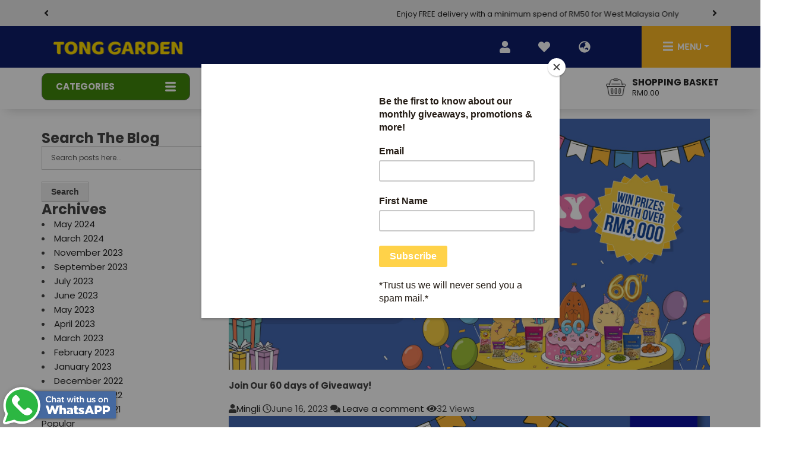

--- FILE ---
content_type: text/html; charset=UTF-8
request_url: https://shop.tonggarden.com.my/blog/join-our-60-days-of-giveaway.html
body_size: 22657
content:
<!doctype html>
<html lang="ms">
    <head prefix="og: http://ogp.me/ns#">
                <meta charset="utf-8"/>
<meta name="title" content="Join our 60 days of Giveaway l Tong Garden&#039;s 60th Anniversary Celebration"/>
<meta name="description" content="Join our 60 days of Giveaway l Tong Garden&#039;s 60th Anniversary Celebration"/>
<meta name="keywords" content="Join our 60 days of Giveaway l Tong Garden&#039;s 60th Anniversary Celebration"/>
<meta name="robots" content="INDEX,FOLLOW"/>
<meta name="viewport" content="width=device-width, initial-scale=1"/>
<meta name="format-detection" content="telephone=no"/>
<title>Join our 60 days of Giveaway l Tong Garden&#039;s 60th Anniversary Celebration</title>
<link  rel="stylesheet" type="text/css"  media="all" href="https://shop.tonggarden.com.my/static/version1767851421/_cache/merged/8ace6c28a7afbfc3541f61764b8c7690.min.css" />
<link  rel="stylesheet" type="text/css"  media="all" href="https://shop.tonggarden.com.my/static/version1767851421/_cache/merged/fe5d40d1bcc06ae2b925451ebfdcf4e9.min.css" />
<link  rel="stylesheet" type="text/css"  media="print" href="https://shop.tonggarden.com.my/static/version1767851421/frontend/Tonggarden/tg/ms_MY/css/print.min.css" />








<link rel="preload" as="font" crossorigin="anonymous" href="https://shop.tonggarden.com.my/static/version1767851421/frontend/Tonggarden/tg/ms_MY/fonts/opensans/light/opensans-300.woff2" />
<link rel="preload" as="font" crossorigin="anonymous" href="https://shop.tonggarden.com.my/static/version1767851421/frontend/Tonggarden/tg/ms_MY/fonts/opensans/regular/opensans-400.woff2" />
<link rel="preload" as="font" crossorigin="anonymous" href="https://shop.tonggarden.com.my/static/version1767851421/frontend/Tonggarden/tg/ms_MY/fonts/opensans/semibold/opensans-600.woff2" />
<link rel="preload" as="font" crossorigin="anonymous" href="https://shop.tonggarden.com.my/static/version1767851421/frontend/Tonggarden/tg/ms_MY/fonts/opensans/bold/opensans-700.woff2" />
<link rel="preload" as="font" crossorigin="anonymous" href="https://shop.tonggarden.com.my/static/version1767851421/frontend/Tonggarden/tg/ms_MY/fonts/Luma-Icons.woff2" />
<link  type="text/css" rel="stylesheet" href="https://fonts.googleapis.com/css?family=Roboto+Condensed:300,400,500,700|Poppins:300,400,500,700|Roboto:300,400,500,700|Arvo:300,400,500,700|Lobster:300,400,500,700|Varela+Round:300,400,500,700" />
<link  rel="icon" type="image/x-icon" href="https://shop.tonggarden.com.my/media/favicon/default/favicon.ico" />
<link  rel="shortcut icon" type="image/x-icon" href="https://shop.tonggarden.com.my/media/favicon/default/favicon.ico" />
<link  rel="canonical" href="https://shop.tonggarden.com.my/blog/join-our-60-days-of-giveaway.html" />
<!-- Facebook Pixel Code -->

<noscript><img height="1" width="1" style="display:none"
src=https://www.facebook.com/tr?id=3511498668951326&ev=PageView&noscript=1
/></noscript>
<!-- End Facebook Pixel Code -->

<meta name="google-site-verification" content="C1bxQrimJDGT98auRYueE6yfqKLUTkf17SbaE9Wybd8" />

<meta name="google-site-verification" content="udItsUcmieJzFnzyqrnbYayNCDmfvImx3zEW9V_k2AQ" />

<meta name="p:domain_verify" content="HMAXRW6t1mGpIYLeixNj68Y1wSy8NSqH"/>

<!--7xk0nl2pKInDJuXkYHCJDDDfVPd8C3e7-->
        <!-- Facebook Business Extension for Magento 2 -->
<!-- Facebook Pixel Code -->

<noscript>
    <img height="1" width="1" style="display:none"
     src="https://www.facebook.com/tr?id=344860376396371&ev=PageView&noscript=1&a=magento2-2.4.3-p1-1.4.4" />
        </noscript>
<!-- End Facebook Pixel Code -->
<!-- BEGIN GOOGLE ANALYTICS CODE -->

<!-- END GOOGLE ANALYTICS CODE -->
    
<style>
	@media (min-width: 1260px) {
		.magezon-builder .mgz-container {width: 1260px;}
	}
	</style>
<link rel="stylesheet" type="text/css" media="all" href="https://maxcdn.bootstrapcdn.com/font-awesome/latest/css/font-awesome.min.css"/><meta property="og:type" content="article" />
<meta property="og:title" content="Join&#x20;our&#x20;60&#x20;days&#x20;of&#x20;Giveaway&#x20;l&#x20;Tong&#x20;Garden&#x27;s&#x20;60th&#x20;Anniversary&#x20;Celebration" />
<meta property="og:image" content="https://shop.tonggarden.com.my/media/blog/60_Days_of_Giveaway_Mobile_Banner.jpg" />
<meta property="og:description" content="" />
<meta property="og:url" content="https://shop.tonggarden.com.my/blog/join-our-60-days-of-giveaway.html" />    <style>		#ninjamenus1.ninjamenus .level0 > a,#ninjamenus1.ninjamenus.ninjamenus-drilldown .level0 > a{color:#ffffff;background-color:#0e1d6b}#ninjamenus1.ninjamenus .level0:hover > a,#ninjamenus1.ninjamenus.ninjamenus-drilldown .level0:hover > a{color:#fdb924;background-color:#0e1d6b}#ninjamenus3.ninjamenus .level0 > a,#ninjamenus3.ninjamenus.ninjamenus-drilldown .level0 > a{color:#000000;background-color:#ffffff}#ninjamenus3.ninjamenus .level0:hover > a,#ninjamenus3.ninjamenus.ninjamenus-drilldown .level0:hover > a{color:#000000;background-color:#fdb924}#ninjamenus2.ninjamenus .level0 > a,#ninjamenus2.ninjamenus.ninjamenus-drilldown .level0 > a{background-color:#fdb924}#ninjamenus2.ninjamenus .level0:hover > a,#ninjamenus2.ninjamenus.ninjamenus-drilldown .level0:hover > a{color:#fdb924;background-color:#ffffff}#ninjamenus2.ninjamenus .level0 .item-submenu .nav-item > a,#ninjamenus2.ninjamenus-drilldown .nav-item > a{color:#ffffff;background-color:#fdb924}#ninjamenus2.ninjamenus .level0 .item-submenu .nav-item > a:hover,#ninjamenus2.ninjamenus-drilldown .nav-item.active > a:hover{color:#fdb924;background-color:#ffffff}#ninjamenus1.ninjamenus .level0 > a,#ninjamenus1.ninjamenus.ninjamenus-drilldown .level0 > a{color:#ffffff;background-color:#0e1d6b}#ninjamenus1.ninjamenus .level0:hover > a,#ninjamenus1.ninjamenus.ninjamenus-drilldown .level0:hover > a{color:#fdb924;background-color:#0e1d6b}#ninjamenus1.ninjamenus .level0 > a,#ninjamenus1.ninjamenus.ninjamenus-drilldown .level0 > a{color:#ffffff;background-color:#0e1d6b}#ninjamenus1.ninjamenus .level0:hover > a,#ninjamenus1.ninjamenus.ninjamenus-drilldown .level0:hover > a{color:#fdb924;background-color:#0e1d6b}</style><script>
(function(w,d,s,l,i){w[l]=w[l]||[];w[l].push({'gtm.start':
new Date().getTime(),event:'gtm.js'});var f=d.getElementsByTagName(s)[0],
j=d.createElement(s),dl=l!='dataLayer'?'&l='+l:'';j.async=true;j.src=
'https://www.googletagmanager.com/gtm.js?id='+i+dl;f.parentNode.insertBefore(j,f);
})(window,document,'script','dataLayer','GTM-TFVTHPL');
</script>
</head>
    <body data-container="body"
          data-mage-init='{"loaderAjax": {}, "loader": { "icon": "https://shop.tonggarden.com.my/static/version1767851421/frontend/Tonggarden/tg/ms_MY/images/loader-2.gif"}}'
        class="pl-thm-tonggarden pl-thm-tonggarden-tg mgz-blog blog-post-view page-layout-2columns-right" id="html-body">
        <!-- Google Tag Manager (noscript) -->
<noscript><iframe src="https://www.googletagmanager.com/ns.html?id=GTM-TFVTHPL"
height="0" width="0" style="display:none;visibility:hidden"></iframe></noscript>
<!-- End Google Tag Manager (noscript) -->


<div class="cookie-status-message" id="cookie-status">
    The store will not work correctly in the case when cookies are disabled.</div>



    <noscript>
        <div class="message global noscript">
            <div class="content">
                <p>
                    <strong>JavaScript seems to be disabled in your browser.</strong>
                    <span>
                        For the best experience on our site, be sure to turn on Javascript in your browser.                    </span>
                </p>
            </div>
        </div>
    </noscript>

        


<!-- LAZYIMAGE |blog_post_view| LAZYIMAGE -->    <style>
        img.lazy {
            background: url([data-uri]) no-repeat;
            background-size: 50px;
            background-position: center;
            width: 100%
        }
    </style>

    


    

    



















































<div class="page-wrapper">
<style type="text/css">
    .catalog-category-view.page-layout-2columns-left .column.main .container {
        width: 100%;
        margin-top: 30px;
    }

    .page-title-wrapper .category-image .banner-overlay {
        background-image: linear-gradient(to right, rgb(0 0 0 / 50%), rgb(0, 0, 0, 0));
        position: absolute;
        top: 0;
        left: 0;
        width: 100%;
        height: 100%;
    }

    .page-products .columns {
        display: inline-block;
    }
</style>

<header class="page-header">
    <div class="page messages"><div data-placeholder="messages"></div>
<div data-bind="scope: 'messages'">
    <!-- ko if: cookieMessages && cookieMessages.length > 0 -->
    <div aria-atomic="true" role="alert" data-bind="foreach: { data: cookieMessages, as: 'message' }" class="messages">
        <div data-bind="attr: {
            class: 'message-' + message.type + ' ' + message.type + ' message',
            'data-ui-id': 'message-' + message.type
        }">
            <div data-bind="html: $parent.prepareMessageForHtml(message.text)"></div>
        </div>
    </div>
    <!-- /ko -->

    <!-- ko if: messages().messages && messages().messages.length > 0 -->
    <div aria-atomic="true" role="alert" class="messages" data-bind="foreach: {
        data: messages().messages, as: 'message'
    }">
        <div data-bind="attr: {
            class: 'message-' + message.type + ' ' + message.type + ' message',
            'data-ui-id': 'message-' + message.type
        }">
            <div data-bind="html: $parent.prepareMessageForHtml(message.text)"></div>
        </div>
    </div>
    <!-- /ko -->
</div>

</div>    <div class="header" id="header">
        <div class="desktop-header">
            <div class="topbar-wrapper">
                <div class="container">
                    <div class="topbar-wrapper-main">
                        <div class="offer-wrapper">
                            <div id="offer-slider" class="owl-carousel owl-theme">
                                <div data-content-type="html" data-appearance="default" data-element="main" data-decoded="true"><div class="item"><a class="action" href="https://shop.tonggarden.com.my/checkout/cart/"> Use code: TGJAN26 - 10% off min spend of RM100, max capped at RM12 (1-31 Jan) </a></div>
</div><div data-content-type="html" data-appearance="default" data-element="main" data-decoded="true"><div class="item"><a class="action" href="https://shop.tonggarden.com.my/checkout/cart/"> Use code: TG28OFF- RM28 off with min spend of RM200 (1 Jan - 28 Feb) </a></div>
</div><div data-content-type="html" data-appearance="default" data-element="main" data-decoded="true"><div class="item"><a class="action" href="https://shop.tonggarden.com.my/checkout/cart/">Enjoy FREE delivery with a minimum spend of RM50 for West Malaysia Only </a></div>
</div>                            </div>
                        </div>
                    </div>
                </div>
            </div>
            <div class="logo-wrapper-container">
                <div class="container">
                    <div class="logo-wrapper-main">
                        <div class="logo-wrapper">
                            <h1>
                                <a href="https://shop.tonggarden.com.my/">
                                    <img src="https://shop.tonggarden.com.my/media/logo/default/logo.png"
                                         alt="">
                                </a>
                            </h1>
                        </div>

                        <div class="center-menu-wrapper">
                            <nav class="navbar navbar-expand-sm navbar-default" role="navigation">
                                <div class="collapse navbar-collapse">
                                    <div data-content-type="html" data-appearance="default" data-element="main" data-decoded="true"><p><div class="block ninjamenus-widget">
		<div id="ninjamenus1" class="ninjamenus  ninjamenus-horizontal ninjamenus-mobile-accordion ninjamenus-desktop  " data-type="horizontal" data-mobile-type="accordion" data-mage-init='{"ninjamenus": {"id": "ninjamenus1","mobileBreakpoint": 768, "stick": false}}'>
	    	    	</div>

</div></p></div>                                </div>
                            </nav>
                        </div>

                        <div class="user-links">
                            <div class="account-wrapper">
                                <div class="account">
                                                                            <a class="action"
                                           href="https://shop.tonggarden.com.my/customer/account/login/"><i
                                                class="fas fa-user"></i></a>
                                                                    </div>
                            </div>
                            <div class="wishlist-wrapper">
                                <div class="wishlist">
                                    <a class="action icon-setting" href="https://shop.tonggarden.com.my/wishlist/">
                                        <i class="fas fa-heart"></i>
                                    </a>
                                </div>
                            </div>
                            <div class="world-wrapper">
                                <div class="world">
                                    <a class="action icon-setting" href="#" data-toggle="modal"
                                       data-target="#MapModal">
                                        <i class="fas fa-globe-asia"></i>
                                    </a>
                                </div>
                            </div>
                            <div class="language-wrapper">
                                                            </div>
                            <div class="main-menu-wrapper">
                                <nav class="navbar navbar-expand-sm navbar-default" role="navigation">
                                    <div class="navbar-header">
                                        <button type="button" class="navbar-toggle" data-toggle="collapse"
                                                data-target=".TongNavbar">
                                            <span class="sr-only">Toggle navigation</span>
                                            <span class="icon-bar"></span>
                                            <span class="icon-bar"></span>
                                            <span class="icon-bar"></span>
                                        </button>
                                    </div>
                                    <div class="collapse navbar-collapse TongNavbar">
                                        <ul class="nav navbar-nav">
                                            <li class="dropdown">
                                                <a href="Javascript:void(0)" class="dropdown-toggle"><i
                                                        class="fas fa-bars"></i>Menu</a>
                                                <div data-content-type="html" data-appearance="default" data-element="main" data-decoded="true"><div class="block ninjamenus-widget">
		<div id="ninjamenus3" class="ninjamenus  ninjamenus-accordion ninjamenus-mobile-accordion ninjamenus-desktop  " data-type="accordion" data-mobile-type="accordion" data-mage-init='{"ninjamenus": {"id": "ninjamenus3","mobileBreakpoint": 768, "stick": false}}'>
	    	<div class="magezon-builder magezon-builder-preload second-section-menu"><div class="fuk2ka0 mgz-element nav-item level0"><a href="https://shop.tonggarden.com.my/about-us.html"><span class="title">About Us</span> </a> </div><div class="jp1oxld mgz-element nav-item level0"><a href="https://shop.tonggarden.com.my/our-brands.html"><span class="title">Our Brands</span> </a> </div><div class="f7hbtsq mgz-element nav-item level0"><a href="https://shop.tonggarden.com.my/our-guarantee.html"><span class="title">Our Guarantee</span> </a> </div><div class="u6ymn6s mgz-element nav-item level0"><a href="https://shop.tonggarden.com.my/best-sellers.html"><span class="title">Best Sellers</span> </a> </div><div class="ws2skdb mgz-element nav-item level0"><a href="https://shop.tonggarden.com.my/tonggarden-promotions.html"><span class="title">Promotions</span> </a> </div><div class="tolk4re mgz-element nav-item level0"><a href="https://shop.tonggarden.com.my/latest-products.html"><span class="title">Latest Products</span> </a> </div><div class="k9ebe5o mgz-element nav-item mega left_edge_parent_item level0" data-caret="fas mgz-fa-angle-down" data-caret-hover="fas mgz-fa-angle-up"><a href="https://shop.tonggarden.com.my/membership-program.html"><span class="title">Membership Program</span> <i class="caret fas mgz-fa-angle-down"></i> </a> <div class="item-submenu mgz-element-inner k9ebe5o-s"><div class="bxr4b7b mgz-element nav-item"><a href="https://shop.tonggarden.com.my/membership-program/individual.html"><span class="title">Individual</span> </a> </div><div class="lajgik9 mgz-element nav-item"><a href="https://shop.tonggarden.com.my/membership-program/corporate.html"><span class="title">Corporate</span> </a> </div><div class="rdpmb3g mgz-element nav-item"><a href="https://shop.tonggarden.com.my/membership-program/wholesale.html"><span class="title">Wholesale</span> </a> </div></div></div><div class="roy56td mgz-element nav-item level0"><a href="/contact"><span class="title">Contact Us</span> </a> </div><div class="n5r8qfa mgz-element nav-item level0"><a href="/blog"><span class="title">Blog</span> </a> </div></div>    	</div>

</div></div>
                                            </li>
                                        </ul>
                                    </div>
                                </nav>
                            </div>
                        </div>
                    </div>
                </div>
            </div>
            <div class="bottombar-wrapper">
                <div class="container">
                    <div class="bottombar-wrapper-main">
                        <div class="category-menu-wrapper">
                            <nav class="navbar navbar-expand-xs navbar-default">
                                <div class="navbar-header">
                                    <button type="button" class="navbar-toggle">
                                        <span class="sr-only">Categories</span>
                                        <span class="icon-bar"></span>
                                        <span class="icon-bar"></span>
                                        <span class="icon-bar"></span>
                                    </button>
                                </div>
                                <div class="collapse navbar-collapse TongNavbar2">
                                    <div data-content-type="html" data-appearance="default" data-element="main" data-decoded="true"><div class="categories-menu"><div class="block ninjamenus-widget">
			<div class="block-title"><strong> <span>Categories</span> </strong> </div>
		<div id="ninjamenus2" class="ninjamenus  ninjamenus-accordion ninjamenus-mobile-accordion ninjamenus-desktop  " data-type="accordion" data-mobile-type="accordion" data-mage-init='{"ninjamenus": {"id": "ninjamenus2","mobileBreakpoint": 768, "stick": false}}'>
	    	<div class="magezon-builder magezon-builder-preload drop-down-menu-begin"><div class="ax7ag6d mgz-element nav-item level0"><a href="https://shop.tonggarden.com.my/our-products/nuts.html"><span class="title">Nuts</span> </a> </div><div class="oltpahd mgz-element nav-item level0"><a href="https://shop.tonggarden.com.my/our-products/seeds.html"><span class="title">Seeds</span> </a> </div><div class="six3v9a mgz-element nav-item level0"><a href="https://shop.tonggarden.com.my/our-products/chestnuts.html"><span class="title">Chestnuts</span> </a> </div><div class="b2xywcj mgz-element nav-item level0"><a href="https://shop.tonggarden.com.my/our-products/noi-potato-sticks.html"><span class="title">Potato Sticks</span> </a> </div><div class="hnvvyg5 mgz-element nav-item level0"><a href="https://shop.tonggarden.com.my/our-products/seaweed.html"><span class="title">Seaweed</span> </a> </div><div class="g3qbnx9 mgz-element nav-item level0"><a href="https://shop.tonggarden.com.my/our-products/dried-fruits.html"><span class="title">Dried Fruits</span> </a> </div><div class="hfdu1mx mgz-element nav-item level0"><a href="https://shop.tonggarden.com.my/our-products/biscuits.html"><span class="title">Biscuits</span> </a> </div><div class="oc4e8ek mgz-element nav-item label-right level0"><a href="https://shop.tonggarden.com.my/our-products.html/cereal-drinks.html"><span class="title">Cereal Drinks</span> <span class="label">Healthy</span> </a> </div><div class="jlg84be mgz-element nav-item label-right level0"><a href="https://shop.tonggarden.com.my/our-products/popcorn.html"><span class="title">Popcorn</span> <span class="label">Movie Time</span> </a> </div><div class="ey7bk8b mgz-element nav-item level0"><a href="https://shop.tonggarden.com.my/our-products/others.html"><span class="title">Others</span> </a> </div><div class="d1o32db mgz-element nav-item label-right level0"><a href="https://shop.tonggarden.com.my/our-products/wholesale-1kg.html"><span class="title">Wholesale</span> <span class="label">1KG</span> </a> </div><div class="j5wsspd mgz-element nav-item level0"><a href="https://shop.tonggarden.com.my/our-products/all-products.html"><span class="title">All Products</span> </a> </div></div>    	</div>

</div></div></div>                                </div>
                            </nav>
                        </div>
                        <div class="search-wrapper">
                            <div class="search-find" id="desktop-search">
                                <form class="form minisearch search-form" id="search_mini_form" action="https://shop.tonggarden.com.my/catalogsearch/result/" method="get">
  <div class="search-search">
      <input id="search"
       data-mage-init='{"quickSearch":{
            "formSelector":"#search_mini_form",
            "url":"https://shop.tonggarden.com.my/search/ajax/suggest/",
            "destinationSelector":"#search_autocomplete"}
       }'
       type="text"
       name="q"
       value=""
       placeholder="Search Keyword"
       class="input-text"
       maxlength="128"
       role="combobox"
       aria-haspopup="false"
       aria-autocomplete="both"
       autocomplete="off"
       aria-expanded="false"
       class="input-text"/>
      <div id="search_autocomplete" class="search-autocomplete"></div>
                            <select class="child_category select-custom" name="cat">
              <option value="">All Categories</option>
                                <option value="29">Nuts</option>
                                              <option value="42">Wholesale (1kg)</option>
                                              <option value="30">Seeds</option>
                                              <option value="31">Chestnuts</option>
                                              <option value="32">Popcorn</option>
                                              <option value="33">Potato Sticks</option>
                                              <option value="34">Seaweed</option>
                                              <option value="35">Dried Fruits</option>
                                              <option value="36">Biscuits</option>
                                              <option value="37">Cereal Drinks</option>
                                              <option value="41">Others</option>
                                              <option value="38">All Products</option>
                                        </select>
           
      </select>
      <button type="submit"
          title="Search"
          class="action search search-icon"
          aria-label="Search"
      ><i class="fas fa-search"></i></button>
  </div>
</form>
                            </div>
                        </div>
                        <div class="user-links">
                            <div class="cart-wrapper">
                                <div data-block="minicart" class="minicart-wrapper header-minicart">
    <a class="action showcart icon-setting" href="javascript:void(0)" data-bind="scope: 'minicart_content'">
        <span class="qty empty carticon" data-bind="css: { empty: !!getCartParam('summary_count') == false && !isLoading() }, blockLoader: isLoading">
            <img width="36" height="32" class="desktop-img" src="https://shop.tonggarden.com.my/static/version1767851421/frontend/Tonggarden/tg/ms_MY/images/icon-cart.png" alt="">
            <img class="mobile-img" src="https://shop.tonggarden.com.my/static/version1767851421/frontend/Tonggarden/tg/ms_MY/images/icon-cart-white.png" alt="">
            <span class="count">
                <!-- ko if: getCartParam('summary_count') >= 1 -->
                <!-- ko text: getCartParam('summary_count') -->
                <!-- /ko -->
                <!-- /ko -->
                <!-- ko ifnot: getCartParam('summary_count') -->
                0
                <!-- /ko -->
            </span>
        </span>
        <span class="cartprice">
            <h6>Shopping Basket</h6>
            <!-- ko if: getCartParam('summary_count') >= 1 -->
            <p><span class="counter-number" data-bind="html: getCartParam('subtotal')"></span></p>
            <!-- /ko -->
            <!-- ko ifnot: getCartParam('summary_count') -->
            <p>RM0.00</p>
            <!-- /ko -->

        </span>
    </a>
            <div class="block block-minicart" data-role="dropdownDialog" data-mage-init='{"dropdownDialog":{
                "appendTo":"[data-block=minicart]",
                "triggerTarget":".showcart",
                "timeout": "2000",
                "closeOnMouseLeave": false,
                "closeOnEscape": true,
                "triggerClass":"active",
                "parentClass":"active",
                "buttons":[]}}'>
            <div id="minicart-content-wrapper" data-bind="scope: 'minicart_content'">
                <!-- ko template: getTemplate() -->
                <!-- /ko -->
            </div>
                    </div>
        
    
</div>                            </div>
                        </div>
                    </div>
                </div>
            </div>
        </div>
        <div class="mobile-header">
            <div class="topbar-wrapper">
                <div class="container">
                    <div class="topbar-wrapper-main">
                        <div class="offer-wrapper">
                            <div id="offer-slider-mbl" class="owl-carousel owl-theme">
                                <div data-content-type="html" data-appearance="default" data-element="main" data-decoded="true"><div class="item"><a class="action" href="https://shop.tonggarden.com.my/checkout/cart/"> Use code: TGJAN26 - 10% off min spend of RM100, max capped at RM12 (1-31 Jan) </a></div>
</div><div data-content-type="html" data-appearance="default" data-element="main" data-decoded="true"><div class="item"><a class="action" href="https://shop.tonggarden.com.my/checkout/cart/"> Use code: TG28OFF- RM28 off with min spend of RM200 (1 Jan - 28 Feb) </a></div>
</div><div data-content-type="html" data-appearance="default" data-element="main" data-decoded="true"><div class="item"><a class="action" href="https://shop.tonggarden.com.my/checkout/cart/">Enjoy FREE delivery with a minimum spend of RM50 for West Malaysia Only </a></div>
</div>                            </div>
                        </div>
                    </div>
                </div>
            </div>
            <div class="logo-wrapper-container">
                <div class="container-fluid nomp-sides">
                    <div class="logo-wrapper-main">
                        <div class="logo-wrapper">
                            <h1>
                                <a href="https://shop.tonggarden.com.my/">
                                    <img src="https://shop.tonggarden.com.my/media/logo/default/logo.png"
                                         alt="">
                                </a>
                            </h1>
                        </div>
                        <div class="user-links">
                            <div class="account-wrapper">
                                <div class="account">
                                                                            <a class="action"
                                           href="https://shop.tonggarden.com.my/customer/account/login/"><i
                                                class="fas fa-user"></i></a>
                                                                    </div>
                            </div>
                            <div class="wishlist-wrapper">
                                <div class="wishlist">
                                    <a class="action icon-setting" href="https://shop.tonggarden.com.my/wishlist/">
                                        <i class="fas fa-heart"></i>
                                    </a>
                                </div>
                            </div>
                            <div class="world-wrapper">
                                <div class="world">
                                    <a class="action icon-setting" href="#" data-toggle="modal"
                                       data-target="#MapModal">
                                        <i class="fas fa-globe-asia"></i>
                                    </a>
                                </div>
                            </div>
                            <div class="main-menu-wrapper">
                                <nav class="navbar navbar-expand-sm navbar-default" role="navigation">
                                    <div class="collapse in navbar-collapse TongNavbar">
                                        <ul class="nav navbar-nav">
                                            <li class="dropdown">
                                                <a href="#" data-target="#" class="dropdown-toggle"><i
                                                        class="fas fa-bars"></i></a>
                                                <div data-content-type="html" data-appearance="default" data-element="main" data-decoded="true"><p><div class="block ninjamenus-widget">
		<div id="ninjamenus1" class="ninjamenus  ninjamenus-horizontal ninjamenus-mobile-accordion ninjamenus-desktop  " data-type="horizontal" data-mobile-type="accordion" data-mage-init='{"ninjamenus": {"id": "ninjamenus1","mobileBreakpoint": 768, "stick": false}}'>
	    	    	</div>

</div></p></div>                                            </li>
                                        </ul>
                                    </div>
                                </nav>
                            </div>
                        </div>
                    </div>
                </div>
            </div>
            <div class="bottombar-wrapper">
                <div class="container-fluid nomp-sides">
                    <div class="bottombar-wrapper-main">
                        <div class="category-menu-wrapper">
                            <nav class="navbar navbar-expand-xs navbar-default" role="navigation">
                                <div data-content-type="html" data-appearance="default" data-element="main" data-decoded="true"><p><div class="block ninjamenus-widget">
		<div id="ninjamenus1" class="ninjamenus  ninjamenus-horizontal ninjamenus-mobile-accordion ninjamenus-desktop  " data-type="horizontal" data-mobile-type="accordion" data-mage-init='{"ninjamenus": {"id": "ninjamenus1","mobileBreakpoint": 768, "stick": false}}'>
	    	    	</div>

</div></p></div>                            </nav>
                        </div>
                        <div class="user-links">
                            <div class="language-wrapper">
                                                            </div>
                            <div class="search-wrapper">
                                <div class="search-box" id="mobile-search">
                                    
<a href="#searchArea" class="action" >
   <img src="https://shop.tonggarden.com.my/static/version1767851421/frontend/Tonggarden/tg/ms_MY/images/icon-search.png" alt="">
</a>
<div id="searchArea">
  <button type="button" class="close">×</button>
  <form class="form minisearch search-form" id="search_mini_form" action="https://shop.tonggarden.com.my/catalogsearch/result/" method="get">
  <div class="search-search">
      <input id="search"
       data-mage-init='{"quickSearch":{
            "formSelector":"#search_mini_form",
            "url":"https://shop.tonggarden.com.my/search/ajax/suggest/",
            "destinationSelector":"#search_autocomplete"}
       }'
       type="text"
       name="q"
       value=""
       placeholder="Search Keyword"
       class="input-text"
       maxlength="128"
       role="combobox"
       aria-haspopup="false"
       aria-autocomplete="both"
       autocomplete="off"
       aria-expanded="false"
       class="input-text"/>
      <div id="search_autocomplete" class="search-autocomplete"></div>
                            <select class="child_category select-custom" name="cat">
              <option value="">All Categories</option>
                                <option value="29">Nuts</option>
                                              <option value="42">Wholesale (1kg)</option>
                                              <option value="30">Seeds</option>
                                              <option value="31">Chestnuts</option>
                                              <option value="32">Popcorn</option>
                                              <option value="33">Potato Sticks</option>
                                              <option value="34">Seaweed</option>
                                              <option value="35">Dried Fruits</option>
                                              <option value="36">Biscuits</option>
                                              <option value="37">Cereal Drinks</option>
                                              <option value="41">Others</option>
                                              <option value="38">All Products</option>
                                        </select>
           
      </select>
      <button type="submit"
          title="Search"
          class="action search search-icon"
          aria-label="Search"
      >Search</button>
  </div>
</form>
</div>
                                </div>
                            </div>
                            <div class="cart-wrapper">
                                <div data-block="minicart" class="minicart-wrapper header-minicart">
    <a class="action showcart icon-setting" href="javascript:void(0)" data-bind="scope: 'minicart_content'">
        <span class="qty empty carticon" data-bind="css: { empty: !!getCartParam('summary_count') == false && !isLoading() }, blockLoader: isLoading">
            <img width="36" height="32" class="desktop-img" src="https://shop.tonggarden.com.my/static/version1767851421/frontend/Tonggarden/tg/ms_MY/images/icon-cart.png" alt="">
            <img class="mobile-img" src="https://shop.tonggarden.com.my/static/version1767851421/frontend/Tonggarden/tg/ms_MY/images/icon-cart-white.png" alt="">
            <span class="count">
                <!-- ko if: getCartParam('summary_count') >= 1 -->
                <!-- ko text: getCartParam('summary_count') -->
                <!-- /ko -->
                <!-- /ko -->
                <!-- ko ifnot: getCartParam('summary_count') -->
                0
                <!-- /ko -->
            </span>
        </span>
        <span class="cartprice">
            <h6>Shopping Basket</h6>
            <!-- ko if: getCartParam('summary_count') >= 1 -->
            <p><span class="counter-number" data-bind="html: getCartParam('subtotal')"></span></p>
            <!-- /ko -->
            <!-- ko ifnot: getCartParam('summary_count') -->
            <p>RM0.00</p>
            <!-- /ko -->

        </span>
    </a>
            <div class="block block-minicart" data-role="dropdownDialog" data-mage-init='{"dropdownDialog":{
                "appendTo":"[data-block=minicart]",
                "triggerTarget":".showcart",
                "timeout": "2000",
                "closeOnMouseLeave": false,
                "closeOnEscape": true,
                "triggerClass":"active",
                "parentClass":"active",
                "buttons":[]}}'>
            <div id="minicart-content-wrapper" data-bind="scope: 'minicart_content'">
                <!-- ko template: getTemplate() -->
                <!-- /ko -->
            </div>
                    </div>
        
    
</div>                            </div>
                        </div>
                    </div>
                </div>
            </div>
        </div>
    </div>
</header>
<div class="breadcrumb-section">
    <div class="container">
        <div class="breadcrumbs">
            <ul class="items">
                                    <li class="item home">
                                            <a href="https://shop.tonggarden.com.my/"
                           title="Go to Home Page">
                            Home                        </a>
                                        </li>
                                    <li class="item blog">
                                            <a href="https://shop.tonggarden.com.my/blog"
                           title="Blog">
                            Blog                        </a>
                                        </li>
                                    <li class="item post">
                                            <strong>Join Our 60 days of Giveaway!</strong>
                                        </li>
                            </ul>
        </div>
    </div>
</div>
<main id="maincontent" class="page-main"><a id="contentarea" tabindex="-1"></a>
<div class="columns"><div id="custom_main_container" class="container"><div class="sidebar sidebar-main">	<div class="blog-block blog-searchform">
			<div class="block-block-title"><h3><span>Search The Blog</span></h3></div>
		<div class="block-block-content">
		<form action="https://shop.tonggarden.com.my/blog/search/result/" method="GET">
			<input type="text" name="s" placeholder="Search posts here..." value=""/>
			<button type="submit">Search</button>
		</form>
	</div>
</div>
		<div class="blog-block blog-archives">
			<div class="block-block-title"><h3><span>Archives</span></h3></div>
		<div class="block-block-content">
		<ul>
									<li><a href="https://shop.tonggarden.com.my/blog/archive/2024/05"><span>May 2024</span> </a></li>
								<li><a href="https://shop.tonggarden.com.my/blog/archive/2024/03"><span>March 2024</span> </a></li>
													<li><a href="https://shop.tonggarden.com.my/blog/archive/2023/11"><span>November 2023</span> </a></li>
								<li><a href="https://shop.tonggarden.com.my/blog/archive/2023/09"><span>September 2023</span> </a></li>
								<li><a href="https://shop.tonggarden.com.my/blog/archive/2023/07"><span>July 2023</span> </a></li>
								<li><a href="https://shop.tonggarden.com.my/blog/archive/2023/06"><span>June 2023</span> </a></li>
								<li><a href="https://shop.tonggarden.com.my/blog/archive/2023/05"><span>May 2023</span> </a></li>
								<li><a href="https://shop.tonggarden.com.my/blog/archive/2023/04"><span>April 2023</span> </a></li>
								<li><a href="https://shop.tonggarden.com.my/blog/archive/2023/03"><span>March 2023</span> </a></li>
								<li><a href="https://shop.tonggarden.com.my/blog/archive/2023/02"><span>February 2023</span> </a></li>
								<li><a href="https://shop.tonggarden.com.my/blog/archive/2023/01"><span>January 2023</span> </a></li>
													<li><a href="https://shop.tonggarden.com.my/blog/archive/2022/12"><span>December 2022</span> </a></li>
								<li><a href="https://shop.tonggarden.com.my/blog/archive/2022/11"><span>November 2022</span> </a></li>
													<li><a href="https://shop.tonggarden.com.my/blog/archive/2021/12"><span>December 2021</span> </a></li>
								</ul>
	</div>
</div>
	<div class="blog-tabs">
	<div data-mage-init='{"tabs":{"openedState":"active"}}'>
											<div class="blog-tab-item" data-role="collapsible" id="tab-label-popular_posts">
		        <a class="data switch"
		           tabindex="-1"
		           data-toggle="trigger"
		           href="#popular_posts"
		           id="tab-label-popular_posts-title">
		            Popular		        </a>
		    </div>
		    <div class="blog-tab-content" aria-labelledby="tab-label-popular_posts-title" id="popular_posts" data-role="content">
		    		<div class="blog-post-list">
		<div class="blog-post-listing blog-post-listing2">
							<div class="blog-post-box blog-post-type-image">
					<div class="blog-post-box-inner">
																			<div class="blog-post-image"><a href="https://shop.tonggarden.com.my/blog/tonggarden-chestnut-recipes.html" title="Chestnut Recipes"><img src="https://shop.tonggarden.com.my/media/wysiwyg/Chestnut-120g-2_1_.jpg" alt="Chestnut Recipes"/><span class="blog-post-overlay"></span></a></div>
												<h3 class="blog-post-box-title"><a href="https://shop.tonggarden.com.my/blog/tonggarden-chestnut-recipes.html" title="Chestnut Recipes">Chestnut Recipes</a></h3>
													<div class="blog-post-meta">
																									<span class="blog-post-meta-date"><i class="far fa-clock"></i>Dec 15, 2021</span>
																																									<span clas="blog-post-meta-views"><i class="fas fa-eye"></i>187</span>
															</div>
											</div>
				</div>
							<div class="blog-post-box blog-post-type-image">
					<div class="blog-post-box-inner">
																			<div class="blog-post-image"><a href="https://shop.tonggarden.com.my/blog/why-should-we-eat-nuts.html" title="Why Should We Eat Nuts?"><img src="https://shop.tonggarden.com.my/media/blog/Copy_of_WHY_WE_SHOULD_EAT_NUTS.png" alt="Why Should We Eat Nuts?"/><span class="blog-post-overlay"></span></a></div>
												<h3 class="blog-post-box-title"><a href="https://shop.tonggarden.com.my/blog/why-should-we-eat-nuts.html" title="Why Should We Eat Nuts?">Why Should We Eat Nuts?</a></h3>
													<div class="blog-post-meta">
																									<span class="blog-post-meta-date"><i class="far fa-clock"></i>Nov 30, 2022</span>
																																									<span clas="blog-post-meta-views"><i class="fas fa-eye"></i>113</span>
															</div>
											</div>
				</div>
							<div class="blog-post-box blog-post-type-image">
					<div class="blog-post-box-inner">
																			<div class="blog-post-image"><a href="https://shop.tonggarden.com.my/blog/peanut-butter-all-natural-wholesome-delicious-flavour-blogspot.html" title="Peanut Butter: All Natural, Wholesome &amp; Delicious Flavour"><img src="https://shop.tonggarden.com.my/media/blog/3_flavor_peanut_1_.jpg" alt="Peanut Butter: All Natural, Wholesome &amp; Delicious Flavour"/><span class="blog-post-overlay"></span></a></div>
												<h3 class="blog-post-box-title"><a href="https://shop.tonggarden.com.my/blog/peanut-butter-all-natural-wholesome-delicious-flavour-blogspot.html" title="Peanut Butter: All Natural, Wholesome &amp; Delicious Flavour">Peanut Butter: All Natural, Wholesome & Delicious Flavour</a></h3>
													<div class="blog-post-meta">
																									<span class="blog-post-meta-date"><i class="far fa-clock"></i>Dec 17, 2021</span>
																																									<span clas="blog-post-meta-views"><i class="fas fa-eye"></i>79</span>
															</div>
											</div>
				</div>
							<div class="blog-post-box blog-post-type-image">
					<div class="blog-post-box-inner">
																			<div class="blog-post-image"><a href="https://shop.tonggarden.com.my/blog/snacks-to-buy-during-chinese-new-year.html" title="Snacks to Buy During Chinese New Year"><img src="https://shop.tonggarden.com.my/media/blog/Copy_of_Year_of_the_rabbit.jpg" alt="Snacks to Buy During Chinese New Year"/><span class="blog-post-overlay"></span></a></div>
												<h3 class="blog-post-box-title"><a href="https://shop.tonggarden.com.my/blog/snacks-to-buy-during-chinese-new-year.html" title="Snacks to Buy During Chinese New Year">Snacks to Buy During Chinese New Year</a></h3>
													<div class="blog-post-meta">
																									<span class="blog-post-meta-date"><i class="far fa-clock"></i>Jan 12, 2023</span>
																																									<span clas="blog-post-meta-views"><i class="fas fa-eye"></i>61</span>
															</div>
											</div>
				</div>
							<div class="blog-post-box blog-post-type-image">
					<div class="blog-post-box-inner">
																			<div class="blog-post-image"><a href="https://shop.tonggarden.com.my/blog/top-4-snack-ideas-for-world-cup.html" title="Top 4 Snack Ideas for World Cup"><img src="https://shop.tonggarden.com.my/media/blog/Copy_of_world_cup.jpg" alt="Top 4 Snack Ideas for World Cup"/><span class="blog-post-overlay"></span></a></div>
												<h3 class="blog-post-box-title"><a href="https://shop.tonggarden.com.my/blog/top-4-snack-ideas-for-world-cup.html" title="Top 4 Snack Ideas for World Cup">Top 4 Snack Ideas for World Cup</a></h3>
													<div class="blog-post-meta">
																									<span class="blog-post-meta-date"><i class="far fa-clock"></i>Nov 26, 2022</span>
																																									<span clas="blog-post-meta-views"><i class="fas fa-eye"></i>60</span>
															</div>
											</div>
				</div>
					</div>
	</div>
			</div>
											<div class="blog-tab-item" data-role="collapsible" id="tab-label-recent_posts">
		        <a class="data switch"
		           tabindex="-1"
		           data-toggle="trigger"
		           href="#recent_posts"
		           id="tab-label-recent_posts-title">
		            Recent		        </a>
		    </div>
		    <div class="blog-tab-content" aria-labelledby="tab-label-recent_posts-title" id="recent_posts" data-role="content">
		    		<div class="blog-post-list">
		<div class="blog-post-listing blog-post-listing2">
							<div class="blog-post-box blog-post-type-video">
					<div class="blog-post-box-inner">
																			<div class="blog-post-image"><a href="https://shop.tonggarden.com.my/blog/cashew-nuts-mixed-choco-smoothies.html" title="Healthy Breakfast Recipe l Cashew Nuts Mixed Macadamia Choco Smoothie"><img src="https://shop.tonggarden.com.my/media/blog/Screenshot_2024-07-08_121519.png" alt="Healthy Breakfast Recipe l Cashew Nuts Mixed Macadamia Choco Smoothie"/><span class="blog-post-overlay"></span></a></div>
												<h3 class="blog-post-box-title"><a href="https://shop.tonggarden.com.my/blog/cashew-nuts-mixed-choco-smoothies.html" title="Healthy Breakfast Recipe l Cashew Nuts Mixed Macadamia Choco Smoothie">Healthy Breakfast Recipe l Cashew Nuts Mixed Macadamia Choco Smoothie</a></h3>
													<div class="blog-post-meta">
																									<span class="blog-post-meta-date"><i class="far fa-clock"></i>May 23, 2024</span>
																																							</div>
											</div>
				</div>
							<div class="blog-post-box blog-post-type-video">
					<div class="blog-post-box-inner">
																			<div class="blog-post-image"><a href="https://shop.tonggarden.com.my/blog/berbuka-dessert-recipe.html" title="Berbuka Dessert Recipe"><img src="https://shop.tonggarden.com.my/media/blog/Copy_of_TGMY_Blog_Post_-_Jan_1.png" alt="Berbuka Dessert Recipe"/><span class="blog-post-overlay"></span></a></div>
												<h3 class="blog-post-box-title"><a href="https://shop.tonggarden.com.my/blog/berbuka-dessert-recipe.html" title="Berbuka Dessert Recipe">Berbuka Dessert Recipe</a></h3>
													<div class="blog-post-meta">
																									<span class="blog-post-meta-date"><i class="far fa-clock"></i>Mar 26, 2024</span>
																																							</div>
											</div>
				</div>
							<div class="blog-post-box blog-post-type-image">
					<div class="blog-post-box-inner">
																			<div class="blog-post-image"><a href="https://shop.tonggarden.com.my/blog/does-your-diet-include-these-5-iron-rich-dried-fruits-and-nuts.html" title="Does Your Diet Include These 5 Iron-Rich Dried Fruits and Nuts?"><img src="https://shop.tonggarden.com.my/media/blog/Copy_of_WHY_WE_SHOULD_EAT_NUTS_4.png" alt="Does Your Diet Include These 5 Iron-Rich Dried Fruits and Nuts?"/><span class="blog-post-overlay"></span></a></div>
												<h3 class="blog-post-box-title"><a href="https://shop.tonggarden.com.my/blog/does-your-diet-include-these-5-iron-rich-dried-fruits-and-nuts.html" title="Does Your Diet Include These 5 Iron-Rich Dried Fruits and Nuts?">Does Your Diet Include These 5 Iron-Rich Dried Fruits and Nuts?</a></h3>
													<div class="blog-post-meta">
																									<span class="blog-post-meta-date"><i class="far fa-clock"></i>Nov 28, 2023</span>
																																							</div>
											</div>
				</div>
							<div class="blog-post-box blog-post-type-image">
					<div class="blog-post-box-inner">
																			<div class="blog-post-image"><a href="https://shop.tonggarden.com.my/blog/healthy-roasted-snacks-for-weight-loss.html" title="Healthy Roasted Snacks for Weight Loss"><img src="https://shop.tonggarden.com.my/media/blog/Copy_of_WHY_WE_SHOULD_EAT_NUTS_3.png" alt="Healthy Roasted Snacks for Weight Loss"/><span class="blog-post-overlay"></span></a></div>
												<h3 class="blog-post-box-title"><a href="https://shop.tonggarden.com.my/blog/healthy-roasted-snacks-for-weight-loss.html" title="Healthy Roasted Snacks for Weight Loss">Healthy Roasted Snacks for Weight Loss</a></h3>
													<div class="blog-post-meta">
																									<span class="blog-post-meta-date"><i class="far fa-clock"></i>Sep 11, 2023</span>
																																							</div>
											</div>
				</div>
							<div class="blog-post-box blog-post-type-image">
					<div class="blog-post-box-inner">
																			<div class="blog-post-image"><a href="https://shop.tonggarden.com.my/blog/pre-workout-snack-the-best-nuts-to-eat-before-you-hit-the-gym.html" title="Pre-Workout Snack: The Best Nuts to Eat Before You Hit the Gym"><img src="https://shop.tonggarden.com.my/media/blog/Copy_of_WHY_WE_SHOULD_EAT_NUTS_1_.png" alt="Pre-Workout Snack: The Best Nuts to Eat Before You Hit the Gym"/><span class="blog-post-overlay"></span></a></div>
												<h3 class="blog-post-box-title"><a href="https://shop.tonggarden.com.my/blog/pre-workout-snack-the-best-nuts-to-eat-before-you-hit-the-gym.html" title="Pre-Workout Snack: The Best Nuts to Eat Before You Hit the Gym">Pre-Workout Snack: The Best Nuts to Eat Before You Hit the Gym</a></h3>
													<div class="blog-post-meta">
																									<span class="blog-post-meta-date"><i class="far fa-clock"></i>Jul 11, 2023</span>
																																							</div>
											</div>
				</div>
					</div>
	</div>
			</div>
									</div>
	</div>
	</div><div class="column main"><input name="form_key" type="hidden" value="SIOR6EO5dbSrYK8j" /><div id="authenticationPopup" data-bind="scope:'authenticationPopup', style: {display: 'none'}">
            <!-- ko template: getTemplate() --><!-- /ko -->
    
</div>





<div id="monkey_campaign" style="display:none;"
     data-mage-init='{"campaigncatcher":{"checkCampaignUrl": "https://shop.tonggarden.com.my/mailchimp/campaign/check/"}}'>
</div><div data-mage-init='{"feedReport":[]}'></div><div class="blog-post-view">
	<div class="blog-post-inner">
		<div class="blog-post-top ">
						<div class="blog-post-image"><img src="https://shop.tonggarden.com.my/media/blog/60_Days_of_Giveaway_Mobile_Banner.jpg" alt="Join Our 60 days of Giveaway!"/></div>
			</div>		<div class="blog-post-conten-wrapper">
			<h1 class="blog-post-title"><span>Join Our 60 days of Giveaway!</span></h1><div class="blog-post-meta">
		<span class="blog-post-meta-author"><i class="fas fa-user"></i><a href="https://shop.tonggarden.com.my/blog/author/mingli" title="Mingli">Mingli</a></span>
			<span class="blog-post-meta-date"><i class="far fa-clock"></i>June 16, 2023</span>
							<span clas="blog-post-meta-comments"><i class="fas fa-comments"></i>
		<a href="https://shop.tonggarden.com.my/blog/join-our-60-days-of-giveaway.html#respond">
									Leave a comment		</a>
	</span>
				<span clas="blog-post-meta-views"><i class="fas fa-eye"></i>32 Views</span>
	</div>
<div class="blog-post-content"><style>#html-body [data-pb-style=X1IWWXT]{justify-content:flex-start;display:flex;flex-direction:column;background-position:left top;background-size:cover;background-repeat:no-repeat;background-attachment:scroll}#html-body [data-pb-style=QY24JCH]{border-style:none}#html-body [data-pb-style=MJ8BJRM],#html-body [data-pb-style=ODVCFD0]{max-width:100%;height:auto}@media only screen and (max-width: 768px) { #html-body [data-pb-style=QY24JCH]{border-style:none} }</style><div data-content-type="row" data-appearance="contained" data-element="main"><div data-enable-parallax="0" data-parallax-speed="0.5" data-background-images="{}" data-background-type="image" data-video-loop="true" data-video-play-only-visible="true" data-video-lazy-load="true" data-video-fallback-src="" data-element="inner" data-pb-style="X1IWWXT"><figure data-content-type="image" data-appearance="full-width" data-element="main" data-pb-style="QY24JCH"><img class="pagebuilder-mobile-hidden" src="https://shop.tonggarden.com.my/media/wysiwyg/60_Days_of_Giveaway_Newsletter.jpg" alt="" title="" data-element="desktop_image" data-pb-style="ODVCFD0"><img class="pagebuilder-mobile-only" src="https://shop.tonggarden.com.my/media/wysiwyg/60_Days_of_Giveaway_Newsletter.jpg" alt="" title="" data-element="mobile_image" data-pb-style="MJ8BJRM"></figure></div></div></div><div class="blog-post-social">
	<span>Share</span>
	<ul class="blog-flat-social">
					<li><a href="http://www.facebook.com/sharer.php?u=https://shop.tonggarden.com.my/blog/join-our-60-days-of-giveaway.html" class="social-facebook" rel="external" target="_blank"><i class="fab fa-facebook-f"></i> <span>Facebook</span></a></li>
							<li><a href="https://twitter.com/intent/tweet?text=Join Our 60 days of Giveaway!&url=https://shop.tonggarden.com.my/blog/join-our-60-days-of-giveaway.html" class="social-twitter" rel="external" target="_blank"><i class="fab fa-twitter"></i> <span>Twitter</span></a></li>
							<li><a href="http://www.linkedin.com/shareArticle?mini=true&url=https://shop.tonggarden.com.my/blog/join-our-60-days-of-giveaway.html&title=Join Our 60 days of Giveaway!" class="social-linkedin" rel="external" target="_blank"><i class="fab fa-linkedin-in"></i> <span>LinkedIn</span></a></li>
							<li><a href="http://pinterest.com/pin/create/button/?url=https://shop.tonggarden.com.my/blog/join-our-60-days-of-giveaway.html&amp;description=Join Our 60 days of Giveaway!&amp;media=https://shop.tonggarden.com.my/media/blog/60_Days_of_Giveaway_Mobile_Banner.jpg" class="social-pinterest" rel="external" target="_blank"><i class="fab fa-pinterest-p"></i> <span>Pinterest</span></a></li>
			</ul>
</div>
		</div>
	</div>
			<div class="blog-block blog-post-author">
	<div class="block-block-content blog-author-bio">
		<div class="blog-author-avatar"><img alt="Mingli" src="https://shop.tonggarden.com.my/media/blog/avatar.png" height="100" width="100"></div>
		<h3 class="blog-author-name"><a href="https://shop.tonggarden.com.my/blog/author/mingli" >Mingli</a></h3>
				<div class="blog-author-social flat-social">
																										</div>
	</div>
</div>
						    				<div id="respond" class="blog-block blog-comment-form">
			<div class="blog-block-title"><h3><span>Leave a Reply</span> <span class="cancel-comment-reply-link">Cancel reply</span></h3></div>
			<div class="blog-block-content">
				<form class="form"
				      action="https://shop.tonggarden.com.my/blog/comment/post/"
				      method="post"
				      data-hasrequired="&#x2A;&#x20;Required&#x20;Fields"
				      data-mage-init='{"validation":{}}'
                      id="blog-comment"
                >
				    <fieldset class="fieldset">
				        <div class="field note no-label">Your email address will not be published. Required fields are marked <span class="blog-required">*</span></div>
				        <div class="field comment required">
				            <label class="label" for="ccontent"><span>Comment</span></label>
				            <div class="control">
				                <textarea name="content" id="ccontent" class="input-text" cols="45" rows="8" data-validate="{required:true}"></textarea>
				            </div>
				        </div>
				        <div class="field name required">
				            <label class="label" for="cname"><span>Name</span></label>
				            <div class="control">
				                <input name="author" id="cname" title="Name" value="" class="input-text" type="text" data-validate="{required:true}"/>
				            </div>
				        </div>
				        <div class="field email required">
				            <label class="label" for="cemail"><span>Email</span></label>
				            <div class="control">
				                <input name="author_email" id="cemail" title="Email" value="" class="input-text" type="email" data-validate="{required:true, 'validate-email':true}"/>
				            </div>
				        </div>
                        <div class="g-recaptcha" data-sitekey="" data-callback="verifyCaptcha"></div>
                        <div id="g-recaptcha-error"></div>
						
				    </fieldset>
				    <input type="hidden" name="post_id" value="17"/>
				    <input type="hidden" name="parent_id" value="0"/>
				    <div class="actions-toolbar">
				        <div class="primary">
				            <button type="submit" title="Submit" class="action submit primary">
				                <span>Submit</span>
				            </button>
				        </div>
				    </div>
				</form>
			</div>
		</div>
			</div></div></div></div></main><footer class="page-footer"><div class="footer content"><div
    class="field-recaptcha"
    id="recaptcha-caa20ac351216e6f76edced1efe7c61fff5f4796-container"
    data-bind="scope:'recaptcha-caa20ac351216e6f76edced1efe7c61fff5f4796'"
>
    <!-- ko template: getTemplate() --><!-- /ko -->
</div>




</div><a id="back2Top" title="Back to top" href="#"><i class="fas fa-angle-up"></i><span>Top</span></a>

<div class="modal fade" id="MapModal" tabindex="-1" role="dialog" aria-labelledby="exampleModalLabel"
     aria-hidden="true">
    <div data-content-type="html" data-appearance="default" data-element="main" data-decoded="true"><div class="modal-dialog" role="document">
    <div class="modal-content">
        <div class="modal-header">
            <button type="button" class="close" data-dismiss="modal" aria-label="Close"></button>
        </div>
        <div class="modal-body">
            <div class="locations-wrapper">
                <h2>Choose your Country</h2>
                <div class="desktopView">
                    <img src="https://shop.tonggarden.com.my/media/world-map_1.jpg" alt="" usemap="#mapLocations" />
                    <map name="mapLocations">
                        <area target="_blank" alt="Tong Garden China" title="Tong Garden China" href="/" coords="879,229,1002,275" shape="rect">
                        <area target="_blank" alt="Tong Garden India" title="Tong Garden India" href="https://shop.tonggarden.co.in/" coords="609,295,710,340" shape="rect">
                        <area target="_blank" alt="Tong Garden Thailand" title="Tong Garden Thailand" href="https://shop.tonggarden.co.th/" coords="928,319,1054,366" shape="rect">
                        <area target="_blank" alt="Tong Garden Malaysia" title="Tong Garden Malaysia" href="https://shop.tonggarden.com.my/" coords="755,391,862,436" shape="rect">
                        <area target="_blank" alt="Tong Garden Indonesia" title="Tong Garden Indonesia" href="https://shop.tonggarden.co.id/" coords="1057,442,1180,491" shape="rect">
                        <area target="_blank" alt="Tong Garden Singapore" title="Tong Garden Singapore" href="https://shop.tonggarden.com.sg/" coords="763,497,869,548" shape="rect">
                        <area target="_blank" alt="Tong Garden Australia" title="Tong Garden Australia" href="/" coords="981,590,1077,641" shape="rect">
                    </map>
                </div>
                <div class="mobileView">
                    <img src="https://shop.tonggarden.com.my/media/world-map2.jpg" alt="" usemap="#mapLocations1" />
                    <map name="mapLocations1">
                        <area target="_blank" alt="Tong Garden China" title="Tong Garden China" href="/" coords="290,227,413,274" shape="rect">
                        <area target="_blank" alt="Tong Garden India" title="Tong Garden India" href="https://shop.tonggarden.co.in/" coords="22,294,122,340" shape="rect">
                        <area target="_blank" alt="Tong Garden Thailand" title="Tong Garden Thailand" href="https://shop.tonggarden.co.th/" coords="338,322,465,366" shape="rect">
                        <area target="_blank" alt="Tong Garden Malaysia" title="Tong Garden Malaysia" href="https://shop.tonggarden.com.my/" coords="164,391,280,436" shape="rect">
                        <area target="_blank" alt="Tong Garden Indonesia" title="Tong Garden Indonesia" href="https://shop.tonggarden.co.id/" coords="470,443,592,489" shape="rect">
                        <area target="_blank" alt="Tong Garden Singapore" title="Tong Garden Singapore" href="https://shop.tonggarden.com.sg/" coords="176,500,284,545" shape="rect">
                        <area target="_blank" alt="Tong Garden Australia" title="Tong Garden Australia" href="/" coords="390,593,494,640" shape="rect">
                    </map>
                </div>
            </div>
        </div>
    </div>
</div></div></div>

<div class="footer-main">
    <div class="footer">
        <div class="featured-newsletter-wrapper">
            <div class="container">
                <div class="row">
                    <div id="top-newslatter" class="col-xs-12 col-sm-12 col-md-12 col-lg-12">
                        <div data-content-type="html" data-appearance="default" data-element="main" data-decoded="true"><div class="contentArea text-center">
    <h5>SUBSCRIBE TO OUR NEWSLETTER FOR</h5>
    <h3>Exciting Updates and Promos!</h3>
    <p>Here at Tong Garden, we never stop experimenting and learning to make snacks even better. Subscribe to our newsletter to find out more! </p>
</div></div>                                                <div class="section-bottom-link">
                            <a href="/signup-offer/home" class="btnTheme"><span>Signup Offer</span></a>
                        </div>
                    </div>
                </div>
            </div>
        </div>

        <div class="footer-top-main">
            <div class="container">
                <div class="row">
                    <div class="col-xs-12 col-sm-12 col-md-12 col-lg-12">
                        <div class="row">
                            <div class="col-xs-12 col-sm-5 col-md-5 col-lg-5">
                                <div class="footer-links">
                                    <img src="https://shop.tonggarden.com.my/media/logo.png" alt=""  class="footer-logo"/> 
<ul class="contact-details">
    <li><i class="fas fa-location-arrow">&nbsp;</i> <p>Tong Garden Marketing Sdn Bhd<p></li>
    <li><i class="fas fa-location-arrow">&nbsp;</i> <p>No. 6, Jalan Perindustrian BJ2T 2, 43300 Seri Kembangan, Selangor, Malaysia<p></li>
    <li><i class="fas fa-phone-alt">&nbsp;</i> <p>+60 7-556 6660</p></li>
    <li><i class="fas fa-phone-alt">&nbsp;</i> <p>+60 16-710 8353</p></li>
    <li><a href="mailto:enquiry@tonggarden.com.my"><i class="fas fa-envelope">&nbsp;</i><p>enquiry@tonggarden.com.my</p></a></li>
</ul>                                </div>
                                <div class="footer-bottom-main">
                                    <ul class="social-details">
<li><a href="https://www.facebook.com/tonggardenmys/" target="_blank" rel="noopener"><em class="fab fa-facebook-f">&nbsp;</em></a></li>
<li><a href="https://www.pinterest.com/pin/404338872786612564/" target="_blank" rel="noopener"><em class="fab fa-pinterest-p">&nbsp;</em></a></li>
<li><a href="https://www.youtube.com/channel/UCmAfDaz-JOtj8mt8JS23Amw" target="_blank" rel="noopener"><em class="fab fa-youtube">&nbsp;</em></a></li>
<li><a href="https://www.instagram.com/tonggardenmy_official/" target="_blank" rel="noopener"><em class="fab fa-instagram">&nbsp;</em></a></li>
</ul>                                    <div class="payment-option">
										 <img src="https://shop.tonggarden.com.my/media/icon-payment.png" alt="" />
									</div>                                    <small class="copyright">
										<span>
											Copyright  Tong Garden. All rights reserved.
										</span>
									</small>                                </div>
                            </div>
                            <div class="col-xs-12 col-sm-3 col-md-3 col-lg-3">
                                <div data-content-type="html" data-appearance="default" data-element="main" data-decoded="true"><div class="footer-title">
<h3>information</h3>
</div>
<div class="footer-links">
<ul>
<li><a href="https://shop.tonggarden.com.my/our-products.html/">Shop</a></li>
<li><a href="https://shop.tonggarden.com.my/about-us.html/">About</a></li>
<li><a href="https://shop.tonggarden.com.my/membership-program/individual.html">Rewards</a></li>
<li><a href="https://shop.tonggarden.com.my/blog/">Blog</a></li>
<li><a href="https://shop.tonggarden.com.my/contact">Contact Us</a></li>
<li><a href="https://shop.tonggarden.com.my/membership-program.html">Membership Programme</a></li>
<li><a href="https://shop.tonggarden.com.my/careers/">careers</a></li>
<li><a href="https://shop.tonggarden.com.my/terms-and-condition/">terms &amp; condition</a></li>
<li><a href="https://shop.tonggarden.com.my/privacy-policy/">Privacy policy</a></li>
<li><a href="https://shop.tonggarden.com.my/order-tracking/">order tracking</a></li>
</ul>
</div></div>                            </div>
                            <div class="col-xs-12 col-sm-4 col-md-4 col-lg-4">
                                <div class="footer-title">
                                    <h3>Sign up & Save</h3>
                                </div>
                                <div class="footer-links">
                                    <div id="bottom-newslatter" class="subscribe-wrapper">
                                        <p>Receive a welcome gift from us. Be the first to know about seasonal specials and exclusive offers!</p>                                        <div class="formArea top-newslatter-section">
    <form class="form subscribe enquiryForm"
        novalidate
        action="https://shop.tonggarden.com.my/newsletter/subscriber/new/"
        method="post"
        data-mage-init='{"validation": {"errorClass": "mage-error"}}'
        id="newsletter-validate-detail">
            <!-- <div class="form-control">  -->
                    <input class="input-text" name="email" type="email" id="newsletter"
                           placeholder="Your Email Address"
                           data-mage-init='{"mage/trim-input":{}}'
                           data-validate="{required:true, 'validate-email':true}"
                    />
                    <button class="action subscribe primary btnTheme blue"
                    title="SIGN ME UP!"
                    type="submit"
                    aria-label="Subscribe">
                        SIGN ME UP!                    </button>
           <!--  </div> -->
    </form>
</div>

<div class="bottom-newslatter-section">
    <form role="form" class="form subscribe form-subscribe" 
        novalidate
        action="https://shop.tonggarden.com.my/newsletter/subscriber/new/"
        method="post"
        data-mage-init='{"validation": {"errorClass": "mage-error"}}'
        id="newsletter-validate-detail">
        <div class="form-control">
            <input type="text" class="input-text" placeholder="Full Name"/>
            <input class="input-text" name="email" type="email" id="newsletter"
                   placeholder="Email Address"
                   data-mage-init='{"mage/trim-input":{}}'
                   data-validate="{required:true, 'validate-email':true}"
            />
            <button class="action subscribe primary formbtn"
            title="Submit"
            type="submit"
            aria-label="Subscribe">
                Submit            </button>
        </div>
    </form>
</div>
                                    </div>
                                    <ul class="social-details">
<li><a href="https://www.facebook.com/tonggardenmys/" target="_blank" rel="noopener"><em class="fab fa-facebook-f">&nbsp;</em></a></li>
<li><a href="https://www.pinterest.com/pin/404338872786612564/" target="_blank" rel="noopener"><em class="fab fa-pinterest-p">&nbsp;</em></a></li>
<li><a href="https://www.youtube.com/channel/UCmAfDaz-JOtj8mt8JS23Amw" target="_blank" rel="noopener"><em class="fab fa-youtube">&nbsp;</em></a></li>
<li><a href="https://www.instagram.com/tonggardenmy_official/" target="_blank" rel="noopener"><em class="fab fa-instagram">&nbsp;</em></a></li>
</ul>
                                </div>
                            </div>
                        </div>
                    </div>
                </div>
            </div>
        </div>
    </div>
</div>

<style>
    #top-newslatter .top-newslatter-section, #bottom-newslatter .bottom-newslatter-section {
        display: block;
    }

    #top-newslatter .bottom-newslatter-section, #bottom-newslatter .top-newslatter-section {
        display: none !important;
    }
</style>

</footer>

    <div id="whatsappchat">
        <a href="https://web.whatsapp.com/send?phone=+60167108353&amp;text=Hello! I need some help..." target="_blank" class="btn-web bottom-left">
            <img class="dynImg" src="https://shop.tonggarden.com.my/static/version1767851421/frontend/Tonggarden/tg/ms_MY/Sparsh_WhatsAppChat/images/whatsapp-chat-button.png" alt="WhatsApp Chat">
        </a>
        <a href="https://wa.me/+60167108353?text=Hello! I need some help..." target="_blank" class="btn-mobile bottom-left">
            <img src="https://shop.tonggarden.com.my/static/version1767851421/frontend/Tonggarden/tg/ms_MY/Sparsh_WhatsAppChat/images/whatsapp-chat-button.png" alt="WhatsApp Chat">
        </a>
    </div>
        <style type="text/css">
        #whatsappchat a.top-left {
            top: 0px;
            left: 0px;
        }

        #whatsappchat a.top-right {
            top: 0px;
            right: 0px;
        }

        #whatsappchat a.top-middle {
            top: 0px;
            left: 50%;
            transform: translateX(-50%);
        }

        #whatsappchat a.left-middle {
            left: 0px;
            top: 50%;
            transform: translateY(-50%);
        }

        #whatsappchat a.right-middle {
            right: 0px;
            top: 50%;
            transform: translateY(-50%);
        }

        #whatsappchat a.bottom-middle {
            bottom: 0px;
            left: 50%;
            transform: translateX(-50%);
        }

        #whatsappchat a.bottom-left {
            left: 0px;
            bottom: 0px;
        }

        #whatsappchat a.bottom-right {
            right: 0px;
            bottom: 0px;
        }

    </style>

    
</div>


    
<script>
    var BASE_URL = 'https\u003A\u002F\u002Fshop.tonggarden.com.my\u002F';
    var require = {
        'baseUrl': 'https\u003A\u002F\u002Fshop.tonggarden.com.my\u002Fstatic\u002Fversion1767851421\u002Ffrontend\u002FTonggarden\u002Ftg\u002Fms_MY'
    };</script>
<script  type="text/javascript"  src="https://shop.tonggarden.com.my/static/version1767851421/frontend/Tonggarden/tg/ms_MY/requirejs/require.js"></script>
<script  type="text/javascript"  src="https://shop.tonggarden.com.my/static/version1767851421/frontend/Tonggarden/tg/ms_MY/mage/requirejs/mixins.js"></script>
<script  type="text/javascript"  src="https://shop.tonggarden.com.my/static/version1767851421/frontend/Tonggarden/tg/ms_MY/requirejs-config.js"></script>
<script  type="text/javascript"  src="https://shop.tonggarden.com.my/static/version1767851421/frontend/Tonggarden/tg/ms_MY/js/bootstrap.min.js"></script>
<script  type="text/javascript"  src="https://shop.tonggarden.com.my/static/version1767851421/frontend/Tonggarden/tg/ms_MY/js/all.min.js"></script>
<script  type="text/javascript"  src="https://shop.tonggarden.com.my/static/version1767851421/frontend/Tonggarden/tg/ms_MY/js/owl.carousel.min.js"></script>
<script  type="text/javascript"  src="https://shop.tonggarden.com.my/static/version1767851421/frontend/Tonggarden/tg/ms_MY/js/custom.js"></script>
<script  type="text/javascript"  src="https://shop.tonggarden.com.my/static/version1767851421/frontend/Tonggarden/tg/ms_MY/Webkul_SpinToWin/js/main.js"></script>
<script>
!function(f,b,e,v,n,t,s)
{if(f.fbq)return;n=f.fbq=function(){n.callMethod?
n.callMethod.apply(n,arguments):n.queue.push(arguments)};
if(!f._fbq)f._fbq=n;n.push=n;n.loaded=!0;n.version='2.0';
n.queue=[];t=b.createElement(e);t.async=!0;
t.src=v;s=b.getElementsByTagName(e)[0];
s.parentNode.insertBefore(t,s)}(window, document,'script',
'https://connect.facebook.net/en_US/fbevents.js');
fbq('init', '3511498668951326');
fbq('track', 'PageView');
</script>
<script>
!function(f,b,e,v,n,t,s){if(f.fbq)return;n=f.fbq=function(){n.callMethod?
n.callMethod.apply(n,arguments):n.queue.push(arguments)};if(!f._fbq)f._fbq=n;
n.push=n;n.loaded=!0;n.version='2.0';n.queue=[];t=b.createElement(e);t.async=!0;
t.src=v;s=b.getElementsByTagName(e)[0];s.parentNode.insertBefore(t,s)}(window,
document,'script','//connect.facebook.net/en_US/fbevents.js');
    fbq(
  'init',
  '344860376396371',
    {},
  {agent: 'magento2-2.4.3-p1-1.4.4' }
);
fbq('track', 'PageView', {
  source: "magento2",
  version: "2.4.3-p1",
  pluginVersion: "1.4.4"
});
</script>
<script type="text/x-magento-init">
{
    "*": {
        "Magento_GoogleAnalytics/js/google-analytics": {
            "isCookieRestrictionModeEnabled": 0,
            "currentWebsite": 1,
            "cookieName": "user_allowed_save_cookie",
            "ordersTrackingData": [],
            "pageTrackingData": {"optPageUrl":"","isAnonymizedIpActive":false,"accountId":"UA-198415687-1"}        }
    }
}
</script>
<script type="text/x-magento-init">
        {
            "*": {
                "Magento_PageCache/js/form-key-provider": {}
            }
        }
    </script>
<script type="text&#x2F;javascript" src="https&#x3A;&#x2F;&#x2F;chimpstatic.com&#x2F;mcjs-connected&#x2F;js&#x2F;users&#x2F;d5a9d8cdb50dd3cf0da594436&#x2F;5074c8c105f5ec1a5b284eb79.js" defer="defer">
</script>
<script type="text/x-magento-init">
    {
        "*": {
            "Magento_PageBuilder/js/widget-initializer": {
                "config": {"[data-content-type=\"slider\"][data-appearance=\"default\"]":{"Magento_PageBuilder\/js\/content-type\/slider\/appearance\/default\/widget":false},"[data-content-type=\"map\"]":{"Magento_PageBuilder\/js\/content-type\/map\/appearance\/default\/widget":false},"[data-content-type=\"row\"]":{"Magento_PageBuilder\/js\/content-type\/row\/appearance\/default\/widget":false},"[data-content-type=\"tabs\"]":{"Magento_PageBuilder\/js\/content-type\/tabs\/appearance\/default\/widget":false},"[data-content-type=\"slide\"]":{"Magento_PageBuilder\/js\/content-type\/slide\/appearance\/default\/widget":{"buttonSelector":".pagebuilder-slide-button","showOverlay":"hover","dataRole":"slide"}},"[data-content-type=\"banner\"]":{"Magento_PageBuilder\/js\/content-type\/banner\/appearance\/default\/widget":{"buttonSelector":".pagebuilder-banner-button","showOverlay":"hover","dataRole":"banner"}},"[data-content-type=\"buttons\"]":{"Magento_PageBuilder\/js\/content-type\/buttons\/appearance\/inline\/widget":false},"[data-content-type=\"products\"][data-appearance=\"carousel\"]":{"Magento_PageBuilder\/js\/content-type\/products\/appearance\/carousel\/widget":false}},
                "breakpoints": {"desktop":{"label":"Desktop","stage":true,"default":true,"class":"desktop-switcher","icon":"Magento_PageBuilder::css\/images\/switcher\/switcher-desktop.svg","conditions":{"min-width":"1024px"},"options":{"products":{"default":{"slidesToShow":"5"}}}},"tablet":{"conditions":{"max-width":"1024px","min-width":"768px"},"options":{"products":{"default":{"slidesToShow":"4"},"continuous":{"slidesToShow":"3"}}}},"mobile":{"label":"Mobile","stage":true,"class":"mobile-switcher","icon":"Magento_PageBuilder::css\/images\/switcher\/switcher-mobile.svg","media":"only screen and (max-width: 768px)","conditions":{"max-width":"768px","min-width":"640px"},"options":{"products":{"default":{"slidesToShow":"3"}}}},"mobile-small":{"conditions":{"max-width":"640px"},"options":{"products":{"default":{"slidesToShow":"2"},"continuous":{"slidesToShow":"1"}}}}}            }
        }
    }
</script>
<script type="text/x-magento-init">
    {
        "*": {
            "cookieStatus": {}
        }
    }
</script>
<script type="text/x-magento-init">
    {
        "*": {
            "mage/cookies": {
                "expires": null,
                "path": "\u002F",
                "domain": ".shop.tonggarden.com.my",
                "secure": false,
                "lifetime": "3600"
            }
        }
    }
</script>
<script>
    window.cookiesConfig = window.cookiesConfig || {};
    window.cookiesConfig.secure = true;
</script>
<script>
        window.onerror = function(msg, url, line) {
            var key = "collected_errors";
            var errors = {};
            if (sessionStorage.getItem(key)) {
                errors = JSON.parse(sessionStorage.getItem(key));
            }
            if (!(window.location.href in errors)) {
                errors[window.location.href] = [];
            }
            errors[window.location.href].push("error: \'" + msg + "\' " + "file: " + url + " " + "line: " + line);
            sessionStorage.setItem(key, JSON.stringify(errors));
        };</script>
<script>    require.config({
        map: {
            '*': {
                wysiwygAdapter: 'mage/adminhtml/wysiwyg/tiny_mce/tinymce4Adapter'
            }
        }
    });</script>
<script>
    require.config({
        paths: {
            googleMaps: 'https\u003A\u002F\u002Fmaps.googleapis.com\u002Fmaps\u002Fapi\u002Fjs\u003Fv\u003D3\u0026key\u003D'
        },
        config: {
            'Magento_PageBuilder/js/utils/map': {
                style: ''
            },
            'Magento_PageBuilder/js/content-type/map/preview': {
                apiKey: '',
                apiKeyErrorMessage: 'You\u0020must\u0020provide\u0020a\u0020valid\u0020\u003Ca\u0020href\u003D\u0027https\u003A\u002F\u002Fshop.tonggarden.com.my\u002Fadminhtml\u002Fsystem_config\u002Fedit\u002Fsection\u002Fcms\u002F\u0023cms_pagebuilder\u0027\u0020target\u003D\u0027_blank\u0027\u003EGoogle\u0020Maps\u0020API\u0020key\u003C\u002Fa\u003E\u0020to\u0020use\u0020a\u0020map.'
            },
            'Magento_PageBuilder/js/form/element/map': {
                apiKey: '',
                apiKeyErrorMessage: 'You\u0020must\u0020provide\u0020a\u0020valid\u0020\u003Ca\u0020href\u003D\u0027https\u003A\u002F\u002Fshop.tonggarden.com.my\u002Fadminhtml\u002Fsystem_config\u002Fedit\u002Fsection\u002Fcms\u002F\u0023cms_pagebuilder\u0027\u0020target\u003D\u0027_blank\u0027\u003EGoogle\u0020Maps\u0020API\u0020key\u003C\u002Fa\u003E\u0020to\u0020use\u0020a\u0020map.'
            },
        }
    });
</script>
<script>
    require.config({
        shim: {
            'Magento_PageBuilder/js/utils/map': {
                deps: ['googleMaps']
            }
        }
    });
</script>
<script type="text/x-magento-init">
        {
            "*": {
                "Bss_LazyImageLoader/js/lazy_load": {
                    "threshold": "0"
                }
            }
        }
    </script>
<script>
        require([
                'jquery',
                'Mirasvit_SearchAutocomplete/js/autocomplete',
                'Mirasvit_SearchAutocomplete/js/typeahead'
            ], function ($, autocomplete, typeahead) {
                var selector = 'input#search, input#mobile_search, .minisearch input[type="text"]';

                $(document).ready(function () {
                    $('#search_mini_form').prop("minSearchLength", 10000);

                    const $input = $(selector);

                    $input.each(function (index, searchInput) {
                                                new autocomplete($(searchInput)).init({"query":"","priceFormat":{"pattern":"RM%s","precision":2,"requiredPrecision":2,"decimalSymbol":".","groupSymbol":",","groupLength":3,"integerRequired":false},"minSearchLength":2,"url":"https:\/\/shop.tonggarden.com.my\/searchautocomplete\/ajax\/suggest\/","storeId":"1","delay":200,"layout":"1column","popularTitle":"Popular Suggestions","popularSearches":["The","Cashew","Cashew nuts","Peanut","Almond","Nuts","Seaweed","Nutrione","Macadamia","Test","Noi","Pistachios"],"isTypeaheadEnabled":false,"typeaheadUrl":"https:\/\/shop.tonggarden.com.my\/searchautocomplete\/ajax\/typeahead\/","minSuggestLength":2});
                    });
                });
            }
        );
    </script>
<script id="searchAutocompletePlaceholder" type="text/x-custom-template">
    <div class="mst-searchautocomplete__autocomplete">
        <div class="mst-searchautocomplete__spinner">
            <div class="spinner-item spinner-item-1"></div>
            <div class="spinner-item spinner-item-2"></div>
            <div class="spinner-item spinner-item-3"></div>
            <div class="spinner-item spinner-item-4"></div>
        </div>

        <div class="mst-searchautocomplete__close">&times;</div>
    </div>
</script>
<script id="searchAutocompleteWrapper" type="text/x-custom-template">
    <div class="mst-searchautocomplete__wrapper">
        <div data-bind="visible: result().noResults == false">
            <div data-bind="foreach: { data: result().indexes, as: 'index' }">
                <div data-bind="visible: index.totalItems, attr: {class: 'mst-searchautocomplete__index ' + index.identifier}">
                    <div class="mst-searchautocomplete__index-title">
                        <span data-bind="text: index.title"></span>
                        <span data-bind="visible: index.isShowTotals">
                            (<span data-bind="text: index.totalItems"></span>)
                        </span>
                    </div>

                    <ul data-bind="foreach: { data: index.items, as: 'item' }">
                        <li data-bind="
                            template: { name:index.identifier, data: item },
                            attr: {class: 'mst-searchautocomplete__item ' + index.identifier},
                            event: { mouseover: $parents[1].onMouseOver, mouseout: $parents[1].onMouseOut, mousedown: $parents[1].onClick },
                            css: {_active: $data.isActive}">
                        </li>
                    </ul>
                </div>
            </div>

            <div class="mst-searchautocomplete__show-all" data-bind="visible: result().urlAll && result().totalItems > 0">
                <a data-bind="attr: { href: result().urlAll }">
                    <span data-bind="text: result().textAll"></span>
                </a>
            </div>
        </div>

        <div class="mst-searchautocomplete__empty-result" data-bind="visible: result().noResults == true && !loading()">
            <span data-bind="text: result().textEmpty"></span>
        </div>
    </div>
</script>
<script id="popular" type="text/x-custom-template">
    <a class="title" data-bind="text: query"></a>
</script>
<script id="magento_search_query" type="text/x-custom-template">
    <a class="title" data-bind="text: query_text, attr: {href: url}, highlight"></a> <span class="num_results"
                                                                                           data-bind="text: num_results"></span>
</script>
<script id="magento_catalog_product" type="text/x-custom-template">
    <!-- ko if: image -->
    <a rel="noreferrer" data-bind="attr: {href: url}">
        <div class="mst-product-image-wrapper"><img data-bind="attr: {src: image}"/></div>
    </a>
    <!-- /ko -->

    <div class="meta">
        <div class="title">
            <a rel="noreferrer" data-bind="html: name, attr: {href: url}, highlight"></a>

            <!-- ko if: sku -->
            <span class="sku" data-bind="text: sku, highlight"></span>
            <!-- /ko -->
        </div>

        <!-- ko if: description -->
        <div class="description" data-bind="text: description, highlight"></div>
        <!-- /ko -->

        <!-- ko if: rating -->
        <div data-bind="html: rating"></div>
        <!-- /ko -->

        <form data-role="tocart-form" class="to-cart"
              data-bind="visible: cart.visible, attr:{action: cart.params.action}, afterRender: $parents[2].afterRender"
              method="post">
            <input type="hidden" name="product" data-bind="value: cart.params.data.product">
            <input type="hidden" name="uenc" data-bind="value: cart.params.data.uenc">
            <input type="hidden" name="form_key" data-bind="value: $parents[2].form_key"/>
            <button type="submit" class="action tocart primary">
                <span data-bind="html: cart.label,event: { mousedown: $parents[2].onSubmit }"></span>
            </button>
        </form>
    </div>

    <div class="store">
        <div data-bind="html: price" class="price"></div>
    </div>
</script>
<script id="magento_catalog_categoryproduct" type="text/x-custom-template">
    <a class="title" data-bind="text: name, attr: {href: url}, highlight"></a>
</script>
<script id="magento_catalog_category" type="text/x-custom-template">
    <a class="title" data-bind="text: name, attr: {href: url}, highlight"></a>
</script>
<script id="magento_cms_page" type="text/x-custom-template">
    <a class="title" data-bind="text: name, attr: {href: url}, highlight"></a>
</script>
<script id="magento_catalog_attribute" type="text/x-custom-template">
    <a class="title" data-bind="text: name, attr: {href: url}, highlight"></a>
</script>
<script id="magento_catalog_attribute_2" type="text/x-custom-template">
    <a class="title" data-bind="text: name, attr: {href: url}, highlight"></a>
</script>
<script id="magento_catalog_attribute_3" type="text/x-custom-template">
    <a class="title" data-bind="text: name, attr: {href: url}, highlight"></a>
</script>
<script id="magento_catalog_attribute_4" type="text/x-custom-template">
    <a class="title" data-bind="text: name, attr: {href: url}, highlight"></a>
</script>
<script id="magento_catalog_attribute_5" type="text/x-custom-template">
    <a class="title" data-bind="text: name, attr: {href: url}, highlight"></a>
</script>
<script id="mirasvit_kb_article" type="text/x-custom-template">
    <a class="title" data-bind="text: name, attr: {href: url}, highlight"></a>
</script>
<script id="external_wordpress_post" type="text/x-custom-template">
    <a class="title" data-bind="text: name, attr: {href: url}, highlight"></a>
</script>
<script id="amasty_blog_post" type="text/x-custom-template">
    <a class="title" data-bind="text: name, attr: {href: url}, highlight"></a>
</script>
<script id="amasty_faq_question" type="text/x-custom-template">
    <a class="title" data-bind="text: name, attr: {href: url}, highlight"></a>
</script>
<script id="magefan_blog_post" type="text/x-custom-template">
    <a class="title" data-bind="text: name, attr: {href: url}, highlight"></a>
</script>
<script id="mageplaza_blog_post" type="text/x-custom-template">
    <a class="title" data-bind="text: name, attr: {href: url}, highlight"></a>
</script>
<script id="aheadworks_blog_post" type="text/x-custom-template">
    <a class="title" data-bind="text: name, attr: {href: url}, highlight"></a>
</script>
<script id="mirasvit_blog_post" type="text/x-custom-template">
    <a class="title" data-bind="text: name, attr: {href: url}, highlight"></a>
</script>
<script id="mirasvit_gry_registry" type="text/x-custom-template">
    <a class="title" data-bind="text: title, attr: {href: url}, highlight"></a>
    <p data-bind="text: name, highlight"></p>
</script>
<script id="ves_blog_post" type="text/x-custom-template">
    <a class="title" data-bind="text: name, attr: {href: url}, highlight"></a>
</script>
<script id="fishpig_glossary_word" type="text/x-custom-template">
    <a class="title" data-bind="text: name, attr: {href: url}, highlight"></a>
</script>
<script id="blackbird_contentmanager_content" type="text/x-custom-template">
    <a class="title" data-bind="text: name, attr: {href: url}, highlight"></a>
</script>
<script id="mirasvit_brand_page" type="text/x-custom-template">
    <a class="title" data-bind="text: name, attr: {href: url}, highlight"></a>
</script>
<script type="text/x-magento-init">
    {
        "*": {
            "Magento_Ui/js/core/app": {
                "components": {
                        "messages": {
                            "component": "Magento_Theme/js/view/messages"
                        }
                    }
                }
            }
    }
</script>
<script>
        window.checkout = {"shoppingCartUrl":"https:\/\/shop.tonggarden.com.my\/checkout\/cart\/","checkoutUrl":"https:\/\/shop.tonggarden.com.my\/checkout\/","updateItemQtyUrl":"https:\/\/shop.tonggarden.com.my\/checkout\/sidebar\/updateItemQty\/","removeItemUrl":"https:\/\/shop.tonggarden.com.my\/checkout\/sidebar\/removeItem\/","imageTemplate":"Magento_Catalog\/product\/image_with_borders","baseUrl":"https:\/\/shop.tonggarden.com.my\/","minicartMaxItemsVisible":5,"websiteId":"1","maxItemsToDisplay":10,"storeId":"1","storeGroupId":"1","customerLoginUrl":"https:\/\/shop.tonggarden.com.my\/customer\/account\/login\/referer\/aHR0cHM6Ly9zaG9wLnRvbmdnYXJkZW4uY29tLm15L2Jsb2cvam9pbi1vdXItNjAtZGF5cy1vZi1naXZlYXdheS5odG1s\/","isRedirectRequired":false,"autocomplete":"off","captcha":{"user_login":{"isCaseSensitive":false,"imageHeight":50,"imageSrc":"","refreshUrl":"https:\/\/shop.tonggarden.com.my\/captcha\/refresh\/","isRequired":false,"timestamp":1769019937}}};
    </script>
<script type="text/x-magento-init">
        {
        "[data-block='minicart']": {
            "Magento_Ui/js/core/app": {"components":{"minicart_content":{"children":{"subtotal.container":{"children":{"subtotal":{"children":{"subtotal.totals":{"config":{"display_cart_subtotal_incl_tax":1,"display_cart_subtotal_excl_tax":0,"template":"Magento_Tax\/checkout\/minicart\/subtotal\/totals"},"children":{"subtotal.totals.msrp":{"component":"Magento_Msrp\/js\/view\/checkout\/minicart\/subtotal\/totals","config":{"displayArea":"minicart-subtotal-hidden","template":"Magento_Msrp\/checkout\/minicart\/subtotal\/totals"}}},"component":"Magento_Tax\/js\/view\/checkout\/minicart\/subtotal\/totals"}},"component":"uiComponent","config":{"template":"Magento_Checkout\/minicart\/subtotal"}}},"component":"uiComponent","config":{"displayArea":"subtotalContainer"}},"item.renderer":{"component":"Magento_Checkout\/js\/view\/cart-item-renderer","config":{"displayArea":"defaultRenderer","template":"Magento_Checkout\/minicart\/item\/default"},"children":{"item.image":{"component":"Magento_Catalog\/js\/view\/image","config":{"template":"Magento_Catalog\/product\/image","displayArea":"itemImage"}},"checkout.cart.item.price.sidebar":{"component":"uiComponent","config":{"template":"Magento_Checkout\/minicart\/item\/price","displayArea":"priceSidebar"}}}},"extra_info":{"component":"uiComponent","config":{"displayArea":"extraInfo"}},"promotion":{"component":"uiComponent","config":{"displayArea":"promotion"}}},"config":{"itemRenderer":{"default":"defaultRenderer","simple":"defaultRenderer","virtual":"defaultRenderer"},"template":"Magento_Checkout\/minicart\/content"},"component":"Magento_Checkout\/js\/view\/minicart"}},"types":[]}        },
        "*": {
            "Magento_Ui/js/block-loader": "https\u003A\u002F\u002Fshop.tonggarden.com.my\u002Fstatic\u002Fversion1767851421\u002Ffrontend\u002FTonggarden\u002Ftg\u002Fms_MY\u002Fimages\u002Floader\u002D1.gif"
        }
    }
    </script>
<script>window.authenticationPopup = {"autocomplete":"off","customerRegisterUrl":"https:\/\/shop.tonggarden.com.my\/customer\/account\/create\/","customerForgotPasswordUrl":"https:\/\/shop.tonggarden.com.my\/customer\/account\/forgotpassword\/","baseUrl":"https:\/\/shop.tonggarden.com.my\/"}</script>
<script type="text/x-magento-init">
        {
            "#authenticationPopup": {
                "Magento_Ui/js/core/app": {"components":{"authenticationPopup":{"component":"Magento_Customer\/js\/view\/authentication-popup","children":{"messages":{"component":"Magento_Ui\/js\/view\/messages","displayArea":"messages"},"captcha":{"component":"Magento_Captcha\/js\/view\/checkout\/loginCaptcha","displayArea":"additional-login-form-fields","formId":"user_login","configSource":"checkout"},"amazon-button":{"component":"Amazon_Login\/js\/view\/login-button-wrapper","sortOrder":"0","displayArea":"additional-login-form-fields","config":{"tooltip":"Securely login into our website using your existing Amazon details.","componentDisabled":true}}}}}}            },
            "*": {
                "Magento_Ui/js/block-loader": "https\u003A\u002F\u002Fshop.tonggarden.com.my\u002Fstatic\u002Fversion1767851421\u002Ffrontend\u002FTonggarden\u002Ftg\u002Fms_MY\u002Fimages\u002Floader\u002D1.gif"
            }
        }
    </script>
<script type="text/x-magento-init">
    {
        "*": {
            "Magento_Customer/js/section-config": {
                "sections": {"stores\/store\/switch":["*"],"stores\/store\/switchrequest":["*"],"directory\/currency\/switch":["*"],"*":["messages"],"customer\/account\/logout":["*","recently_viewed_product","recently_compared_product","persistent"],"customer\/account\/loginpost":["*"],"customer\/account\/createpost":["*"],"customer\/account\/editpost":["*"],"customer\/ajax\/login":["checkout-data","cart","captcha"],"catalog\/product_compare\/add":["compare-products"],"catalog\/product_compare\/remove":["compare-products"],"catalog\/product_compare\/clear":["compare-products"],"sales\/guest\/reorder":["cart","ammessages"],"sales\/order\/reorder":["cart","ammessages"],"checkout\/cart\/add":["cart","directory-data","ammessages","mst-tm-addtocart"],"checkout\/cart\/delete":["cart","ammessages"],"checkout\/cart\/updatepost":["cart","ammessages"],"checkout\/cart\/updateitemoptions":["cart","ammessages"],"checkout\/cart\/couponpost":["cart","ammessages"],"checkout\/cart\/estimatepost":["cart","ammessages"],"checkout\/cart\/estimateupdatepost":["cart","ammessages"],"checkout\/onepage\/saveorder":["cart","checkout-data","last-ordered-items","ammessages"],"checkout\/sidebar\/removeitem":["cart","ammessages"],"checkout\/sidebar\/updateitemqty":["cart","ammessages"],"rest\/*\/v1\/carts\/*\/payment-information":["cart","last-ordered-items","captcha","instant-purchase","ammessages"],"rest\/*\/v1\/guest-carts\/*\/payment-information":["cart","captcha","ammessages"],"rest\/*\/v1\/guest-carts\/*\/selected-payment-method":["cart","checkout-data","ammessages"],"rest\/*\/v1\/carts\/*\/selected-payment-method":["cart","checkout-data","instant-purchase","ammessages"],"customer\/address\/*":["instant-purchase"],"customer\/account\/*":["instant-purchase"],"vault\/cards\/deleteaction":["instant-purchase"],"multishipping\/checkout\/overviewpost":["cart","ammessages"],"paypal\/express\/placeorder":["cart","checkout-data","ammessages"],"paypal\/payflowexpress\/placeorder":["cart","checkout-data","ammessages"],"paypal\/express\/onauthorization":["cart","checkout-data","ammessages"],"persistent\/index\/unsetcookie":["persistent"],"review\/product\/post":["review"],"wishlist\/index\/add":["wishlist"],"wishlist\/index\/remove":["wishlist"],"wishlist\/index\/updateitemoptions":["wishlist"],"wishlist\/index\/update":["wishlist"],"wishlist\/index\/cart":["wishlist","cart"],"wishlist\/index\/fromcart":["wishlist","cart"],"wishlist\/index\/allcart":["wishlist","cart"],"wishlist\/shared\/allcart":["wishlist","cart"],"wishlist\/shared\/cart":["cart"],"amasty_promo\/cart\/add":["cart","ammessages"],"braintree\/paypal\/placeorder":["ammessages","cart","checkout-data"],"authorizenet\/directpost_payment\/place":["ammessages"],"ajaxcartpro\/cart\/add":["mst-tm-addtocart"],"cartquickpro\/cart\/add":["mst-tm-addtocart"],"amasty_cart\/cart\/add":["mst-tm-addtocart"],"braintree\/googlepay\/placeorder":["cart","checkout-data"],"pslogin\/account\/loginpost":["*"]},
                "clientSideSections": ["checkout-data","cart-data","chatData"],
                "baseUrls": ["https:\/\/shop.tonggarden.com.my\/"],
                "sectionNames": ["messages","customer","compare-products","last-ordered-items","cart","directory-data","captcha","instant-purchase","loggedAsCustomer","persistent","review","wishlist","ammessages","chatData","gtm","rewards","mst-tm-addtocart","pslogin","recently_viewed_product","recently_compared_product","product_data_storage","paypal-billing-agreement"]            }
        }
    }
</script>
<script type="text/x-magento-init">
    {
        "*": {
            "Magento_Customer/js/customer-data": {
                "sectionLoadUrl": "https\u003A\u002F\u002Fshop.tonggarden.com.my\u002Fcustomer\u002Fsection\u002Fload\u002F",
                "expirableSectionLifetime": 60,
                "expirableSectionNames": ["cart","persistent"],
                "cookieLifeTime": "3600",
                "updateSessionUrl": "https\u003A\u002F\u002Fshop.tonggarden.com.my\u002Fcustomer\u002Faccount\u002FupdateSession\u002F"
            }
        }
    }
</script>
<script type="text/x-magento-init">
    {
        "*": {
            "Magento_Customer/js/invalidation-processor": {
                "invalidationRules": {
                    "website-rule": {
                        "Magento_Customer/js/invalidation-rules/website-rule": {
                            "scopeConfig": {
                                "websiteId": "1"
                            }
                        }
                    }
                }
            }
        }
    }
</script>
<script type="text/x-magento-init">
    {
        "body": {
            "pageCache": {"url":"https:\/\/shop.tonggarden.com.my\/page_cache\/block\/render\/id\/17\/","handles":["default","blog_post_view","pl_thm_tonggarden_default","pl_thm_tonggarden_tg_default"],"originalRequest":{"route":"blog","controller":"post","action":"view","uri":"\/blog\/join-our-60-days-of-giveaway.html"},"versionCookieName":"private_content_version"}        }
    }
</script>
<script src="https://www.google.com/recaptcha/api.js"></script>
<script>
    require(['jquery'], function ($) {
        var myForm = $('#blog-comment');
        var formAlreadySubmitted = false;
        myForm.submit(function (e) {
            if (myForm.validation("isValid")) {
                if (formAlreadySubmitted) {
                    e.preventDefault();
                    return false;
                }
                var submitChildren = $(this).find('button[type=submit]');
                submitChildren.attr('disabled', 'disabled');
                submitChildren.addClass('disabled');
                formAlreadySubmitted = true;
            }
        });
    })
</script>
<script>
    require(['jquery', 'domReady!'], function ($) {
        $('#recaptcha-caa20ac351216e6f76edced1efe7c61fff5f4796-container')
            .appendTo('#newsletter-validate-detail');
    });
</script>
<script type="text/x-magento-init">
{
    "#recaptcha-caa20ac351216e6f76edced1efe7c61fff5f4796-container": {
        "Magento_Ui/js/core/app": {"components":{"recaptcha-caa20ac351216e6f76edced1efe7c61fff5f4796":{"settings":{"rendering":{"sitekey":"6LfdLoQaAAAAAPYOoO2gclZPps--MugSqQ0vrg7C","badge":"inline","size":"invisible","theme":"light","hl":""},"invisible":true},"component":"Magento_ReCaptchaFrontendUi\/js\/reCaptcha","reCaptchaId":"recaptcha-caa20ac351216e6f76edced1efe7c61fff5f4796"}}}    }
}
</script>
<script>document.write( new Date().getFullYear() );</script>
<script type="text/x-magento-init">
        {
            "*": {
                "Magento_Ui/js/core/app": {
                    "components": {
                        "storage-manager": {
                            "component": "Magento_Catalog/js/storage-manager",
                            "appendTo": "",
                            "storagesConfiguration" : {"recently_viewed_product":{"requestConfig":{"syncUrl":"https:\/\/shop.tonggarden.com.my\/catalog\/product\/frontend_action_synchronize\/"},"lifetime":"1000","allowToSendRequest":null},"recently_compared_product":{"requestConfig":{"syncUrl":"https:\/\/shop.tonggarden.com.my\/catalog\/product\/frontend_action_synchronize\/"},"lifetime":"1000","allowToSendRequest":null},"product_data_storage":{"updateRequestConfig":{"url":"https:\/\/shop.tonggarden.com.my\/rest\/default\/V1\/products-render-info"},"requestConfig":{"syncUrl":"https:\/\/shop.tonggarden.com.my\/catalog\/product\/frontend_action_synchronize\/"},"allowToSendRequest":null}}                        }
                    }
                }
            }
        }
</script>
<script>require(['magezonBuilder']);</script>
<script type="text/javascript">
                var _smartsupp = _smartsupp || {};
                _smartsupp.key = '197745f81fda339a5ca180ee4ab1da557b4bb2cd';
_smartsupp.sitePlatform = 'Magento 2.4.3-p1';
window.smartsupp||(function(d) {
        var s,c,o=smartsupp=function(){ o._.push(arguments)};o._=[];
                s=d.getElementsByTagName('script')[0];c=d.createElement('script');
                c.type='text/javascript';c.charset='utf-8';c.async=true;
                c.src='//www.smartsuppchat.com/loader.js';s.parentNode.insertBefore(c,s);
            })(document);
                </script>
<script>
        require(['jquery'], function($) {
            $(document).find("#whatsappchat .btn-web img.dynImg").css("display","none !important");
            setTimeout(function(){
                $(document).ready(function(){
                    $(document).find("#whatsappchat .btn-web img.dynImg").css("position","unset !important");
                    $(document).find("#whatsappchat .btn-web img.dynImg").css("display","block !important");
                });
            },1500);
        });
    </script>
<script data-defer-js-ignore>
    window.dataLayer = window.dataLayer || [];
    window.mstGtmProducts = window.mstGtmProducts || [];

    var mstGtmStorage = window.sessionStorage.getItem('mst_gtm');

    mstGtmStorage = mstGtmStorage ? mstGtmStorage : [];

    
    
    window.mstGtmProducts = {"601":{"item_name":"SUNGIFT Chili Mango 30g","item_id":"601","price":3.6,"discount":0,"item_category":"Dried Fruits","item_category_id":"category_35","quantity":1,"item_brand":"","item_variant":"13780301211","product_id":"601"},"602":{"item_name":"SUNGIFT Chili Pumpkin Seed Mixed Mango 35g","item_id":"602","price":3.6,"discount":0,"item_category":"Latest Products","item_category_id":"category_43","quantity":1,"item_brand":"","item_variant":"13350351200","product_id":"602"},"603":{"item_name":"SUNGIFT Chili Guava 35g","item_id":"603","price":3.6,"discount":0,"item_category":"Latest Products","item_category_id":"category_43","quantity":1,"item_brand":"","item_variant":"13760351211","product_id":"603"},"607":{"item_name":"NOI Seaweed Rice Crisps Salted Egg Yolk Flavour 35g","item_id":"607","price":5.9,"discount":0,"item_category":"Seaweed","item_category_id":"category_34","quantity":1,"item_brand":"","item_variant":"15480351149","product_id":"607"},"608":{"item_name":"NOI Seaweed Rice Crisps Tom Yum Flavour 40g","item_id":"608","price":5.9,"discount":0,"item_category":"Seaweed","item_category_id":"category_34","quantity":1,"item_brand":"","item_variant":"15480401153","product_id":"608"},"618":{"item_name":"NOI Grilled Seaweed Cuttlefish 27g","item_id":"618","price":7.8,"discount":0,"item_category":"Latest Products","item_category_id":"category_43","quantity":1,"item_brand":"","item_variant":"15490271142","product_id":"618"},"620":{"item_name":"NOI Crispy Tempura Seaweed Snack Spicy Flavour 45g","item_id":"620","price":6.6,"discount":0,"item_category":"Latest Products","item_category_id":"category_43","quantity":1,"item_brand":"","item_variant":"15470451121","product_id":"620"},"621":{"item_name":"Crunchy Almond Spread 170g","item_id":"621","price":23.9,"discount":0,"item_category":"Latest Products","item_category_id":"category_43","quantity":1,"item_brand":"","item_variant":"11691701600","product_id":"621"},"229":{"item_name":"Salted Peanuts","item_id":"229","price":1.6,"discount":0,"item_category":"Wholesale (1kg)","item_category_id":"category_42","quantity":1,"item_brand":"","item_variant":"TGSALTEDPEANUTS","product_id":"229"},"231":{"item_name":"Salted Broad Beans without Skin","item_id":"231","price":1.6,"discount":0,"item_category":"Nuts","item_category_id":"category_29","quantity":1,"item_brand":"","item_variant":"TGSALTEDBROADBEANSWITHOUTSKIN","product_id":"231"},"232":{"item_name":"Wasabi Coated Green Peas","item_id":"232","price":1.6,"discount":0,"item_category":"Nuts","item_category_id":"category_29","quantity":1,"item_brand":"","item_variant":"TGWASABICOATEDGREENPEAS","product_id":"232"},"233":{"item_name":"Party Snack","item_id":"233","price":1.6,"discount":0,"item_category":"Nuts","item_category_id":"category_29","quantity":1,"item_brand":"","item_variant":"TGPARTYSNACK","product_id":"233"},"284":{"item_name":"Coconut Cream Coated Peanuts","item_id":"284","price":1.6,"discount":0,"item_category":"Nuts","item_category_id":"category_29","quantity":1,"item_brand":"","item_variant":"TGCOCONUTCREAMPEANUTS","product_id":"284"},"331":{"item_name":"Honey Peanuts","item_id":"331","price":1.6,"discount":0,"item_category":"Nuts","item_category_id":"category_29","quantity":1,"item_brand":"","item_variant":"HONEYPEANUTS","product_id":"331"},"364":{"item_name":"Tong Garden Satay Broad Beans 40g","item_id":"364","price":1.6,"discount":0,"item_category":"Nuts","item_category_id":"category_29","quantity":1,"item_brand":"","item_variant":"11260501122","product_id":"364"},"490":{"item_name":"Peanuts & Crackers 45g","item_id":"490","price":1.6,"discount":0,"item_category":"Nuts","item_category_id":"category_29","quantity":1,"item_brand":"","item_variant":"11250451100","product_id":"490"},"473":{"item_name":"Coffee Caramel Sunflower Seeds 120g","item_id":"473","price":4,"discount":0,"item_category":"Seeds","item_category_id":"category_30","quantity":1,"item_brand":"","item_variant":"11361201276","product_id":"473"},"635":{"item_name":"Crab Curry Sunflower Seeds 100G","item_id":"635","price":7.55,"discount":0,"item_category":"Seeds","item_category_id":"category_30","quantity":1,"item_brand":"","item_variant":"11361001243","product_id":"635"},"636":{"item_name":"Garlic Sunflower Seeds 100G","item_id":"636","price":7.55,"discount":0,"item_category":"Seeds","item_category_id":"category_30","quantity":1,"item_brand":"","item_variant":"11361001254","product_id":"636"},"71":{"item_name":"Honey Sunflower Seeds 110g (Packet)","item_id":"71","price":7.55,"discount":0,"item_category":"Seeds","item_category_id":"category_30","quantity":1,"item_brand":"","item_variant":"11361101304","product_id":"71"},"72":{"item_name":"Salted Sunflower 110g (Packet)","item_id":"72","price":7.55,"discount":0,"item_category":"Seeds","item_category_id":"category_30","quantity":1,"item_brand":"","item_variant":"11361101303","product_id":"72"},"73":{"item_name":"Salted Pumpkin 110g (Packet)  ","item_id":"73","price":10.85,"discount":0,"item_category":"Seeds","item_category_id":"category_30","quantity":1,"item_brand":"","item_variant":"11351101303","product_id":"73"},"74":{"item_name":"Paprika Pumpkin 110g (Packet)","item_id":"74","price":10.85,"discount":0,"item_category":"Seeds","item_category_id":"category_30","quantity":1,"item_brand":"","item_variant":"11351101311","product_id":"74"},"184":{"item_name":"Honey Sunflower Kernels 35g ","item_id":"184","price":1.85,"discount":0,"item_category":"Seeds","item_category_id":"category_30","quantity":1,"item_brand":"","item_variant":"11360351104","product_id":"184"},"65":{"item_name":"Roasted Chestnuts without Shell 300g ","item_id":"65","price":12.3,"discount":0,"item_category":"Chestnuts","item_category_id":"category_31","quantity":1,"item_brand":"","item_variant":"11193001301","product_id":"65"},"66":{"item_name":"Roasted Chestnuts without shell 120g ","item_id":"66","price":5.6,"discount":0,"item_category":"Chestnuts","item_category_id":"category_31","quantity":1,"item_brand":"","item_variant":"11191201101","product_id":"66"},"357":{"item_name":"Mixed Vegetable Chips 60g (Best before 12 Mar 2026)","item_id":"357","price":6.8,"discount":0,"item_category":"Potato Sticks","item_category_id":"category_33","quantity":1,"item_brand":"","item_variant":"15590601100","product_id":"357"},"19":{"item_name":"Fun stix 80G","item_id":"19","price":6.8,"discount":0,"item_category":"All Products","item_category_id":"category_38","quantity":1,"item_brand":"","item_variant":"15550801301","product_id":"19"},"22":{"item_name":"Salted Potato Sticks 100G","item_id":"22","price":6.8,"discount":0,"item_category":"All Products","item_category_id":"category_38","quantity":1,"item_brand":"","item_variant":"15501001303","product_id":"22"},"23":{"item_name":"Hot & Spicy Potato Sticks 100G","item_id":"23","price":6.8,"discount":0,"item_category":"All Products","item_category_id":"category_38","quantity":1,"item_brand":"","item_variant":"15501001311","product_id":"23"},"24":{"item_name":"Black Pepper Potato Sticks 100g","item_id":"24","price":6.8,"discount":0,"item_category":"All Products","item_category_id":"category_38","quantity":1,"item_brand":"","item_variant":"15501001321","product_id":"24"},"227":{"item_name":"Potato Chips Cream & Onion","item_id":"227","price":3.6,"discount":0,"item_category":"Potato Sticks","item_category_id":"category_33","quantity":1,"item_brand":"","item_variant":"TGPOTATOCHIPSCREAM&ONION","product_id":"227"},"228":{"item_name":"Potato Chips Salted","item_id":"228","price":7.5,"discount":0,"item_category":"Potato Sticks","item_category_id":"category_33","quantity":1,"item_brand":"","item_variant":"TGPOTATOCHIPSSALTED","product_id":"228"},"359":{"item_name":"NOI Baked Crispy Seaweed with Almond Slices Original 18g","item_id":"359","price":4.2,"discount":0,"item_category":"Seaweed","item_category_id":"category_34","quantity":1,"item_brand":"","item_variant":"15460181103","product_id":"359"},"360":{"item_name":"NOI Baked Crispy Seaweed with Pumpkin Seed 18g","item_id":"360","price":4.2,"discount":0,"item_category":"Seaweed","item_category_id":"category_34","quantity":1,"item_brand":"","item_variant":"15460181102","product_id":"360"},"478":{"item_name":"Baked Crispy Seaweed with Hot & Spicy Almond Slices 18g","item_id":"478","price":4.2,"discount":0,"item_category":"Seaweed","item_category_id":"category_34","quantity":1,"item_brand":"","item_variant":"15460181111","product_id":"478"},"498":{"item_name":"NOI Crispy Tempura Seaweed Snack Wasabi Flavour 20g","item_id":"498","price":3,"discount":0,"item_category":"Seaweed","item_category_id":"category_34","quantity":1,"item_brand":"","item_variant":"15470201120","product_id":"498"},"499":{"item_name":"NOI Crispy Tempura Seaweed Snack Spicy Flavour 20g","item_id":"499","price":3,"discount":0,"item_category":"Seaweed","item_category_id":"category_34","quantity":1,"item_brand":"","item_variant":"15470201121","product_id":"499"},"543":{"item_name":"Baked Crispy Seaweed Popping Grains Spicy Cuttlefish 40g","item_id":"543","price":7.8,"discount":0,"item_category":"Seaweed","item_category_id":"category_34","quantity":1,"item_brand":"","item_variant":"15460401342","product_id":"543"},"361":{"item_name":"Sungift Dried Plum 30g","item_id":"361","price":3.9,"discount":0,"item_category":"Dried Fruits","item_category_id":"category_35","quantity":1,"item_brand":"","item_variant":"13890301301","product_id":"361"},"362":{"item_name":"Sungift Sweet Cured Plum 50g","item_id":"362","price":3.9,"discount":0,"item_category":"Dried Fruits","item_category_id":"category_35","quantity":1,"item_brand":"","item_variant":"13890501309","product_id":"362"},"411":{"item_name":"Sungift Seedless Mint Plum 18g","item_id":"411","price":4.4,"discount":0,"item_category":"Dried Fruits","item_category_id":"category_35","quantity":1,"item_brand":"","item_variant":"13890181355","product_id":"411"},"464":{"item_name":"Sungift Dried Pitted Prunes 35g","item_id":"464","price":2,"discount":0,"item_category":"Dried Fruits","item_category_id":"category_35","quantity":1,"item_brand":"","item_variant":"13730351301","product_id":"464"},"466":{"item_name":"Sungift Dried Raisins with Cranberries 120g","item_id":"466","price":6.6,"discount":0,"item_category":"Dried Fruits","item_category_id":"category_35","quantity":1,"item_brand":"","item_variant":"13701301201","product_id":"466"},"584":{"item_name":"Sungift Jumbo Raisin Medley 30g","item_id":"584","price":1.7,"discount":0,"item_category":"Dried Fruits","item_category_id":"category_35","quantity":1,"item_brand":"","item_variant":"13830301101","product_id":"584"},"590":{"item_name":"Sungift Dried Pitted Dates 35g","item_id":"590","price":2,"discount":0,"item_category":"Dried Fruits","item_category_id":"category_35","quantity":1,"item_brand":"","item_variant":"13720351301","product_id":"590"},"381":{"item_name":"YOGI Chocolate Cream Stick 36g","item_id":"381","price":2.5,"discount":0,"item_category":"Biscuits","item_category_id":"category_36","quantity":1,"item_brand":"","item_variant":"17410361770","product_id":"381"},"382":{"item_name":"YOGI Strawberry Cream Stick 36G","item_id":"382","price":2.5,"discount":0,"item_category":"Biscuits","item_category_id":"category_36","quantity":1,"item_brand":"","item_variant":"17410361767","product_id":"382"},"383":{"item_name":"YOGI Mango Cream Stick 36G","item_id":"383","price":2.5,"discount":0,"item_category":"Biscuits","item_category_id":"category_36","quantity":1,"item_brand":"","item_variant":"17410361765","product_id":"383"},"384":{"item_name":"YOGI Blueberry Cream Stick 32G","item_id":"384","price":2.8,"discount":0,"item_category":"Biscuits","item_category_id":"category_36","quantity":1,"item_brand":"","item_variant":"17410361769","product_id":"384"},"385":{"item_name":" YOGI Chocolate with Almonds Cream Stick 36G","item_id":"385","price":2.8,"discount":0,"item_category":"Biscuits","item_category_id":"category_36","quantity":1,"item_brand":"","item_variant":"17410361772","product_id":"385"},"612":{"item_name":"YOGI Cookies and Cream Cream Stick 36g","item_id":"612","price":2.8,"discount":0,"item_category":"Biscuits","item_category_id":"category_36","quantity":1,"item_brand":"","item_variant":"17410361773","product_id":"612"},"628":{"item_name":"Snow Sandwich Cookies Cheese Flavour 117g","item_id":"628","price":8.6,"discount":0,"item_category":"Biscuits","item_category_id":"category_36","quantity":1,"item_brand":"","item_variant":"14441171720","product_id":"628"},"629":{"item_name":"Snow Sandwich Cookies Chocolate Flavour 117g","item_id":"629","price":8.6,"discount":0,"item_category":"Biscuits","item_category_id":"category_36","quantity":1,"item_brand":"","item_variant":"14441171770","product_id":"629"},"27":{"item_name":"Nutrione Cereal Drink with Black Rice and Sesame 324g","item_id":"27","price":21.7,"discount":0,"item_category":"All Products","item_category_id":"category_38","quantity":1,"item_brand":"","item_variant":"16953601382","product_id":"27"},"28":{"item_name":"Nutrione Cereal Drink with 25 Grains 324g","item_id":"28","price":21.7,"discount":0,"item_category":"All Products","item_category_id":"category_38","quantity":1,"item_brand":"","item_variant":"16953601381","product_id":"28"},"292":{"item_name":"Nutrione Cereal Drink with Oats & Quinoa with Flaxseed 324g","item_id":"292","price":21.7,"discount":0,"item_category":"Cereal Drinks","item_category_id":"category_37","quantity":1,"item_brand":"","item_variant":"16953241383","product_id":"292"},"293":{"item_name":"Nutrione Cereal Drink with Red Bean & Black Rice 270g ","item_id":"293","price":21.7,"discount":0,"item_category":"Cereal Drinks","item_category_id":"category_37","quantity":1,"item_brand":"","item_variant":"16952701384","product_id":"293"},"246":{"item_name":"Baked Cashew Nuts (Unsalted) 500g  [Best before 3 Aug 2026]","item_id":"246","price":51.6,"discount":0,"item_category":"Wholesale (1kg)","item_category_id":"category_42","quantity":1,"item_brand":"","item_variant":"11125001201","product_id":"246"},"247":{"item_name":"Baked Almonds (Unsalted) 500g  [Best before 29 Jun 2026]","item_id":"247","price":48,"discount":0,"item_category":"Wholesale (1kg)","item_category_id":"category_42","quantity":1,"item_brand":"","item_variant":"11115001201","product_id":"247"},"256":{"item_name":"Salted Sunflower Seeds 500g [Best before 3 Aug 2026]","item_id":"256","price":12.5,"discount":2.5,"item_category":"Wholesale (1kg)","item_category_id":"category_42","quantity":1,"item_brand":"","item_variant":"11365001203","product_id":"256"},"257":{"item_name":"Salted Pumpkin Seed 500g (Best before 3 Aug 2026)","item_id":"257","price":42.6,"discount":0,"item_category":"Wholesale (1kg)","item_category_id":"category_42","quantity":1,"item_brand":"","item_variant":"11355001203","product_id":"257"},"260":{"item_name":"Peanuts Mixed Anchovy 1KG [Best before 3 Aug 2026]","item_id":"260","price":64,"discount":0,"item_category":"Wholesale (1kg)","item_category_id":"category_42","quantity":1,"item_brand":"","item_variant":"11250012300","product_id":"260"},"263":{"item_name":"Jumbo Thompson Raisins 500g","item_id":"263","price":15,"discount":0,"item_category":"Wholesale (1kg)","item_category_id":"category_42","quantity":1,"item_brand":"","item_variant":"11855001201","product_id":"263"},"264":{"item_name":"Jumbo Golden Raisins 500g (Best before 3 Aug 2026)","item_id":"264","price":21,"discount":0,"item_category":"Wholesale (1kg)","item_category_id":"category_42","quantity":1,"item_brand":"","item_variant":"11845001201","product_id":"264"},"31":{"item_name":"Butter Cookies 150g","item_id":"31","price":6.15,"discount":0,"item_category":"All Products","item_category_id":"category_38","quantity":1,"item_brand":"","item_variant":"14441501401","product_id":"31"},"32":{"item_name":"Almonds Mixed Anchovy 30g ","item_id":"32","price":4.2,"discount":0,"item_category":"All Products","item_category_id":"category_38","quantity":1,"item_brand":"","item_variant":"11110301100","product_id":"32"},"215":{"item_name":"Nutrione Baked Nuts & Berry Mix (Unsalted) 85g","item_id":"215","price":9.5,"discount":0,"item_category":"Best Sellers","item_category_id":"category_40","quantity":1,"item_brand":"","item_variant":"16160851304","product_id":"215"},"218":{"item_name":"Honey Sunflower Seeds","item_id":"218","price":1.8,"discount":0,"item_category":"Best Sellers","item_category_id":"category_40","quantity":1,"item_brand":"","item_variant":"TGHONEYSUNFLOWERSEEDS","product_id":"218"},"223":{"item_name":"Honey Roasted Cashew Nuts Mixed Macadamias","item_id":"223","price":4.2,"discount":0,"item_category":"Best Sellers","item_category_id":"category_40","quantity":1,"item_brand":"","item_variant":"TGHONEYROASTEDCASHEWNUTSMIXEDMACADAMIAS","product_id":"223"},"236":{"item_name":"Salted Cashew Nuts","item_id":"236","price":4.2,"discount":0,"item_category":"Best Sellers","item_category_id":"category_40","quantity":1,"item_brand":"","item_variant":"TGCASHEWNUTS","product_id":"236"},"280":{"item_name":"Honey Cashew Nuts","item_id":"280","price":4.2,"discount":0,"item_category":"Best Sellers","item_category_id":"category_40","quantity":1,"item_brand":"","item_variant":"TGHONEYCASHEWNUTS","product_id":"280"},"353":{"item_name":"Berry Mix - Baked Nuts & Dried Fruits Daily Pack 28g","item_id":"353","price":4,"discount":0,"item_category":"Best Sellers","item_category_id":"category_40","quantity":1,"item_brand":"","item_variant":"16160281201","product_id":"353"},"396":{"item_name":"Salted Macadamias 500g [Best before 3 Aug 2026]","item_id":"396","price":88,"discount":5,"item_category":"Best Sellers","item_category_id":"category_40","quantity":1,"item_brand":"","item_variant":"11135001203","product_id":"396"},"397":{"item_name":"Salted Macadamias 150G","item_id":"397","price":28,"discount":0,"item_category":"Best Sellers","item_category_id":"category_40","quantity":1,"item_brand":"","item_variant":"11131501203","product_id":"397"},"481":{"item_name":"Baked Nuts & Fruit Medley 500g (Best before 22 Jun 2026)","item_id":"481","price":48,"discount":0,"item_category":"Promotions","item_category_id":"category_39","quantity":1,"item_brand":"","item_variant":"11165001201","product_id":"481"},"588":{"item_name":"Indonesia Peanut 1KG (Best before 3 Aug 2026)","item_id":"588","price":35,"discount":0,"item_category":"Membership Program","item_category_id":"category_12","quantity":1,"item_brand":"","item_variant":"11250012305","product_id":"588"},"97":{"item_name":"Salted Almonds 500g (Best before 30 Mar 2026)","item_id":"97","price":43.8,"discount":4.2,"item_category":"Deals of the Month","item_category_id":"category_10","quantity":1,"item_brand":"","item_variant":"11115001203","product_id":"97"},"195":{"item_name":"[CNY Festive Canister] Salted Pistachios 330g ","item_id":"195","price":32.8,"discount":2.18,"item_category":"Deals of the Month","item_category_id":"category_10","quantity":1,"item_brand":"","item_variant":"11143301603","product_id":"195"},"196":{"item_name":"[CNY Festive Canister] Salted Cashew Nuts 365g","item_id":"196","price":32.8,"discount":2.18,"item_category":"Deals of the Month","item_category_id":"category_10","quantity":1,"item_brand":"","item_variant":"11123651603","product_id":"196"},"210":{"item_name":"[CNY Festive Canister] Baked Nuts & Berry Mix 410g","item_id":"210","price":32.8,"discount":2.18,"item_category":"Deals of the Month","item_category_id":"category_10","quantity":1,"item_brand":"","item_variant":"11164101604","product_id":"210"},"255":{"item_name":"BBQ Sunflower Seeds 500g [Best before 3 Aug 2026]","item_id":"255","price":13.88,"discount":1.12,"item_category":"Deals of the Month","item_category_id":"category_10","quantity":1,"item_brand":"","item_variant":"11365001212","product_id":"255"},"312":{"item_name":"Tong Garden Season's Greetings Gift Set  335g (USP: RM38.00) ","item_id":"312","price":28.8,"discount":9.2,"item_category":"Deals of the Month","item_category_id":"category_10","quantity":1,"item_brand":"","item_variant":"16003401700","product_id":"312"},"316":{"item_name":"[CNY Festive Pack] Salted Cashew Nuts Mixed Macadamia 355g ","item_id":"316","price":32.8,"discount":2.18,"item_category":"Deals of the Month","item_category_id":"category_10","quantity":1,"item_brand":"","item_variant":"11163551603","product_id":"316"},"329":{"item_name":"Salted Green Peas 1 Kg (Best before 29 Jun 2026)","item_id":"329","price":25,"discount":10,"item_category":"Deals of the Month","item_category_id":"category_10","quantity":1,"item_brand":"","item_variant":"11290012303","product_id":"329"}};
    window.mstGtmProductVariants = [];
    window.sessionStorage.removeItem('mst_gtm');
</script>
<script type="text/x-magento-init">
    {
        "*": {
            "Magento_Ui/js/core/app": {
                "components": {
                    "mst_gtm_product_storage": {
                        "component": "Mirasvit_GoogleTagManager/js/product-storage",
                        "itemInfoUrl": "https://shop.tonggarden.com.my/mst_gtm/item/info/"
                    },
                    "mst_gtm": {
                        "component": "Mirasvit_GoogleTagManager/js/layer"
                    },
                    "mst_gtm_addtocart": {
                        "component": "Mirasvit_GoogleTagManager/js/event/addtocart"
                    },
                    "mst_gtm_events": {
                        "component": "Mirasvit_GoogleTagManager/js/events",
                        "logsUrl": "https://shop.tonggarden.com.my/mst_gtm/logs/save/"
                    },
                    "mst_gtm_toolbar": {
                        "component": "Mirasvit_GoogleTagManager/js/toolbar"
                    }
                }
            }
        }
    }
</script>
</body>
</html>


--- FILE ---
content_type: text/html; charset=utf-8
request_url: https://www.google.com/recaptcha/api2/anchor?ar=1&k=6LfdLoQaAAAAAPYOoO2gclZPps--MugSqQ0vrg7C&co=aHR0cHM6Ly9zaG9wLnRvbmdnYXJkZW4uY29tLm15OjQ0Mw..&hl=en&v=PoyoqOPhxBO7pBk68S4YbpHZ&theme=light&size=invisible&badge=inline&anchor-ms=20000&execute-ms=30000&cb=ejyisvk7lbqq
body_size: 48704
content:
<!DOCTYPE HTML><html dir="ltr" lang="en"><head><meta http-equiv="Content-Type" content="text/html; charset=UTF-8">
<meta http-equiv="X-UA-Compatible" content="IE=edge">
<title>reCAPTCHA</title>
<style type="text/css">
/* cyrillic-ext */
@font-face {
  font-family: 'Roboto';
  font-style: normal;
  font-weight: 400;
  font-stretch: 100%;
  src: url(//fonts.gstatic.com/s/roboto/v48/KFO7CnqEu92Fr1ME7kSn66aGLdTylUAMa3GUBHMdazTgWw.woff2) format('woff2');
  unicode-range: U+0460-052F, U+1C80-1C8A, U+20B4, U+2DE0-2DFF, U+A640-A69F, U+FE2E-FE2F;
}
/* cyrillic */
@font-face {
  font-family: 'Roboto';
  font-style: normal;
  font-weight: 400;
  font-stretch: 100%;
  src: url(//fonts.gstatic.com/s/roboto/v48/KFO7CnqEu92Fr1ME7kSn66aGLdTylUAMa3iUBHMdazTgWw.woff2) format('woff2');
  unicode-range: U+0301, U+0400-045F, U+0490-0491, U+04B0-04B1, U+2116;
}
/* greek-ext */
@font-face {
  font-family: 'Roboto';
  font-style: normal;
  font-weight: 400;
  font-stretch: 100%;
  src: url(//fonts.gstatic.com/s/roboto/v48/KFO7CnqEu92Fr1ME7kSn66aGLdTylUAMa3CUBHMdazTgWw.woff2) format('woff2');
  unicode-range: U+1F00-1FFF;
}
/* greek */
@font-face {
  font-family: 'Roboto';
  font-style: normal;
  font-weight: 400;
  font-stretch: 100%;
  src: url(//fonts.gstatic.com/s/roboto/v48/KFO7CnqEu92Fr1ME7kSn66aGLdTylUAMa3-UBHMdazTgWw.woff2) format('woff2');
  unicode-range: U+0370-0377, U+037A-037F, U+0384-038A, U+038C, U+038E-03A1, U+03A3-03FF;
}
/* math */
@font-face {
  font-family: 'Roboto';
  font-style: normal;
  font-weight: 400;
  font-stretch: 100%;
  src: url(//fonts.gstatic.com/s/roboto/v48/KFO7CnqEu92Fr1ME7kSn66aGLdTylUAMawCUBHMdazTgWw.woff2) format('woff2');
  unicode-range: U+0302-0303, U+0305, U+0307-0308, U+0310, U+0312, U+0315, U+031A, U+0326-0327, U+032C, U+032F-0330, U+0332-0333, U+0338, U+033A, U+0346, U+034D, U+0391-03A1, U+03A3-03A9, U+03B1-03C9, U+03D1, U+03D5-03D6, U+03F0-03F1, U+03F4-03F5, U+2016-2017, U+2034-2038, U+203C, U+2040, U+2043, U+2047, U+2050, U+2057, U+205F, U+2070-2071, U+2074-208E, U+2090-209C, U+20D0-20DC, U+20E1, U+20E5-20EF, U+2100-2112, U+2114-2115, U+2117-2121, U+2123-214F, U+2190, U+2192, U+2194-21AE, U+21B0-21E5, U+21F1-21F2, U+21F4-2211, U+2213-2214, U+2216-22FF, U+2308-230B, U+2310, U+2319, U+231C-2321, U+2336-237A, U+237C, U+2395, U+239B-23B7, U+23D0, U+23DC-23E1, U+2474-2475, U+25AF, U+25B3, U+25B7, U+25BD, U+25C1, U+25CA, U+25CC, U+25FB, U+266D-266F, U+27C0-27FF, U+2900-2AFF, U+2B0E-2B11, U+2B30-2B4C, U+2BFE, U+3030, U+FF5B, U+FF5D, U+1D400-1D7FF, U+1EE00-1EEFF;
}
/* symbols */
@font-face {
  font-family: 'Roboto';
  font-style: normal;
  font-weight: 400;
  font-stretch: 100%;
  src: url(//fonts.gstatic.com/s/roboto/v48/KFO7CnqEu92Fr1ME7kSn66aGLdTylUAMaxKUBHMdazTgWw.woff2) format('woff2');
  unicode-range: U+0001-000C, U+000E-001F, U+007F-009F, U+20DD-20E0, U+20E2-20E4, U+2150-218F, U+2190, U+2192, U+2194-2199, U+21AF, U+21E6-21F0, U+21F3, U+2218-2219, U+2299, U+22C4-22C6, U+2300-243F, U+2440-244A, U+2460-24FF, U+25A0-27BF, U+2800-28FF, U+2921-2922, U+2981, U+29BF, U+29EB, U+2B00-2BFF, U+4DC0-4DFF, U+FFF9-FFFB, U+10140-1018E, U+10190-1019C, U+101A0, U+101D0-101FD, U+102E0-102FB, U+10E60-10E7E, U+1D2C0-1D2D3, U+1D2E0-1D37F, U+1F000-1F0FF, U+1F100-1F1AD, U+1F1E6-1F1FF, U+1F30D-1F30F, U+1F315, U+1F31C, U+1F31E, U+1F320-1F32C, U+1F336, U+1F378, U+1F37D, U+1F382, U+1F393-1F39F, U+1F3A7-1F3A8, U+1F3AC-1F3AF, U+1F3C2, U+1F3C4-1F3C6, U+1F3CA-1F3CE, U+1F3D4-1F3E0, U+1F3ED, U+1F3F1-1F3F3, U+1F3F5-1F3F7, U+1F408, U+1F415, U+1F41F, U+1F426, U+1F43F, U+1F441-1F442, U+1F444, U+1F446-1F449, U+1F44C-1F44E, U+1F453, U+1F46A, U+1F47D, U+1F4A3, U+1F4B0, U+1F4B3, U+1F4B9, U+1F4BB, U+1F4BF, U+1F4C8-1F4CB, U+1F4D6, U+1F4DA, U+1F4DF, U+1F4E3-1F4E6, U+1F4EA-1F4ED, U+1F4F7, U+1F4F9-1F4FB, U+1F4FD-1F4FE, U+1F503, U+1F507-1F50B, U+1F50D, U+1F512-1F513, U+1F53E-1F54A, U+1F54F-1F5FA, U+1F610, U+1F650-1F67F, U+1F687, U+1F68D, U+1F691, U+1F694, U+1F698, U+1F6AD, U+1F6B2, U+1F6B9-1F6BA, U+1F6BC, U+1F6C6-1F6CF, U+1F6D3-1F6D7, U+1F6E0-1F6EA, U+1F6F0-1F6F3, U+1F6F7-1F6FC, U+1F700-1F7FF, U+1F800-1F80B, U+1F810-1F847, U+1F850-1F859, U+1F860-1F887, U+1F890-1F8AD, U+1F8B0-1F8BB, U+1F8C0-1F8C1, U+1F900-1F90B, U+1F93B, U+1F946, U+1F984, U+1F996, U+1F9E9, U+1FA00-1FA6F, U+1FA70-1FA7C, U+1FA80-1FA89, U+1FA8F-1FAC6, U+1FACE-1FADC, U+1FADF-1FAE9, U+1FAF0-1FAF8, U+1FB00-1FBFF;
}
/* vietnamese */
@font-face {
  font-family: 'Roboto';
  font-style: normal;
  font-weight: 400;
  font-stretch: 100%;
  src: url(//fonts.gstatic.com/s/roboto/v48/KFO7CnqEu92Fr1ME7kSn66aGLdTylUAMa3OUBHMdazTgWw.woff2) format('woff2');
  unicode-range: U+0102-0103, U+0110-0111, U+0128-0129, U+0168-0169, U+01A0-01A1, U+01AF-01B0, U+0300-0301, U+0303-0304, U+0308-0309, U+0323, U+0329, U+1EA0-1EF9, U+20AB;
}
/* latin-ext */
@font-face {
  font-family: 'Roboto';
  font-style: normal;
  font-weight: 400;
  font-stretch: 100%;
  src: url(//fonts.gstatic.com/s/roboto/v48/KFO7CnqEu92Fr1ME7kSn66aGLdTylUAMa3KUBHMdazTgWw.woff2) format('woff2');
  unicode-range: U+0100-02BA, U+02BD-02C5, U+02C7-02CC, U+02CE-02D7, U+02DD-02FF, U+0304, U+0308, U+0329, U+1D00-1DBF, U+1E00-1E9F, U+1EF2-1EFF, U+2020, U+20A0-20AB, U+20AD-20C0, U+2113, U+2C60-2C7F, U+A720-A7FF;
}
/* latin */
@font-face {
  font-family: 'Roboto';
  font-style: normal;
  font-weight: 400;
  font-stretch: 100%;
  src: url(//fonts.gstatic.com/s/roboto/v48/KFO7CnqEu92Fr1ME7kSn66aGLdTylUAMa3yUBHMdazQ.woff2) format('woff2');
  unicode-range: U+0000-00FF, U+0131, U+0152-0153, U+02BB-02BC, U+02C6, U+02DA, U+02DC, U+0304, U+0308, U+0329, U+2000-206F, U+20AC, U+2122, U+2191, U+2193, U+2212, U+2215, U+FEFF, U+FFFD;
}
/* cyrillic-ext */
@font-face {
  font-family: 'Roboto';
  font-style: normal;
  font-weight: 500;
  font-stretch: 100%;
  src: url(//fonts.gstatic.com/s/roboto/v48/KFO7CnqEu92Fr1ME7kSn66aGLdTylUAMa3GUBHMdazTgWw.woff2) format('woff2');
  unicode-range: U+0460-052F, U+1C80-1C8A, U+20B4, U+2DE0-2DFF, U+A640-A69F, U+FE2E-FE2F;
}
/* cyrillic */
@font-face {
  font-family: 'Roboto';
  font-style: normal;
  font-weight: 500;
  font-stretch: 100%;
  src: url(//fonts.gstatic.com/s/roboto/v48/KFO7CnqEu92Fr1ME7kSn66aGLdTylUAMa3iUBHMdazTgWw.woff2) format('woff2');
  unicode-range: U+0301, U+0400-045F, U+0490-0491, U+04B0-04B1, U+2116;
}
/* greek-ext */
@font-face {
  font-family: 'Roboto';
  font-style: normal;
  font-weight: 500;
  font-stretch: 100%;
  src: url(//fonts.gstatic.com/s/roboto/v48/KFO7CnqEu92Fr1ME7kSn66aGLdTylUAMa3CUBHMdazTgWw.woff2) format('woff2');
  unicode-range: U+1F00-1FFF;
}
/* greek */
@font-face {
  font-family: 'Roboto';
  font-style: normal;
  font-weight: 500;
  font-stretch: 100%;
  src: url(//fonts.gstatic.com/s/roboto/v48/KFO7CnqEu92Fr1ME7kSn66aGLdTylUAMa3-UBHMdazTgWw.woff2) format('woff2');
  unicode-range: U+0370-0377, U+037A-037F, U+0384-038A, U+038C, U+038E-03A1, U+03A3-03FF;
}
/* math */
@font-face {
  font-family: 'Roboto';
  font-style: normal;
  font-weight: 500;
  font-stretch: 100%;
  src: url(//fonts.gstatic.com/s/roboto/v48/KFO7CnqEu92Fr1ME7kSn66aGLdTylUAMawCUBHMdazTgWw.woff2) format('woff2');
  unicode-range: U+0302-0303, U+0305, U+0307-0308, U+0310, U+0312, U+0315, U+031A, U+0326-0327, U+032C, U+032F-0330, U+0332-0333, U+0338, U+033A, U+0346, U+034D, U+0391-03A1, U+03A3-03A9, U+03B1-03C9, U+03D1, U+03D5-03D6, U+03F0-03F1, U+03F4-03F5, U+2016-2017, U+2034-2038, U+203C, U+2040, U+2043, U+2047, U+2050, U+2057, U+205F, U+2070-2071, U+2074-208E, U+2090-209C, U+20D0-20DC, U+20E1, U+20E5-20EF, U+2100-2112, U+2114-2115, U+2117-2121, U+2123-214F, U+2190, U+2192, U+2194-21AE, U+21B0-21E5, U+21F1-21F2, U+21F4-2211, U+2213-2214, U+2216-22FF, U+2308-230B, U+2310, U+2319, U+231C-2321, U+2336-237A, U+237C, U+2395, U+239B-23B7, U+23D0, U+23DC-23E1, U+2474-2475, U+25AF, U+25B3, U+25B7, U+25BD, U+25C1, U+25CA, U+25CC, U+25FB, U+266D-266F, U+27C0-27FF, U+2900-2AFF, U+2B0E-2B11, U+2B30-2B4C, U+2BFE, U+3030, U+FF5B, U+FF5D, U+1D400-1D7FF, U+1EE00-1EEFF;
}
/* symbols */
@font-face {
  font-family: 'Roboto';
  font-style: normal;
  font-weight: 500;
  font-stretch: 100%;
  src: url(//fonts.gstatic.com/s/roboto/v48/KFO7CnqEu92Fr1ME7kSn66aGLdTylUAMaxKUBHMdazTgWw.woff2) format('woff2');
  unicode-range: U+0001-000C, U+000E-001F, U+007F-009F, U+20DD-20E0, U+20E2-20E4, U+2150-218F, U+2190, U+2192, U+2194-2199, U+21AF, U+21E6-21F0, U+21F3, U+2218-2219, U+2299, U+22C4-22C6, U+2300-243F, U+2440-244A, U+2460-24FF, U+25A0-27BF, U+2800-28FF, U+2921-2922, U+2981, U+29BF, U+29EB, U+2B00-2BFF, U+4DC0-4DFF, U+FFF9-FFFB, U+10140-1018E, U+10190-1019C, U+101A0, U+101D0-101FD, U+102E0-102FB, U+10E60-10E7E, U+1D2C0-1D2D3, U+1D2E0-1D37F, U+1F000-1F0FF, U+1F100-1F1AD, U+1F1E6-1F1FF, U+1F30D-1F30F, U+1F315, U+1F31C, U+1F31E, U+1F320-1F32C, U+1F336, U+1F378, U+1F37D, U+1F382, U+1F393-1F39F, U+1F3A7-1F3A8, U+1F3AC-1F3AF, U+1F3C2, U+1F3C4-1F3C6, U+1F3CA-1F3CE, U+1F3D4-1F3E0, U+1F3ED, U+1F3F1-1F3F3, U+1F3F5-1F3F7, U+1F408, U+1F415, U+1F41F, U+1F426, U+1F43F, U+1F441-1F442, U+1F444, U+1F446-1F449, U+1F44C-1F44E, U+1F453, U+1F46A, U+1F47D, U+1F4A3, U+1F4B0, U+1F4B3, U+1F4B9, U+1F4BB, U+1F4BF, U+1F4C8-1F4CB, U+1F4D6, U+1F4DA, U+1F4DF, U+1F4E3-1F4E6, U+1F4EA-1F4ED, U+1F4F7, U+1F4F9-1F4FB, U+1F4FD-1F4FE, U+1F503, U+1F507-1F50B, U+1F50D, U+1F512-1F513, U+1F53E-1F54A, U+1F54F-1F5FA, U+1F610, U+1F650-1F67F, U+1F687, U+1F68D, U+1F691, U+1F694, U+1F698, U+1F6AD, U+1F6B2, U+1F6B9-1F6BA, U+1F6BC, U+1F6C6-1F6CF, U+1F6D3-1F6D7, U+1F6E0-1F6EA, U+1F6F0-1F6F3, U+1F6F7-1F6FC, U+1F700-1F7FF, U+1F800-1F80B, U+1F810-1F847, U+1F850-1F859, U+1F860-1F887, U+1F890-1F8AD, U+1F8B0-1F8BB, U+1F8C0-1F8C1, U+1F900-1F90B, U+1F93B, U+1F946, U+1F984, U+1F996, U+1F9E9, U+1FA00-1FA6F, U+1FA70-1FA7C, U+1FA80-1FA89, U+1FA8F-1FAC6, U+1FACE-1FADC, U+1FADF-1FAE9, U+1FAF0-1FAF8, U+1FB00-1FBFF;
}
/* vietnamese */
@font-face {
  font-family: 'Roboto';
  font-style: normal;
  font-weight: 500;
  font-stretch: 100%;
  src: url(//fonts.gstatic.com/s/roboto/v48/KFO7CnqEu92Fr1ME7kSn66aGLdTylUAMa3OUBHMdazTgWw.woff2) format('woff2');
  unicode-range: U+0102-0103, U+0110-0111, U+0128-0129, U+0168-0169, U+01A0-01A1, U+01AF-01B0, U+0300-0301, U+0303-0304, U+0308-0309, U+0323, U+0329, U+1EA0-1EF9, U+20AB;
}
/* latin-ext */
@font-face {
  font-family: 'Roboto';
  font-style: normal;
  font-weight: 500;
  font-stretch: 100%;
  src: url(//fonts.gstatic.com/s/roboto/v48/KFO7CnqEu92Fr1ME7kSn66aGLdTylUAMa3KUBHMdazTgWw.woff2) format('woff2');
  unicode-range: U+0100-02BA, U+02BD-02C5, U+02C7-02CC, U+02CE-02D7, U+02DD-02FF, U+0304, U+0308, U+0329, U+1D00-1DBF, U+1E00-1E9F, U+1EF2-1EFF, U+2020, U+20A0-20AB, U+20AD-20C0, U+2113, U+2C60-2C7F, U+A720-A7FF;
}
/* latin */
@font-face {
  font-family: 'Roboto';
  font-style: normal;
  font-weight: 500;
  font-stretch: 100%;
  src: url(//fonts.gstatic.com/s/roboto/v48/KFO7CnqEu92Fr1ME7kSn66aGLdTylUAMa3yUBHMdazQ.woff2) format('woff2');
  unicode-range: U+0000-00FF, U+0131, U+0152-0153, U+02BB-02BC, U+02C6, U+02DA, U+02DC, U+0304, U+0308, U+0329, U+2000-206F, U+20AC, U+2122, U+2191, U+2193, U+2212, U+2215, U+FEFF, U+FFFD;
}
/* cyrillic-ext */
@font-face {
  font-family: 'Roboto';
  font-style: normal;
  font-weight: 900;
  font-stretch: 100%;
  src: url(//fonts.gstatic.com/s/roboto/v48/KFO7CnqEu92Fr1ME7kSn66aGLdTylUAMa3GUBHMdazTgWw.woff2) format('woff2');
  unicode-range: U+0460-052F, U+1C80-1C8A, U+20B4, U+2DE0-2DFF, U+A640-A69F, U+FE2E-FE2F;
}
/* cyrillic */
@font-face {
  font-family: 'Roboto';
  font-style: normal;
  font-weight: 900;
  font-stretch: 100%;
  src: url(//fonts.gstatic.com/s/roboto/v48/KFO7CnqEu92Fr1ME7kSn66aGLdTylUAMa3iUBHMdazTgWw.woff2) format('woff2');
  unicode-range: U+0301, U+0400-045F, U+0490-0491, U+04B0-04B1, U+2116;
}
/* greek-ext */
@font-face {
  font-family: 'Roboto';
  font-style: normal;
  font-weight: 900;
  font-stretch: 100%;
  src: url(//fonts.gstatic.com/s/roboto/v48/KFO7CnqEu92Fr1ME7kSn66aGLdTylUAMa3CUBHMdazTgWw.woff2) format('woff2');
  unicode-range: U+1F00-1FFF;
}
/* greek */
@font-face {
  font-family: 'Roboto';
  font-style: normal;
  font-weight: 900;
  font-stretch: 100%;
  src: url(//fonts.gstatic.com/s/roboto/v48/KFO7CnqEu92Fr1ME7kSn66aGLdTylUAMa3-UBHMdazTgWw.woff2) format('woff2');
  unicode-range: U+0370-0377, U+037A-037F, U+0384-038A, U+038C, U+038E-03A1, U+03A3-03FF;
}
/* math */
@font-face {
  font-family: 'Roboto';
  font-style: normal;
  font-weight: 900;
  font-stretch: 100%;
  src: url(//fonts.gstatic.com/s/roboto/v48/KFO7CnqEu92Fr1ME7kSn66aGLdTylUAMawCUBHMdazTgWw.woff2) format('woff2');
  unicode-range: U+0302-0303, U+0305, U+0307-0308, U+0310, U+0312, U+0315, U+031A, U+0326-0327, U+032C, U+032F-0330, U+0332-0333, U+0338, U+033A, U+0346, U+034D, U+0391-03A1, U+03A3-03A9, U+03B1-03C9, U+03D1, U+03D5-03D6, U+03F0-03F1, U+03F4-03F5, U+2016-2017, U+2034-2038, U+203C, U+2040, U+2043, U+2047, U+2050, U+2057, U+205F, U+2070-2071, U+2074-208E, U+2090-209C, U+20D0-20DC, U+20E1, U+20E5-20EF, U+2100-2112, U+2114-2115, U+2117-2121, U+2123-214F, U+2190, U+2192, U+2194-21AE, U+21B0-21E5, U+21F1-21F2, U+21F4-2211, U+2213-2214, U+2216-22FF, U+2308-230B, U+2310, U+2319, U+231C-2321, U+2336-237A, U+237C, U+2395, U+239B-23B7, U+23D0, U+23DC-23E1, U+2474-2475, U+25AF, U+25B3, U+25B7, U+25BD, U+25C1, U+25CA, U+25CC, U+25FB, U+266D-266F, U+27C0-27FF, U+2900-2AFF, U+2B0E-2B11, U+2B30-2B4C, U+2BFE, U+3030, U+FF5B, U+FF5D, U+1D400-1D7FF, U+1EE00-1EEFF;
}
/* symbols */
@font-face {
  font-family: 'Roboto';
  font-style: normal;
  font-weight: 900;
  font-stretch: 100%;
  src: url(//fonts.gstatic.com/s/roboto/v48/KFO7CnqEu92Fr1ME7kSn66aGLdTylUAMaxKUBHMdazTgWw.woff2) format('woff2');
  unicode-range: U+0001-000C, U+000E-001F, U+007F-009F, U+20DD-20E0, U+20E2-20E4, U+2150-218F, U+2190, U+2192, U+2194-2199, U+21AF, U+21E6-21F0, U+21F3, U+2218-2219, U+2299, U+22C4-22C6, U+2300-243F, U+2440-244A, U+2460-24FF, U+25A0-27BF, U+2800-28FF, U+2921-2922, U+2981, U+29BF, U+29EB, U+2B00-2BFF, U+4DC0-4DFF, U+FFF9-FFFB, U+10140-1018E, U+10190-1019C, U+101A0, U+101D0-101FD, U+102E0-102FB, U+10E60-10E7E, U+1D2C0-1D2D3, U+1D2E0-1D37F, U+1F000-1F0FF, U+1F100-1F1AD, U+1F1E6-1F1FF, U+1F30D-1F30F, U+1F315, U+1F31C, U+1F31E, U+1F320-1F32C, U+1F336, U+1F378, U+1F37D, U+1F382, U+1F393-1F39F, U+1F3A7-1F3A8, U+1F3AC-1F3AF, U+1F3C2, U+1F3C4-1F3C6, U+1F3CA-1F3CE, U+1F3D4-1F3E0, U+1F3ED, U+1F3F1-1F3F3, U+1F3F5-1F3F7, U+1F408, U+1F415, U+1F41F, U+1F426, U+1F43F, U+1F441-1F442, U+1F444, U+1F446-1F449, U+1F44C-1F44E, U+1F453, U+1F46A, U+1F47D, U+1F4A3, U+1F4B0, U+1F4B3, U+1F4B9, U+1F4BB, U+1F4BF, U+1F4C8-1F4CB, U+1F4D6, U+1F4DA, U+1F4DF, U+1F4E3-1F4E6, U+1F4EA-1F4ED, U+1F4F7, U+1F4F9-1F4FB, U+1F4FD-1F4FE, U+1F503, U+1F507-1F50B, U+1F50D, U+1F512-1F513, U+1F53E-1F54A, U+1F54F-1F5FA, U+1F610, U+1F650-1F67F, U+1F687, U+1F68D, U+1F691, U+1F694, U+1F698, U+1F6AD, U+1F6B2, U+1F6B9-1F6BA, U+1F6BC, U+1F6C6-1F6CF, U+1F6D3-1F6D7, U+1F6E0-1F6EA, U+1F6F0-1F6F3, U+1F6F7-1F6FC, U+1F700-1F7FF, U+1F800-1F80B, U+1F810-1F847, U+1F850-1F859, U+1F860-1F887, U+1F890-1F8AD, U+1F8B0-1F8BB, U+1F8C0-1F8C1, U+1F900-1F90B, U+1F93B, U+1F946, U+1F984, U+1F996, U+1F9E9, U+1FA00-1FA6F, U+1FA70-1FA7C, U+1FA80-1FA89, U+1FA8F-1FAC6, U+1FACE-1FADC, U+1FADF-1FAE9, U+1FAF0-1FAF8, U+1FB00-1FBFF;
}
/* vietnamese */
@font-face {
  font-family: 'Roboto';
  font-style: normal;
  font-weight: 900;
  font-stretch: 100%;
  src: url(//fonts.gstatic.com/s/roboto/v48/KFO7CnqEu92Fr1ME7kSn66aGLdTylUAMa3OUBHMdazTgWw.woff2) format('woff2');
  unicode-range: U+0102-0103, U+0110-0111, U+0128-0129, U+0168-0169, U+01A0-01A1, U+01AF-01B0, U+0300-0301, U+0303-0304, U+0308-0309, U+0323, U+0329, U+1EA0-1EF9, U+20AB;
}
/* latin-ext */
@font-face {
  font-family: 'Roboto';
  font-style: normal;
  font-weight: 900;
  font-stretch: 100%;
  src: url(//fonts.gstatic.com/s/roboto/v48/KFO7CnqEu92Fr1ME7kSn66aGLdTylUAMa3KUBHMdazTgWw.woff2) format('woff2');
  unicode-range: U+0100-02BA, U+02BD-02C5, U+02C7-02CC, U+02CE-02D7, U+02DD-02FF, U+0304, U+0308, U+0329, U+1D00-1DBF, U+1E00-1E9F, U+1EF2-1EFF, U+2020, U+20A0-20AB, U+20AD-20C0, U+2113, U+2C60-2C7F, U+A720-A7FF;
}
/* latin */
@font-face {
  font-family: 'Roboto';
  font-style: normal;
  font-weight: 900;
  font-stretch: 100%;
  src: url(//fonts.gstatic.com/s/roboto/v48/KFO7CnqEu92Fr1ME7kSn66aGLdTylUAMa3yUBHMdazQ.woff2) format('woff2');
  unicode-range: U+0000-00FF, U+0131, U+0152-0153, U+02BB-02BC, U+02C6, U+02DA, U+02DC, U+0304, U+0308, U+0329, U+2000-206F, U+20AC, U+2122, U+2191, U+2193, U+2212, U+2215, U+FEFF, U+FFFD;
}

</style>
<link rel="stylesheet" type="text/css" href="https://www.gstatic.com/recaptcha/releases/PoyoqOPhxBO7pBk68S4YbpHZ/styles__ltr.css">
<script nonce="QGRAZbUCM0cG5n4EI6hCUQ" type="text/javascript">window['__recaptcha_api'] = 'https://www.google.com/recaptcha/api2/';</script>
<script type="text/javascript" src="https://www.gstatic.com/recaptcha/releases/PoyoqOPhxBO7pBk68S4YbpHZ/recaptcha__en.js" nonce="QGRAZbUCM0cG5n4EI6hCUQ">
      
    </script></head>
<body><div id="rc-anchor-alert" class="rc-anchor-alert"></div>
<input type="hidden" id="recaptcha-token" value="[base64]">
<script type="text/javascript" nonce="QGRAZbUCM0cG5n4EI6hCUQ">
      recaptcha.anchor.Main.init("[\x22ainput\x22,[\x22bgdata\x22,\x22\x22,\[base64]/[base64]/MjU1Ong/[base64]/[base64]/[base64]/[base64]/[base64]/[base64]/[base64]/[base64]/[base64]/[base64]/[base64]/[base64]/[base64]/[base64]/[base64]\\u003d\x22,\[base64]\\u003d\\u003d\x22,\[base64]/DoMOHwrwSQALDhhwQG8OwSsOLw4UTwrrCisObK8ORw4HDkWbDsTPCiFbCtGrDrsKSBHXDkwpnD0DChsOnwpnDvcKlwq/CvsO3wprDkClXeCxEwqHDrxlNY2oSNVspUsOtwqzClREtwrXDnz1RwopHRMKrJMOrwqXCisO5RgnDnsK9EVI6wq3DicOHbxkFw49xc8Oqwp3DisODwqc7w59Bw5/Cl8KyMMO0K0AiLcOkwpojwrDCucKVXMOXwrfDh1bDtsK7aMKYUcK0w4phw4XDhTtQw5LDnsOrw63DklHCisONdsK6DW9UMwIVZxNZw5toc8KBIMO2w4DCl8OBw7PDqyLDrsKuAkzCikLCtsOxwrR0GwMwwr10w7t4w43CscOtw5DDu8KZQsOiE3USw6IQwrZzwo4Nw7/[base64]/[base64]/w5fDqcKOwoDClMKzw79dMlDDq8OEGsO1wrfDqERlwpTDt0hww5c7w4MQDsKOw7IQw71ww6/Cnil5wpbCl8OjembCnCYmLzEAwqgIHcKKZicmw6tDw6DDgsONAcKaa8OXXDTChsKcdjTCisKeAikUMcOAw57DnzTDg1MxEsKObBbDi8KJfx89WsO1w63DkMO6bGpJworDpynDqcKBw4TCgcOfw6oTwoPClD0Uw5J9wohSw7M/JQrDscKwwqkcwpRVPBgvw54UE8O5wr/DrR1zEcO2fcKtG8KDw6fDssOZJ8K4JsOxwpnDu3PDhGnCjQnChMKkwo/CgsKTB3HDrnZxdcOowoXCuVoESDxeTk9xTMO5wqd4KDsrIUlbw4YJw4FcwoNBJ8Kaw5UrIsOjwqcewrDDk8ORCXEhEz/CoT4aw5zCrMKnG1wgwpxqIMKfw4LCiFrDsAVxwogENsORBsKkCwDDjXzDnMOOwpPDi8KUfTs/AVtmw6Axw40Bw4/[base64]/DicOKw43Do2p3GsOFw4MgIwo4wqpOw74EOMOow6ELwrcVCFNuwophSsKew4TDu8Ojw6A/[base64]/Crk9SdMODD0jDuBNED8OLRsOAwrh3OcOSeMOXaMOqw6M9fh84UhfCklPCtg3CuVV7LXbDg8KUwpvDlsO0GCXClhDCncO6w7LDghfDscO+w7lEUxjCtllONnTClMKmX0xJw5HCiMKNQ0lDb8KhYn7Dt8Kwbl3DtMK5w4JzBHd5O8OoBcK/OTtDK1DDtm7CvA80w73DosKkwoF/eTnCq1h4FMK/w7nCnRnCiUPCrsK6W8KXwrIyPsKnFWN9w5pNOMKdNyFswpvDr0obWl50w5rDjHU6wqMVw606enQxfMKKw5NYw6lgecKsw54yFsKdLsKsHjzDgsOkeBNGw6/[base64]/[base64]/[base64]/DmH8EKsKtw5Q8wpsEw6EkSgTChMOUCyQNDcK5D3hsw7FQD3zCi8OxwpQxbsKQwpYbwrzCmsKGw6gnw5XCkRLCs8OUwpYrw7TDtMKcw4xhwqYHcMKBPcK/OhZNw7nDkcOZw77Di3rChxkHwr7DvUsZbcO2LkM/w5EmwpN1Nw3CoEd3w6IYwpvCs8KWwoTCv05xGsK6w4rDv8KxLcO/[base64]/DvBjDpMOxw4LCicOzGsOwRcKASsOsw6jCp1fDjnxGwrPChhpLBR1ywr46SzU8wrfCrlbCqsO+BcO1KMOaLMOIw7bCtsO/fMKswqDChsOoO8Ofw7DDrcOYOibDt3bDgT3DmEladiVHwo7DrT7Dp8ORw4LCucK2wqVbH8OQwpBiImt6wr99wodWwrbDsQcIwrbCnUoXH8OGw43CtcKnaw/Cr8O4LsOsOsKPDhA4VGXClcKcd8OdwpVEw5TClwFSwqcyw4jCrsKjaWNUTAgdwpnDkQjDpFDCsFvCn8ODN8O/wrHDthLDkcOEXhHDlgVow7U4XsO9wp7Dn8OfBcOHwqLCo8KbMHXCmULCvRLCvX7Dgwcqw65cScO4G8KZw7s4c8KVwrHCqcKsw5grE3rDlMOyNG5nBcO5ZMO5VgvCu3LCicOVw6kENljCvi5hwo0SOMOseGROwrXCsMO9OsKowrzCnA5XFsKwR3cZUMOsdxbDu8Kza1/Dv8KNwqZjacKEw6/DvcOEHncUQBzDq1BkQ8ObM2jCrMOnwq3DlsOvGsKyw4EzZsKUdsK9aXYIKALDqVAQw4gEwqfDocOeIcOfPMOTenBWYB/[base64]/[base64]/CphljMUYPIMKHJMKeZUN/w63DtFBUw7HDhAxJOcKfTxfDiMOowqY6wp5twrsAw4HCvMKnwo/[base64]/DhmLCgWBJSD/DqDJnw7pRw5lDw6vDvlTDsMOrFxLDrsOCwqF+FsOowqbDlmjDusKOwpoLw4QAZMKgJMOsZcKFZ8K7PMOEagzClkvChMOfw63Du33CjiEbwptVNUPCsMOzw7DDucKjMGnDnkLCnsKsw5vCnmppYcOowrNQw5/DgH3CtsKAwrgIwpMuaGvDgTQ7dxfDlcOgQ8OqPcORw6/Dkgl1YMOOwrt0w7/DuS5kTMOBw61hwpbDt8KcwqgAwrkIYFFxw4h3by7CssKww5MYw6nDokE5wrQcVgRKR1DCu0Bmw6fDvMKedcObF8OlU1vChcK1w7DDjcKvw7RFwp5CPz/DpjHDgw4jwq7DnmcAC1fDrFFBWhgXw7bDjMOsw6ddw5jDlsO0CsOhRcKcPMKnZld0wqfCgiPCpCLCpwzCsmDDusKOf8OfAWgHHhJKDMOnwpBjw65lAMKFwqHDkTE6G2ZVw6XCrx5SWA/CunMgwqnChAk3AsK4acOtwqbDh0xNwps4wpLCmsKUwoXDvgkXw4UIw6RxwovCpDh6woVGHjwHw6s0DsOawr/[base64]/w4DCjQDCnBzCp8KSw7nCoAFsw71Dw5gXBcK1w5bDtFFMwpMPDEdKw5wYL8OGAj/CuAQfw5MGw7nCt0hbahsew5BbK8KLOyd/MsKZBsKAAj1gw5vDl8KLwql3OXTCoQPCnlLDh1liLBnDqR7Ci8KhZsOuwrEibBQWw5UmFi7ClC1TQCcoBCxqQS8SwqRFw6pWw5pAKcOiDsK/MUPDtxZqLHfDrcO6wqDCjsOJwr9+K8ORMVzDrHLDuHgOwp9eW8KvVjFXwqs2wr/[base64]/[base64]/[base64]/CsXzDqx0cw5MATMOUfsOKwrrCpznDmQofMMKmw7N/McOFw7bDmMKrwqFhd2QNwoDCtsOHYABGVz/CikkabMOALsKBK0EXw4bDvQ3DpcKILcO0RsKXf8ORRsK8GMO2wrBPwpFNGDLDtkEhDm/DqhHDgFVSwpYaJz52QDscLRLCsMKKNsOOCsKFw4XDoCDCpgXDj8OEwoXDnFNKw4nCosOuw4QYIsOeaMOkwr3CjzjCrxLDsGkOIMKJU0rDuzptHcKUw5UCw69+RcKEeD4cw7fCgCdFMAE7w7/Do8KZOx3Co8O9wqfDk8OKw6MNJWs4w43Ch8K9w4BHGMKNw67CtsKjKcKmw6nCjsK2wrXCgREzNcK0wq5ew6RYEcKlwonCqsKTOinCocOleQ/CucO8Lh7CgMKOwqvCk1DDlCrCscOVwqlAw6LDjMOkCDrDtA7Cqm/DisKpwq3Dix/Dp2wOw7sMIsOwRMOvw6nDuyHCuRrCuSHDjxFuH1ghwrUEwqvChgIXXMOWcsOfw48UIBAqwo1Gb1rDiT/CpcOUw67DjsKPwoQFwpdow75OasOLwoohwq/DrsKhwocLw6nCmcOHWsO1W8OVDsOMHjc6wpQ7w4VlecO1wpU8eifDmMKhesK2SA7Cm8OOwrnDpADCn8Kdw5Ydw4k6wrEOw7LDoTQ3CsKRclteEcK9w6BaGwc9wrHCrj3CqRtkw5LDmnXDs3LDqAl0wqEewozDujpTLFjCiDHDhcK0w7VCw7ZoHsKRwpDDmn/DmsOIwoFZw7fDnsOvw7PCkgbDisKow7M0ZsOkPHLCq8KUwpt9cEtLw6o9TMO/wqzCrl3Du8Oyw5DDjR3ClMO2LA/[base64]/[base64]/[base64]/[base64]/w74QwrjChMOfw7jCvxXCl8KcwpjDpMKZwoAAasKYMnLDk8O1e8KsRMO4w63DsQhSwq5VwoIhc8K2FjfDocKxw7rDul/CvcOIwozCvMOqTQwBw4zCpsKzwpzDkGBXw4QAcMKuw4pyIMOYwoxew6VfWW0HIWDDtmN7RmYRw6g7wr3CpcKLwqnDgFZ8wqsew6QVI1AywqzDr8OaXsOdecKNdcKyWmEFwqxWw6PDn3/[base64]/ChsKfCcKZwpLDkWdwEFE/[base64]/woTDgMOCDcOxwqDChTHDnlojw6bDogleVhR2MV7DtjxRTcO8cR/DisOUwplJJg1awrQawqAUVQnCgMKoC1lVFnU9w5bCnMOaKwDCvVLDgWMUasOJCMK9woJuwoHCmcOdw5LDg8Obw5poKcK1wrdLAsKCw6rDtnTCi8OPwqTCl0BOw6HCqVHCrSDCj8KOIhfCs1cawrPCviAUw7rDlMK/w7PDozHCncO2w4dowprDngjCpMK6KF84w5XDkmnDuMKpeMKobMOqLTfCq3pHTcK+LMODPRbCmsOgw4F7BGHDu30pXMOHwrHDh8KYL8ODOMOsbMKYw4DCiXTDlEjDkMKVcMKWwqx5wqzDng86Vk/DpUrCk1FJXHBiwoDDpk/CosOjDybCn8Kne8KcXMK/[base64]/Dl8OpKQl+JVHDksKHw7pDbsKuUcK6w69tW8K6w4BuwrbDvsO4w43Dr8KnworDh1/[base64]/[base64]/[base64]/[base64]/Cg1BTwpBuGwHDl8KHJ8OUwobCrBctwr0BfzvCjTPCuQweGcOxHgLDjh/DqFLDmcKNWMKKVhfDvMOkBgwIWcKTeVPDt8KOZsK/MMO4wrdZNRjDsMOTXcKRHcO8woLDj8KgwqDCqWPCpVQ0FsONWT7DmsOmwqg7w4rCjcKywqTCtSwiw5s5wo7CpxnDgwtfRBpoDcO4w77Du8OFW8KnSMO+bcOATHoDRhJXXMK1wp8vHxXDjcKsw7vCmlV7wrTCjnlCd8KHVyrCj8KFw77DsMO/dQ5tDsKWaHvCrBUDw4PChMOTdcOQw4nCsArCuxPDp27DkgHDqMKmw7PDp8KQw68twq7DkkjDisK5fRtww78bwpHDl8OCwpjCqsODwqNdwp/Di8KBJ3rCs3nDi2p5EcO1asOZHmRrMw7DsEQ4w6BtwojDnGA3wqIvw71fAiPDkMKuwo7DmMOPS8OlHcORfHnDnUvChGvDv8KVDFTCusKBGzEKw4bCu0jDhMO2wq7DijnCpBoPwpQORMOoZnQvwqQpLD/CjcKhw6V6w6Q/Yx/DpFZ5w490wpjDsU7Dh8Kow4IOFh3DqiDCnsKNCcKFw5xew6ZfG8Ouw73ConLDhR/DicO4PsOFDlrDgAUQDMO6FTcUw63CmsO+Zh/[base64]/GmDCk3B1csO2wpk9wrzDmnrDlHDDssOQwoHDt0nCqcK+wp3Do8KkZUNgT8Kowq/Cs8OhamHDn3fCusOJYljDqMK5VMOUw6TDpXnDj8KpwrLClyIjw58Nw53Dk8Ogwr/[base64]/wqJ4w5rCmcO+cS8lwpdTw7XDh8K/NsKBw5Miw6giAsK2wqMgwpXDvwRcITtgwpwkw5/[base64]/DgyLDrCRIwrXDhcKeY07DkRk3FcORwqPDsxPDvMOfwplmwoRELhgXJGdJw63CgsKNwpF4Hn/DuS/[base64]/DhcKFGXELwpLCrsONwoPCnV7CocObJjd1wqBlE1I+w6/DuTs4w4hZw5QOesK6aFs4w6ltK8ObwqgSLcKpw4DDsMOVwooJw7DDlsKTdMKsw7bDu8OAG8O2V8OUw7BLwp/[base64]/CjsOBwqkdb8KLPCIJw7QPwq5yw5fDjXhaPMO+w5LCp8Oyw6bClcKmwpTDpRwwwr3CjcOew61nBcKgw5dww5LDrkjDh8K8wo7Cmmoww7JawpbCvQDDqMK5wqdlJMOjwrPDosK/bg7CiQNjwp7Cpkl/ZsOZwog2AkXCjsK9A3nCqMOWTMKKU8OqBsKyK1LChcOiwqTCs8Kfw5jCvypmwrNEw5tlw4ImEMKUw6R0LGHDl8O5P2PDuRUDB18mSFLCocKQwpvCssKnwqzCkHjChg1ZJmzCjWZzTsKew6rCg8OSwqPCp8OyGMOSWinDhcK1w5cHw5R/OMO/VMOfecKkwr0YBw5IScKbWMOtwqDCiWhGekfDuMObZgFuQMKnXsOXFi95IMKYwrh/w6VTDGvComkLwpbDjStMVmxBw7PDrsKqw44oBlLCvsOjwpg/VBBmw6QGw5JiJMKTcivCn8OSwrXCqAQvVcOTwq08wogsVsKWZcO+wpB7NkJAGcKwwrDCizDCnioVwoMQw7rCo8Kdw7pOGU/Cmi9swpEcwonCo8O7UF4dw67CklM7WyQww6PCncKbNsKVwpXDhsOuwrPCrMKBwo4gw4Z0CQFobsOjwq7DugE/w7vCt8OWXcKIw5fDnsKrwo3DrsOFwqbDqcKzwq3CgTPCj3XCk8Kcw5xccsOOw4UJKHDCjiohBE7DisO/DcOJb8Ojw6LClDVIX8OsCULDqcKjf8OMwq91wppvwqR8GMKpwq1We8OhajFVwpF4w7rCrBnClRwSI1jDjFbDsT0Qw65KwqHDlEgywq/CmMK9wp0+VFbCpC/CsMOdLWLCj8O5wocSNMOiwq7DpCYbw5U1wrvCkcOpw7gOw4RpIlPCiBwww4pywp7DksOHCVnCrDY7N2bCp8Oxwr8Xw7jCuijCi8Oqw5XCq8KHJhgbwq1Cw5kKQMOlfcKSwpXCucO/wpnDrcOUw6oofF3CkldWM2Juw6l9OsK5w5hUwoZgwq7DksKJbsOpKDPCqHrDq2bCqsO9OltPwonDt8OAWR/Co0A0w7DDq8Ksw7LDjAoWwpI/XWXCpcOBwrFlwo1KwoMTwqrCixjDoMO1XHvDhykDRxLDmcOkwqrDm8OcaghPw4rDosObwoVMw7caw6Z5MhbDrmvDp8OTw6TDqsK5wqtww6bCuBjClwJtwqbCv8OQdBxAw4YjwrXCtmAgK8OzecO/[base64]/CqmHDukjDrHzCrGdTbsOWAsKrIcOgW1/ClsOswrRCw5PDssOcwpPCpcOGwpXCgsOOwo/[base64]/CpCx0ITowXkPCsz3DkjrDmRNEHsOFwqhew6vDtEDCjcKbwpHDssKubmjCscKCwpsIwqbCjcKvwpMgdMOReMOLwqTCmcOSwrFmw70zDcKZwobCuMO+LMKYw6szNsKywr8iRzTDjSjDq8OVQMOnd8OcwpTDqQUNXMO+QMKuwrBhw5l1w6hOw4Y+NcOHfU/Cm2Jkw6Q4J2I4JFjClcKQwroyd8KFw4rDtMOLwo55dyB9FsKyw6law71gIwgqTULChcKgJ3bDpsOKw7cAIBrDpcKZwojCqE/DvwnDl8KGbnXDjgIKEmLDqcOgwp3CqcKFdsOAQGpYwoAMwrzCpMOpw6vDpQ0fYH5mXDZKw5pPwpM/w4pXUcKLwo9/[base64]/wq1tUGnClMKTdMK0csKkwrDDsMKUwoDCkiHDkWAZwqXDqcKWwr1BSsKYKUTCi8O/SEPCoGgKwqlPwr0zWVPCu25nw5XCs8K6wrkEw7wqw7rCjkRvT8ONwrUKwr5zwoIVdyrCtmbDtQJDw7zCtsOyw6TCuXcTwp9yBCjDhQ3DjcOUfcOqwrjDvTHCvsOywrcGwpQ6wrlFJ1HCpnYNJsOawpsbQHnDl8K/wpZww4IKKsKBTMK9IzlHwotew4dKwr0Bw7cFwpI5w7HDtsKdIMK2XsObw5JeRMK/BcKawrViwobCsMORw5bCslnDssKlaAsecsKvwpbDt8OYK8O8w7bCk1sAw7MUw4tqwp/DplHDr8OjR8OSYsKQXcOCG8OFO8Okw5fCrm/DpsK5w5nCoUTCrHjDuDrCiC/CpMOrwplsScOCPMKffcKKwpNHwrwewps8wps1w7pewqwMKkVTN8OHwqs9w47CjTRtQCofw77ChXQjw7Aww78RwrXDisOVw7fCnyV2w4oRecKzF8OQdMKBT8KJSEXCkixHaSZRw6DCisOkZcKcDg/DkMKMacOYw6h5wr/Ch23CnMOrwobDrk/CmcKUwqXDmn/DlWvCrcKMw5/DnsK4BcO0C8KJw5ZeNMOWwqEiw7PCicKeD8OKwozDhFEswpHDvzclw79Zwp3CmRhwwobDjcOVw5BUa8KufcOUBQLCu1UIZngqR8OvOcOswqtZJVPCkjDCky3CrsOtwpfDlwRYwoHDt3TDpSTCtsK5NMO6c8K3wq/DvcOaecK7w6nCscKPLMKew4hpwrY2DsKDBMKyWcO2w7wPVF3CncOxw5/[base64]/[base64]/CtsOZw7nDjMOIwpfCkg3ChXYTSgsMw53DtMOkHMOLbE4Dd8Okw7cjw4PCsMOKw7LDi8KmwpjDkcKhD0LDnwYAwrBMw4nDmMKfaz7Coid/wpcPw5vClcOsw4TCnBkbwpnCllEFwoJwBXjDvcKuw7/CpcOQFyVjTXVBwobDmsOgNHbDpgEXw4LCpnROwo3DjcO+QGbCmwTCpibCnH3CmcKQfcOTw6YEFsO4R8KuwoVLX8Omwrx1G8O+w613ZRvDn8KqWMOGw5FQwppCH8KlwqvDhMO+woPChMKgaRl/[base64]/DgHHDtMO/c8KDwr9WWzzDlSHCq0BIwo5qKAtkwqBxw7vDucK9MzTCqB7CicODfjHCrgrDj8OGwotfwqHDvcK7K0/Dp20VMC7CsMOEw6TDuMOUwo0AT8K7PMKAw5w/Kx4JUsO3wrQjw55UM2oDBS0nQMO4w5M9RAETX0/CpsOhB8OtwovDlx/CvsKxWWfDrRDCgC9vScO1w4cjw6rCvMKEwqB5w6Jdw4QvCnodNWUmHnzCnMKfYsK/diw6D8OVw6cRXsO3wopyR8OTCRx+wpp7VcOnwojCgsOfEgl1wrp8w6jCjz/[base64]/DhMO2wrgWwoZQDic9CAVMJ8Oqw48HXgcEw6ErQcKAw4LCocK0ajLCvMKnw7RZciXCjB0jwpR8wqtGL8K7wpbCpHc6R8Oew4UdwqPDiDHCt8OrEMK3O8O0A03DkUbCo8Oaw57CuTgJacO0w6zCh8KhEl/CtcKhw4tewp7DnMK8T8OKw67Ck8OwwqLChMO+w7bCjcOlb8KIw7/DgWZJBm/[base64]/CgsOOHcOiw6LDosOzesKHwprClgIBV8KGw6Epw7ZBaH/[base64]/EMKaW09sw4jDlsOUw4VAw4bCoHTCtsO9w4bCi1PCjUnDs3Ruw6HCt0h6w5/CjSvDlXdHwqrDuWrDssONVF7CsMOqwqhwVsKSO24tH8Kfw6trw77Dh8K9w6XCoh8caMOpw5fDgsKcwo97wrQca8K0a0DDrmLDisKPw4/[base64]/[base64]/Cl8Kbw5VgNRpGdR8hwqtNw5AwEMK1ABdrwr18w4tuRybDgMO+wpsrw7jDpVpoYsOlfVtPGsO9wpHDhsOQJsKBJcO4R8K8w50TElJcwqMWEX/[base64]/CmcK0wo7DnFVgw4Y3PQnCisKww5pHEsOtempywop6QMOQwqrCpT49wqTCpWLDvsOaw446ERXDoMKfwr42bi/Dl8OWJsOzScOzw78Uw7AxDyrDmsOpDsK0IMKsHEzDshcQw7TCu8KeN2bCriDCqgJaw5PCuGsFOsOMFMO5woHCnnoCwpPDh0PDiHrChX7DrUjCkSXDg8KPwrlTWMORVn7Dt3LCkcODRMO3SiPCoELCoF/CrDbCosOfejhJwrEGw4LDo8K8wrfDsFnDt8Kmw6PChcObJDHChSTDicOVDMKCNcO0aMKgX8Knw4zDv8OBw5VgfFjCqCbCoMOGEcKDwqfCvsOUPls/V8OPw6hZLl0FwoM4Mh7CmsK6NMKQwp0PLMKKw4oQw7rCjMK/w6DDj8Ouwp7CtMKrSkLCvj4vwrDDqSrCuWfCp8K/B8OUwoNzHMKuwotfd8OYw6JfV1Iuw75owoPCjsKKw6vDmMOHYi8rWsO3w73DoGzCr8OLGcOlwpbDncKkwq7CoSvDkMOYwrh/LcOvHFYiFcOEFgbDsWEpDsONbsKow61jL8Ogw5rCkR0FfV8Nw4x2wrXDscOrwrnClcKUcw1wHcKGw5ElwqHCtARtbMK9w4fCl8OlT2x4FsK6wp1Twr7CkMKVNnHCtV7CsMKbw65tw4LDucKsdsKsFSzDmMOXFGrCt8OVwq7Cn8KVwpJmwp/CmMKibMKGV8KdTUTDmcO4WMKYwrg8ci9uw7/DlMOYDW8RH8Oew4Y0wrvCocOFCMO5w6oTw7hfeVdhwoJSw7JEFDZmw7AUwo/CkcKqwqnCp8ODV2vDilfCsMOMw74rwolkw5lOw4w7wrl/wq3Dm8OtQcKHbcOta1gMwqTDucK3w4HCjMO0wrhtw6PCncOPTCZ2AsK6O8OZP0wHwpDDusO2KsOPWigJw43Ch33Cu2R+GMK3WR0WwpjCj8Kjw5PDmlhXwrMYwrrDlF3CmAfChcOWwoHCtSkTSsKjwozDihPCgToNw6Y+wpXDjMOkAQlGw6wkwoTDn8Oow59mIU/CncOpL8K6GMOMETk4YwVNRMOFw5tEKFLChcK9c8KCZcK2wr7Cn8OUwq97B8KcF8K/AGFRbMK0XcKZE8Kaw4M/KsORwpbDicOqeC7Dq1zDkcKMGsK5wosdw7fDtsOvw5fCv8KoJWPDpMO6KS7DgsKyw6TChcOHHmzCp8OwQcKvw6hwwpTCucOmEjnCiEYlb8K/wrrDvSDCuU4ESSPDlcKPXHvCnyfDl8OPOnQkGknCpjnCscKOIEvDvwnDgcOIesOjw5s8w7zDjcO4wp9ew5XCsgRpw7vDoQvCtiLCpMO2wpoGWhLCm8Kiw5/[base64]/CiMK/[base64]/[base64]/DpMOFwozCqMOeXMKOwqfDhMOdwpHCvEV4QkrCrsKJfMKWwqNgYSV+w5F8VG/Cu8O2wq3DusORNFjCrhnDk2vCvsOIw7wbQgnDoMOTw753w7bDkUwIKsKkw4k+KQfCqFIEwrfCs8OpEMKgacKVw78xTcOgw7/DisOmw55YdMKdw6zDsR1AbMKhwr3CiHrDgMKSW1NAZcKbDsOuw5QxIsKjwoJpdX4lw7kPwqc/woXCpVvDtsKFFGkkwqw/w6xcwrYHw71zAMKGc8K4Y8O7woYDw64ZwrTCoHoqwo1vwqvCkyDCgGRbVRVCw7N3N8OWw6TCusO4w47Dq8K7w7QZwpFvw45ow7I5w5fCrADCksKIDcKzZ3M9WMKgwpM/ecONBD9ye8OmfgPCjDIKwpB0VsKFCFvCpyXCgsKiGcOHw4/Crn7DuAHDtRllEsOXw47Dh2kKXBnCvMKNLcO0w7lxwrZdw7vDgcOTTHYUUDtKN8OVa8OUe8OAccOQait/BjdhwocmJ8OZP8K3csKjwqbDv8K3wqIPwqHCvkthw4YWwobCi8KuScOUGRo/[base64]/DjsKuL8K9wolaHCHCkCTCjxx+w6DDiHHDh8OmwpwuEDt/XAQcKAJRA8Okw4l7XmjDlcOow7TDiMOJw4nDs2XDocOfw5LDlcObw65TJF/DgUU+w5DDqcKHBsOBw4DDjD3Dm0UHw5NSwoB6PMK+wo/[base64]/CsU5rw54FAMKGaBQ9aRQvbsKuw4XDgsO+woTCksO/w6Rbwp98cxvDusKEbEXCjW9Gwr5mVsKIwrbCk8KDw6HDj8Oqw4grwpscwqnDgcKaM8KHwovDtU9XSW/ChcKdwpBzw44zwqIdwrTDqwITQRJiA0BtQ8O8FsOOcMKpwp/CqsK0aMOFwopjwotkwq8PNwPDqCsQSybChRLCqMKUw7/CmW4VQ8O6w6LDiMKvRcOpwrfChUF8wqPDn28bw6BkPsKiE0/Ck2dUZMOJJ8KbIsKQw7MXwq9SccOuw4/DqMOUVnTDrcK/w73CvMKZw5dYw7wndl87wofDpSIlMsKmV8KzTcOsw6sveSfCm25fA0F/wprCj8KUw4hkE8ONLHMbOQQQPMKHVisaAMOabsOrPF0UEMKdw7DCosKqwr7CuMKLbTXDj8KkwprCnxUWw7JVwqTDhR/[base64]/[base64]/w493w7zDpMO8BCsKIsOcC3ZtS8OHXl3DpmZPw6rCqXRowr3DiUjCn28Lwpo8wqXDpMOYw5PCqxFkV8ONRcORRXJYdBfDqzzCr8KvwrbDlDJxw5LDo8K+KcKZM8OUfcK1wqjCnUrDi8OCw51Fw5pqwrHCmnjCpW1pUcK3wqXCgsKIwpMTZ8OmwqHCl8OkHD3DlDHCpA/DjlcDVkjDlsOEwpBNH2HDhWVIOkR6wqBSw7PCtTh+dcKyw6J2J8KPdhhww6UubsOKw7oQwo8LY0ZYZMOKwpV5ZWjDkMK0LsKUw4c9WMOrwokhLWLDgW3DjCrCryfCgGJqw7FySsOPwp1nw7IrTBjCiMO7MsOPwr/Ds1HCjzVGw7rCt3fDrm7DucO9w4rDs2kJQ3bCqsOUwq14w4hPIsOGbHrCrMOYw7fDiz8AKE/Dt8Oew699NlTCgsOkwod5wqvDrMKLQydea8K6wo56wqLDosKnesKCw5/ClMKvw6J+TVdMwpTCvyjCpMKow7HDvMO+Z8KNwpjCjj8pw5bCvUZDwp/CvXZywqkHwofChUxtwoJkw5rCsMOHJjTDgxvCqxfChDsLw6LDsEHDjCDDi37DpMK1w5vCkgU3X8ODw4zDjE0Mw7XDtV/CvH7DvsKIZcKtWV3CtMOdw5PDimjDkw0Nw4Iaw6TDi8KYUcOeccOUe8OawpNew7I0wro4wqYTw6PDtEnDm8KFwqzDrcKvw7jDvcO1w59qGzbCt2krwq0iCcOfw68/W8ObPyRKwqhOw4JrwqnDnEjDpwHDmFPDpk1HWz5uaMKEOR7DgMOWwrgkc8OlWcOPw7LCqkjCo8OLf8O7w5U4wogcMlQww5dyw7FuOcOcTMOTe3FPwpHDusOrwq7ClcOoD8Oqw6LDi8OlW8KVBU7DvXbDgRbCp0rDt8OewqPDrsO/w5LCkApsFgIMRsKFw4LCqzNUwqdSSwfDuTfDk8Okwq7CkjLCjVTCkcKuw4bDhsKtw4rDqzwoc8K+S8KeMR3DuiLDklvDpsOHQDTCnSdjw79Pw7jChMKTCk90wr8/w7fCukzDm0nDnCrDvcKhcyrCrSseOEQlw4A5w5LCu8OFVTx/w44VR08ET3MXThDCvcKiwrXDsg3DmUNpbhlHwrHCsHDCqhzDn8KKLUPCr8KZSTTDvcK/FG5YPDZ4WUR+ahXDjxV1w6wdwoESTcORAMKlw5fCrBpDbsO/H0bDrMKUwrPDnMKowofDucONwo7Dhj7Dg8O6E8Kzwq8XwpnCo2/CiwLDn15aw7lAT8O5TUnDgsKtw61qfsK5XGDCmxMEw5PDtcOaHcO0w5t9WsOJwrtCIsOlw689LsOZPsOjQHhtwpXDuj/DrsOOcMO3wrbCrMOKwr9rw5zDq17CgMOtw5LCuVnDo8KIw7dow53Dqxt1w6U6InvDocK+wo3DpTU2d8OKG8O2CRZmOEHDjMKaw4fChsKzwrMLwozDm8OUEyM3wqLCh1XCgcKCwocpEMKmwpHDrsKuAz/DhMKPYGPChwgHwqbDqSMGw5hBwpQ2w5oUw4vDnMOAR8K7w65eQC07QsOew4dLwoM6fSZPMDPDj3rChERYw6TCmBlHFGc/w7xNw7TDmcO4N8Kyw4DCusKaM8O4MsOGwqACw6/CiRNZwoFGwrNnCMKUwpTCnsO8aAHCo8OUwrcCF8ORwoPCpcKSIsOMwrNqSzfCl0Qow4/CvjrDlcOlM8OEKUNEw6/[base64]/DsMOTTMKZJMKtw6LDrjjCoMOEJMKpw7gBwrU4O8O5woI5w6cyw4LCgFPDh1bDrC5YSMKZFsKaecKcw5wlYVVVBcKqT3fDqn9jWcKqwqNAE0E8wrzDs3XDlMKVQMOWw53DhmrDgcOkw6LCjXwjw7LCoEbDgsOUw55ybMKTFMO2w4TDrntyK8Kew79/JMOFw4JSwq1kP1RUwp7CiMOswpMWVcOKw7rCljZha8O2w6ggCcOvwqRIWcK7w4TClWvCu8OidMO7EQLDjW8fw5/CsmHDlXU0w559SRZzeSJww5NzYDlcwr/DhzV+FMO0Z8KBMi9RGhzDisKowohdwoPDoX8fwqfCmBl2GMKwFsKSdXbCmGjDuMKrNcKBwrDDr8O2GcKlbMKbMBs+w49vwr/[base64]/Dg8KKwp9zTmTDi8OtCcOvVMO/[base64]/CkAHDlj4pw6/DilvCuz3CisOww6sqNygOw5l9MsK8UcKFw6zChmbChBfDlxPDrsO3w4vDvcKNZcOhKcOLw6ZIwrEQEGZlTsOoN8Obwqw9e1piC1oDWsKoOVlbTirDu8KDwoM8wrpVDRvDiMKUfMO/JMO8w6bDp8KzTjBkw4TCmRBawr1yEsOCesO+woPCulPCucOoM8KOwplAUSPCucOaw6pDwpMAw6zCusO1V8KrTC1UTsKBw6TCvsObwoIqcsObw4vCm8K2WHh7aMO0w4c4wqE/S8OEw49Gw6EYRcOyw68owqFHC8O8wo8ww7HDsgPCt3rDpcKqw4o7w6HDiDrDtmpqacKSw5F1wqXChMK6w5zCnU/DpsKjw4dhYTnCnMO/w7rCrU/[base64]/[base64]/ClsKhwpDCtMOyOAfCkcKzw67DgcOpFwdDB3/CmcOzPnHCiA0wwpN9w6QCH3vDlcKdw6VAPnxEMMKpw4FBDcKww4pHLGlgGgHDmkAKasOrwrJqwoPConjCrcOxwrRPd8KLf1VmK2MCwqTDrcOQW8KVw4TDgjkIWGDCmEo5wpBtw5PDlW9bDDtswoTCoggdbEwGPsOlJcOVw7wXw7fDuCPDkGZBw7HDpDkPw6/CgScwMsOQwpl6w6XDh8Oow6DClMKLE8OWwpnDkD0vw7RUw7dMIMOcFsK8wpFvRcOgwoU8wqQUR8OTwooDFynDlcKOwpA9w4RtacKQGsO7wqTCucOJQStdfH/CtgfCvifDk8K4fcOswpHCqsO8ESIYOz/DiQogJRNSC8K6w7gYwrUJS0I4GsOSwpg0e8KgwoprbsOow5Bjw5XCvCPCsiJrEcOmwqrCh8K4w4PCo8OAw4jDlMK2w6bDkcKyw5JAwpVjMsOONsKKw79Hw7vCqgBZMGo6KMO0L2Z3Y8KLBSHDth1VVlVzw53CkcO8w5zCr8KlaMOxd8KDeCJ/w61nw7TCrUEjfcKqUl3DmlbDnMKuNUDCqcKJCsKOSlwaPsOHfsOiJFrChXInwq1uwqkFAcK/w6zCj8Kbw5/Cv8OTwoxawr5Gwp3DnlDCi8Ofw4XCvA3CpcKxw4oQdcO2Dx/ChMKMK8OuTcORw7fCkDHCrcK3MMKUHmM4w67Dt8OFw4sfBcKIwofCgA3DmsKqMcKFw7xUw4LCrcOQwoDCgShYw6wLw5XDpcOKCsKxwq3Cm8KvE8OsCDciw74DwqgEwrTDvBXDssOPFz1Lw7HDocKmRhNLw6PChMOpw7B5woXDpcO2wobDmGtOZE/DkCMIwrPDosOeOjPCk8O+WsK0FsO8wpHCnghHwqvDglQ0NRjDs8OQfD1bZzUAwqx1w4MpL8KAfsOlRS1YRhPDlMKkJQwPwohSw6NAM8OeVgcxwpLCsSFOw6TDpFlrwqnCpsKndQgYc1cYYS0rwpvCrsOKwrlBwpTDtUXDnMK+FMKyMk7CjsK/I8KYwoPCix/CicO6RsK2Vm3CiWPDs8O2LHfCui7DvMKIdsKKKVZxVllQFkrCjsKJw50twot9GCFAw6bCjcK2w7TDrMKsw7/CpjM/[base64]/[base64]/w5gXDlB8w58kwqPDuMO9w6vDhWQ5UsKSw5zDqmldw43CoMOuXcOOEUvDuHHCjz3CtMKUDWPDkMO5K8O9w6B/DgcQM1LDusO7WW3Dp3s/fzMBeg/CtDTDnMOyB8OXP8OQcHHDgmvClx/DoAhHwogeGsO7ZMOlw6/CtU0WFH3CrcKfa3Z1wrAtwoZ9w7djHQoIw68UD2/DoTLDsnMIwrrCk8Kfw4FMwqDDssKnOHQJDMKsesOUw7xcS8O+wocFG3Vnw47Crz1nXsOEBcOkCMOFwpBRZsKEw4jDvAUDGx8IfcO7GsOJw6AiNBnDlAx9C8K4woTDmwPDmjpkwqDDrAbClMOGw6fDigkrVXtVNsODwqEMCsObwofDncKfwrTCiDYzw5BqUlx/FcORw53CkHw1OcKYwp3CknhIFmDCjBoTHMOyEMKrUzrDl8OebsKYwrQjwp7CgxHDlVF9HDxSM0/DqMOyIFDDpsK4J8KnK3p1P8K2w4RUbcKiw4JXw7vCuz3CicKYaXrDgkLDsUTCo8KJw5loQsKLw7U\\u003d\x22],null,[\x22conf\x22,null,\x226LfdLoQaAAAAAPYOoO2gclZPps--MugSqQ0vrg7C\x22,0,null,null,null,1,[21,125,63,73,95,87,41,43,42,83,102,105,109,121],[1017145,304],0,null,null,null,null,0,null,0,null,700,1,null,0,\[base64]/76lBhnEnQkZnOKMAhnM8xEZ\x22,0,1,null,null,1,null,0,0,null,null,null,0],\x22https://shop.tonggarden.com.my:443\x22,null,[3,1,3],null,null,null,1,3600,[\x22https://www.google.com/intl/en/policies/privacy/\x22,\x22https://www.google.com/intl/en/policies/terms/\x22],\x226K8qKzZgH352KNYWjaxlQtfralSpf93xoNy/23W7C9M\\u003d\x22,1,0,null,1,1769060921689,0,0,[178,249,4,98,83],null,[229,16],\x22RC-F_T2kVmWOSGVyQ\x22,null,null,null,null,null,\x220dAFcWeA49ULNdEA67CyViAWB_wTzm6XwQUUJ-4Etfj94KZIIKckwosTIKjWoaaW6gO_8PLlV9tZV4Pec4jmhV-d_IjgJnGKqHig\x22,1769143721832]");
    </script></body></html>

--- FILE ---
content_type: application/javascript
request_url: https://shop.tonggarden.com.my/static/version1767851421/frontend/Tonggarden/tg/ms_MY/Webkul_SpinToWin/js/spinwheel.js
body_size: 24830
content:
window.Spinwheel = function(a,c){defaultOptions={canvasId:"canvas",centerX:null,centerY:null,outerRadius:null,innerRadius:0,numSegments:1,drawMode:"code",rotationAngle:0,textFontFamily:"Arial",textFontSize:20,textFontWeight:"bold",textOrientation:"horizontal",textAlignment:"center",textDirection:"normal",textMargin:null,textFillStyle:"black",textStrokeStyle:null,textLineWidth:1,fillStyle:"silver",strokeStyle:"black",lineWidth:1,clearTheCanvas:!0,imageOverlay:!1,drawText:!0,pointerAngle:0,wheelImage:null,imageDirection:"N",
responsive:!1,scaleFactor:1};for(var b in defaultOptions)this[b]=null!=a&&"undefined"!==typeof a[b]?a[b]:defaultOptions[b];if(null!=a)for(var d in a)"undefined"===typeof this[d]&&(this[d]=a[d]);this.canvasId?(this.canvas=document.getElementById(this.canvasId))?(null==this.centerX&&(this.centerX=this.canvas.width/2),null==this.centerY&&(this.centerY=this.canvas.height/2),null==this.outerRadius&&(this.outerRadius=this.canvas.width<this.canvas.height?this.canvas.width/2-this.lineWidth:this.canvas.height/
2-this.lineWidth),this.ctx=this.canvas.getContext("2d")):this.ctx=this.canvas=null:this.ctx=this.canvas=null;this.segments=Array(null);for(b=1;b<=this.numSegments;b++)this.segments[b]=null!=a&&a.segments&&"undefined"!==typeof a.segments[b-1]?new Segment(a.segments[b-1]):new Segment;this.updateSegmentSizes();null===this.textMargin&&(this.textMargin=this.textFontSize/1.7);this.animation=null!=a&&a.animation&&"undefined"!==typeof a.animation?new Animation(a.animation):new Animation;null!=a&&a.pins&&
"undefined"!==typeof a.pins&&(this.pins=new Pin(a.pins));"image"==this.drawMode||"segmentImage"==this.drawMode?("undefined"===typeof a.fillStyle&&(this.fillStyle=null),"undefined"===typeof a.strokeStyle&&(this.strokeStyle="red"),"undefined"===typeof a.drawText&&(this.drawText=!1),"undefined"===typeof a.lineWidth&&(this.lineWidth=1),"undefined"===typeof c&&(c=!1)):"undefined"===typeof c&&(c=!0);this.pointerGuide=null!=a&&a.pointerGuide&&"undefined"!==typeof a.pointerGuide?new PointerGuide(a.pointerGuide):
new PointerGuide;this.responsive&&(spinwheelToDrawDuringAnimation=this,this._originalCanvasWidth=this.canvas.width,this._originalCanvasHeight=this.canvas.height,this._responsiveScaleHeight=this.canvas.dataset.responsivescaleheight,this._responsiveMinWidth=this.canvas.dataset.responsiveminwidth,this._responsiveMinHeight=this.canvas.dataset.responsiveminheight,this._responsiveMargin=this.canvas.dataset.responsivemargin,window.addEventListener("load",spinwheelResize),window.addEventListener("resize",spinwheelResize));
if(1==c)this.draw(this.clearTheCanvas);else if("segmentImage"==this.drawMode)for(spinwheelToDrawDuringAnimation=this,spinhweelAlreadyDrawn=!1,b=1;b<=this.numSegments;b++)null!==this.segments[b].image&&(this.segments[b].imgData=new Image,this.segments[b].imgData.onload=spinwheelLoadedImage,this.segments[b].imgData.src=this.segments[b].image)}
Spinwheel.prototype.updateSegmentSizes=function(){if(this.segments){for(var a=0,c=0,b=1;b<=this.numSegments;b++)null!==this.segments[b].size&&(a+=this.segments[b].size,c++);b=360-a;a=0;0<b&&(a=b/(this.numSegments-c));c=0;for(b=1;b<=this.numSegments;b++)this.segments[b].startAngle=c,c=this.segments[b].size?c+this.segments[b].size:c+a,this.segments[b].endAngle=c}};Spinwheel.prototype.clearCanvas=function(){this.ctx&&this.ctx.clearRect(0,0,this.canvas.width,this.canvas.height)};
Spinwheel.prototype.draw=function(a){this.ctx&&("undefined"!==typeof a?1==a&&this.clearCanvas():this.clearCanvas(),"image"==this.drawMode?(this.drawWheelImage(),1==this.drawText&&this.drawSegmentText(),1==this.imageOverlay&&this.drawSegments()):"segmentImage"==this.drawMode?(this.drawSegmentImages(),1==this.drawText&&this.drawSegmentText(),1==this.imageOverlay&&this.drawSegments()):(this.drawSegments(),1==this.drawText&&this.drawSegmentText()),"undefined"!==typeof this.pins&&1==this.pins.visible&&
this.drawPins(),1==this.pointerGuide.display&&this.drawPointerGuide())};
Spinwheel.prototype.drawPins=function(){if(this.pins&&this.pins.number){var a=this.centerX*this.scaleFactor,c=this.centerY*this.scaleFactor,b=this.outerRadius*this.scaleFactor,d=this.pins.outerRadius,e=this.pins.margin;this.pins.responsive&&(d=this.pins.outerRadius*this.scaleFactor,e=this.pins.margin*this.scaleFactor);for(var t=360/this.pins.number,h=1;h<=this.pins.number;h++)this.ctx.save(),this.ctx.strokeStyle=this.pins.strokeStyle,this.ctx.lineWidth=this.pins.lineWidth,this.ctx.fillStyle=this.pins.fillStyle,
this.ctx.translate(a,c),this.ctx.rotate(this.degToRad(h*t+this.rotationAngle)),this.ctx.translate(-a,-c),this.ctx.beginPath(),this.ctx.arc(a,c-b+d+e,d,0,2*Math.PI),this.pins.fillStyle&&this.ctx.fill(),this.pins.strokeStyle&&this.ctx.stroke(),this.ctx.restore()}};
Spinwheel.prototype.drawPointerGuide=function(){if(this.ctx){var a=this.centerX*this.scaleFactor,c=this.centerY*this.scaleFactor,b=this.outerRadius*this.scaleFactor;this.ctx.save();this.ctx.translate(a,c);this.ctx.rotate(this.degToRad(this.pointerAngle));this.ctx.translate(-a,-c);this.ctx.strokeStyle=this.pointerGuide.strokeStyle;this.ctx.lineWidth=this.pointerGuide.lineWidth;this.ctx.beginPath();this.ctx.moveTo(a,c);this.ctx.lineTo(a,-(b/4));this.ctx.stroke();this.ctx.restore()}};
Spinwheel.prototype.drawWheelImage=function(){if(null!=this.wheelImage){var a=this.centerX*this.scaleFactor,c=this.centerY*this.scaleFactor,b=this.wheelImage.width*this.scaleFactor,d=this.wheelImage.height*this.scaleFactor,e=a-b/2,t=c-d/2;this.ctx.save();this.ctx.translate(a,c);this.ctx.rotate(this.degToRad(this.rotationAngle));this.ctx.translate(-a,-c);this.ctx.drawImage(this.wheelImage,e,t,b,d);this.ctx.restore()}};
Spinwheel.prototype.drawSegmentImages=function(){if(this.ctx){var a=this.centerX*this.scaleFactor,c=this.centerY*this.scaleFactor;if(this.segments)for(var b=1;b<=this.numSegments;b++){var d=this.segments[b];if(d.imgData.height){var e=d.imgData.width*this.scaleFactor,t=d.imgData.height*this.scaleFactor;var h=null!==d.imageDirection?d.imageDirection:this.imageDirection;if("S"==h){h=a-e/2;var n=c;var r=d.startAngle+180+(d.endAngle-d.startAngle)/2}else"E"==h?(h=a,n=c-t/2,r=d.startAngle+270+(d.endAngle-
d.startAngle)/2):"W"==h?(h=a-e,n=c-t/2,r=d.startAngle+90+(d.endAngle-d.startAngle)/2):(h=a-e/2,n=c-t,r=d.startAngle+(d.endAngle-d.startAngle)/2);this.ctx.save();this.ctx.translate(a,c);this.ctx.rotate(this.degToRad(this.rotationAngle+r));this.ctx.translate(-a,-c);this.ctx.drawImage(d.imgData,h,n,e,t);this.ctx.restore()}else console.log("Segment "+b+" imgData is not loaded")}}};
Spinwheel.prototype.drawSegments=function(){if(this.ctx&&this.segments)for(var a=this.centerX*this.scaleFactor,c=this.centerY*this.scaleFactor,b=this.innerRadius*this.scaleFactor,d=this.outerRadius*this.scaleFactor,e=1;e<=this.numSegments;e++){var t=this.segments[e];var h=null!==t.fillStyle?t.fillStyle:this.fillStyle;this.ctx.fillStyle=h;var n=null!==t.lineWidth?t.lineWidth:this.lineWidth;this.ctx.lineWidth=n;var r=null!==t.strokeStyle?t.strokeStyle:this.strokeStyle;if((this.ctx.strokeStyle=r)||h){this.ctx.beginPath();
if(this.innerRadius){var f=Math.cos(this.degToRad(t.startAngle+this.rotationAngle-90))*(b-n/2);n=Math.sin(this.degToRad(t.startAngle+this.rotationAngle-90))*(b-n/2);this.ctx.moveTo(a+f,c+n)}else this.ctx.moveTo(a,c);this.ctx.arc(a,c,d,this.degToRad(t.startAngle+this.rotationAngle-90),this.degToRad(t.endAngle+this.rotationAngle-90),!1);this.innerRadius?this.ctx.arc(a,c,b,this.degToRad(t.endAngle+this.rotationAngle-90),this.degToRad(t.startAngle+this.rotationAngle-90),!0):this.ctx.lineTo(a,c);h&&this.ctx.fill();
r&&this.ctx.stroke()}}};
Spinwheel.prototype.drawSegmentText=function(){if(this.ctx)for(var a,c,b,d,e,t,h,n,r,f,l=this.centerX*this.scaleFactor,p=this.centerY*this.scaleFactor,w=this.outerRadius*this.scaleFactor,v=this.innerRadius*this.scaleFactor,y=1;y<=this.numSegments;y++){this.ctx.save();var g=this.segments[y];if(g.text){a=null!==g.textFontFamily?g.textFontFamily:this.textFontFamily;c=null!==g.textFontSize?g.textFontSize:this.textFontSize;b=null!==g.textFontWeight?g.textFontWeight:this.textFontWeight;d=null!==g.textOrientation?
g.textOrientation:this.textOrientation;e=null!==g.textAlignment?g.textAlignment:this.textAlignment;t=null!==g.textDirection?g.textDirection:this.textDirection;h=null!==g.textMargin?g.textMargin:this.textMargin;n=null!==g.textFillStyle?g.textFillStyle:this.textFillStyle;r=null!==g.textStrokeStyle?g.textStrokeStyle:this.textStrokeStyle;f=null!==g.textLineWidth?g.textLineWidth:this.textLineWidth;c*=this.scaleFactor;h*=this.scaleFactor;var m="";null!=b&&(m+=b+" ");null!=c&&(m+=c+"px ");null!=a&&(m+=a);
this.ctx.font=m;this.ctx.fillStyle=n;this.ctx.strokeStyle=r;this.ctx.lineWidth=f;a=g.text.split("\n");b=-(a.length/2*c)+c/2;"curved"!=d||"inner"!=e&&"outer"!=e||(b=0);for(f=0;f<a.length;f++){if("reversed"==t)if("horizontal"==d)this.ctx.textAlign="inner"==e?"right":"outer"==e?"left":"center",this.ctx.textBaseline="middle",m=this.degToRad(g.endAngle-(g.endAngle-g.startAngle)/2+this.rotationAngle-90-180),this.ctx.save(),this.ctx.translate(l,p),this.ctx.rotate(m),this.ctx.translate(-l,-p),"inner"==e?
(n&&this.ctx.fillText(a[f],l-v-h,p+b),r&&this.ctx.strokeText(a[f],l-v-h,p+b)):"outer"==e?(n&&this.ctx.fillText(a[f],l-w+h,p+b),r&&this.ctx.strokeText(a[f],l-w+h,p+b)):(n&&this.ctx.fillText(a[f],l-v-(w-v)/2-h,p+b),r&&this.ctx.strokeText(a[f],l-v-(w-v)/2-h,p+b)),this.ctx.restore();else if("vertical"==d){this.ctx.textAlign="center";this.ctx.textBaseline="inner"==e?"top":"outer"==e?"bottom":"middle";m=g.endAngle-(g.endAngle-g.startAngle)/2-180;m+=this.rotationAngle;this.ctx.save();this.ctx.translate(l,
p);this.ctx.rotate(this.degToRad(m));this.ctx.translate(-l,-p);var k=0;"outer"==e?k=p+w-h:"inner"==e&&(k=p+v+h);m=c-c/9;if("outer"==e)for(var q=a[f].length-1;0<=q;q--){var u=a[f].charAt(q);n&&this.ctx.fillText(u,l+b,k);r&&this.ctx.strokeText(u,l+b,k);k-=m}else if("inner"==e)for(q=0;q<a[f].length;q++)u=a[f].charAt(q),n&&this.ctx.fillText(u,l+b,k),r&&this.ctx.strokeText(u,l+b,k),k+=m;else if("center"==e)for(k=0,1<a[f].length&&(k=m*(a[f].length-1)/2),k=p+v+(w-v)/2+k+h,q=a[f].length-1;0<=q;q--)u=a[f].charAt(q),
n&&this.ctx.fillText(u,l+b,k),r&&this.ctx.strokeText(u,l+b,k),k-=m;this.ctx.restore()}else{if("curved"==d)for(m=0,"inner"==e?(m=v+h,this.ctx.textBaseline="top"):"outer"==e?(m=w-h,this.ctx.textBaseline="bottom",m-=c*(a.length-1)):"center"==e&&(m=v+h+(w-v)/2,this.ctx.textBaseline="middle"),k=0,1<a[f].length?(this.ctx.textAlign="left",k=c/10*4,k*=100/m,q=g.startAngle+((g.endAngle-g.startAngle)/2-k*a[f].length/2)):(q=g.startAngle+(g.endAngle-g.startAngle)/2,this.ctx.textAlign="center"),q+=this.rotationAngle,
q-=180,u=a[f].length;0<=u;u--){this.ctx.save();var x=a[f].charAt(u);this.ctx.translate(l,p);this.ctx.rotate(this.degToRad(q));this.ctx.translate(-l,-p);r&&this.ctx.strokeText(x,l,p+m+b);n&&this.ctx.fillText(x,l,p+m+b);q+=k;this.ctx.restore()}}else if("horizontal"==d)this.ctx.textAlign="inner"==e?"left":"outer"==e?"right":"center",this.ctx.textBaseline="middle",m=this.degToRad(g.endAngle-(g.endAngle-g.startAngle)/2+this.rotationAngle-90),this.ctx.save(),this.ctx.translate(l,p),this.ctx.rotate(m),this.ctx.translate(-l,
-p),"inner"==e?(n&&this.ctx.fillText(a[f],l+v+h,p+b),r&&this.ctx.strokeText(a[f],l+v+h,p+b)):"outer"==e?(n&&this.ctx.fillText(a[f],l+w-h,p+b),r&&this.ctx.strokeText(a[f],l+w-h,p+b)):(n&&this.ctx.fillText(a[f],l+v+(w-v)/2+h,p+b),r&&this.ctx.strokeText(a[f],l+v+(w-v)/2+h,p+b)),this.ctx.restore();else if("vertical"==d){this.ctx.textAlign="center";this.ctx.textBaseline="inner"==e?"bottom":"outer"==e?"top":"middle";m=g.endAngle-(g.endAngle-g.startAngle)/2;m+=this.rotationAngle;this.ctx.save();this.ctx.translate(l,
p);this.ctx.rotate(this.degToRad(m));this.ctx.translate(-l,-p);k=0;"outer"==e?k=p-w+h:"inner"==e&&(k=p-v-h);m=c-c/9;if("outer"==e)for(q=0;q<a[f].length;q++)u=a[f].charAt(q),n&&this.ctx.fillText(u,l+b,k),r&&this.ctx.strokeText(u,l+b,k),k+=m;else if("inner"==e)for(q=a[f].length-1;0<=q;q--)u=a[f].charAt(q),n&&this.ctx.fillText(u,l+b,k),r&&this.ctx.strokeText(u,l+b,k),k-=m;else if("center"==e)for(k=0,1<a[f].length&&(k=m*(a[f].length-1)/2),k=p-v-(w-v)/2-k-h,q=0;q<a[f].length;q++)u=a[f].charAt(q),n&&this.ctx.fillText(u,
l+b,k),r&&this.ctx.strokeText(u,l+b,k),k+=m;this.ctx.restore()}else if("curved"==d)for(m=0,"inner"==e?(m=v+h,this.ctx.textBaseline="bottom",m+=c*(a.length-1)):"outer"==e?(m=w-h,this.ctx.textBaseline="top"):"center"==e&&(m=v+h+(w-v)/2,this.ctx.textBaseline="middle"),k=0,1<a[f].length?(this.ctx.textAlign="left",k=c/10*4,k*=100/m,q=g.startAngle+((g.endAngle-g.startAngle)/2-k*a[f].length/2)):(q=g.startAngle+(g.endAngle-g.startAngle)/2,this.ctx.textAlign="center"),q+=this.rotationAngle,u=0;u<a[f].length;u++)this.ctx.save(),
x=a[f].charAt(u),this.ctx.translate(l,p),this.ctx.rotate(this.degToRad(q)),this.ctx.translate(-l,-p),r&&this.ctx.strokeText(x,l,p-m+b),n&&this.ctx.fillText(x,l,p-m+b),q+=k,this.ctx.restore();b+=c}}this.ctx.restore()}};Spinwheel.prototype.degToRad=function(a){return.017453292519943295*a};Spinwheel.prototype.setCenter=function(a,c){this.centerX=a;this.centerY=c};
Spinwheel.prototype.addSegment=function(a,c){var b=new Segment(a);this.numSegments++;if("undefined"!==typeof c){for(var d=this.numSegments;d>c;d--)this.segments[d]=this.segments[d-1];this.segments[c]=b;b=c}else this.segments[this.numSegments]=b,b=this.numSegments;this.updateSegmentSizes();return this.segments[b]};
Spinwheel.prototype.setCanvasId=function(a){if(a){if(this.canvasId=a,this.canvas=document.getElementById(this.canvasId))this.ctx=this.canvas.getContext("2d")}else this.canvas=this.ctx=this.canvasId=null};Spinwheel.prototype.deleteSegment=function(a){if(1<this.numSegments){if("undefined"!==typeof a)for(;a<this.numSegments;a++)this.segments[a]=this.segments[a+1];this.segments[this.numSegments]=void 0;this.numSegments--;this.updateSegmentSizes()}};
Spinwheel.prototype.windowToCanvas=function(a,c){var b=this.canvas.getBoundingClientRect();return{x:Math.floor(a-this.canvas.width/b.width*b.left),y:Math.floor(c-this.canvas.height/b.height*b.top)}};Spinwheel.prototype.getSegmentAt=function(a,c){var b=null,d=this.getSegmentNumberAt(a,c);null!==d&&(b=this.segments[d]);return b};
Spinwheel.prototype.getSegmentNumberAt=function(a,c){var b=this.windowToCanvas(a,c);var d=this.centerX*this.scaleFactor;var e=this.centerY*this.scaleFactor;var t=this.outerRadius*this.scaleFactor,h=this.innerRadius*this.scaleFactor;if(b.x>d){var n=b.x-d;d="R"}else n=d-b.x,d="L";if(b.y>e){var r=b.y-e;e="B"}else r=e-b.y,e="T";var f=180*Math.atan(r/n)/Math.PI;b=0;n=Math.sqrt(r*r+n*n);"T"==e&&"R"==d?b=Math.round(90-f):"B"==e&&"R"==d?b=Math.round(f+90):"B"==e&&"L"==d?b=Math.round(90-f+180):"T"==e&&"L"==
d&&(b=Math.round(f+270));0!=this.rotationAngle&&(d=this.getRotationPosition(),b-=d,0>b&&(b=360-Math.abs(b)));d=null;for(e=1;e<=this.numSegments;e++)if(b>=this.segments[e].startAngle&&b<=this.segments[e].endAngle&&n>=h&&n<=t){d=e;break}return d};Spinwheel.prototype.getIndicatedSegment=function(){var a=this.getIndicatedSegmentNumber();return this.segments[a]};
Spinwheel.prototype.getIndicatedSegmentNumber=function(){var a=0,c=this.getRotationPosition();c=Math.floor(this.pointerAngle-c);0>c&&(c=360-Math.abs(c));for(var b=1;b<this.segments.length;b++)if(c>=this.segments[b].startAngle&&c<=this.segments[b].endAngle){a=b;break}return a};
Spinwheel.prototype.getCurrentPinNumber=function(){var a=0;if(this.pins){var c=this.getRotationPosition();c=Math.floor(this.pointerAngle-c);0>c&&(c=360-Math.abs(c));for(var b=360/this.pins.number,d=0,e=0;e<this.pins.number;e++){if(c>=d&&c<=d+b){a=e;break}d+=b}"clockwise"==this.animation.direction&&(a++,a>this.pins.number&&(a=0))}return a};Spinwheel.prototype.getRotationPosition=function(){var a=this.rotationAngle;0<=a?360<a&&(a-=360*Math.floor(a/360)):(-360>a&&(a-=360*Math.ceil(a/360)),a=360+a);return a};
Spinwheel.prototype.startAnimation=function(){if(this.animation){this.computeAnimation();spinwheelToDrawDuringAnimation=this;var a=Array(null);a[this.animation.propertyName]=this.animation.propertyValue;a.yoyo=this.animation.yoyo;a.repeat=this.animation.repeat;a.ease=this.animation.easing;a.onUpdate=spinwheelAnimationLoop;a.onComplete=spinwheelStopAnimation;this.tween=TweenMax.to(this,this.animation.duration,a)}};
Spinwheel.prototype.stopAnimation=function(a){spinwheelToDrawDuringAnimation&&(spinwheelToDrawDuringAnimation.tween&&spinwheelToDrawDuringAnimation.tween.kill(),spinwheelStopAnimation(a));spinwheelToDrawDuringAnimation=this};Spinwheel.prototype.pauseAnimation=function(){this.tween&&this.tween.pause()};Spinwheel.prototype.resumeAnimation=function(){this.tween&&this.tween.play()};
Spinwheel.prototype.computeAnimation=function(){this.animation&&("spinOngoing"==this.animation.type?(this.animation.propertyName="rotationAngle",null==this.animation.spins&&(this.animation.spins=5),null==this.animation.repeat&&(this.animation.repeat=-1),null==this.animation.easing&&(this.animation.easing="Linear.easeNone"),null==this.animation.yoyo&&(this.animation.yoyo=!1),this.animation.propertyValue=360*this.animation.spins,"anti-clockwise"==this.animation.direction&&(this.animation.propertyValue=
0-this.animation.propertyValue)):"spinToStop"==this.animation.type?(this.animation.propertyName="rotationAngle",null==this.animation.spins&&(this.animation.spins=5),null==this.animation.repeat&&(this.animation.repeat=0),null==this.animation.easing&&(this.animation.easing="Power3.easeOut"),this.animation._stopAngle=null==this.animation.stopAngle?Math.floor(359*Math.random()):360-this.animation.stopAngle+this.pointerAngle,null==this.animation.yoyo&&(this.animation.yoyo=!1),this.animation.propertyValue=
360*this.animation.spins,"anti-clockwise"==this.animation.direction?(this.animation.propertyValue=0-this.animation.propertyValue,this.animation.propertyValue-=360-this.animation._stopAngle):this.animation.propertyValue+=this.animation._stopAngle):"spinAndBack"==this.animation.type&&(this.animation.propertyName="rotationAngle",null==this.animation.spins&&(this.animation.spins=5),null==this.animation.repeat&&(this.animation.repeat=1),null==this.animation.easing&&(this.animation.easing="Power2.easeInOut"),
null==this.animation.yoyo&&(this.animation.yoyo=!0),this.animation._stopAngle=null==this.animation.stopAngle?0:360-this.animation.stopAngle,this.animation.propertyValue=360*this.animation.spins,"anti-clockwise"==this.animation.direction?(this.animation.propertyValue=0-this.animation.propertyValue,this.animation.propertyValue-=360-this.animation._stopAngle):this.animation.propertyValue+=this.animation._stopAngle))};
Spinwheel.prototype.getRandomForSegment=function(a){var c=0;if(a)if("undefined"!==typeof this.segments[a]){var b=this.segments[a].startAngle;a=this.segments[a].endAngle-b-2;0<a?c=b+1+Math.floor(Math.random()*a):console.log("Segment size is too small to safely get random angle inside it")}else console.log("Segment "+a+" undefined");else console.log("Segment number not specified");return c};
function Pin(a){var c={visible:!0,number:36,outerRadius:3,fillStyle:"grey",strokeStyle:"black",lineWidth:1,margin:3,responsive:!1},b;for(b in c)this[b]=null!=a&&"undefined"!==typeof a[b]?a[b]:c[b];if(null!=a)for(var d in a)"undefined"===typeof this[d]&&(this[d]=a[d])}
function Animation(a){var c={type:"spinOngoing",direction:"clockwise",propertyName:null,propertyValue:null,duration:10,yoyo:!1,repeat:null,easing:null,stopAngle:null,spins:null,clearTheCanvas:null,callbackFinished:null,callbackBefore:null,callbackAfter:null,callbackSound:null,soundTrigger:"segment"},b;for(b in c)this[b]=null!=a&&"undefined"!==typeof a[b]?a[b]:c[b];if(null!=a)for(var d in a)"undefined"===typeof this[d]&&(this[d]=a[d])}
function Segment(a){var c={size:null,text:"",fillStyle:null,strokeStyle:null,lineWidth:null,textFontFamily:null,textFontSize:null,textFontWeight:null,textOrientation:null,textAlignment:null,textDirection:null,textMargin:null,textFillStyle:null,textStrokeStyle:null,textLineWidth:null,image:null,imageDirection:null,imgData:null},b;for(b in c)this[b]=null!=a&&"undefined"!==typeof a[b]?a[b]:c[b];if(null!=a)for(var d in a)"undefined"===typeof this[d]&&(this[d]=a[d]);this.endAngle=this.startAngle=0}
Segment.prototype.changeImage=function(a,c){this.image=a;this.imgData=null;c&&(this.imageDirection=c);spinhweelAlreadyDrawn=!1;this.imgData=new Image;this.imgData.onload=spinwheelLoadedImage;this.imgData.src=this.image};function PointerGuide(a){var c={display:!1,strokeStyle:"red",lineWidth:3},b;for(b in c)this[b]=null!=a&&"undefined"!==typeof a[b]?a[b]:c[b]}function spinwheelPercentToDegrees(a){var c=0;0<a&&100>=a&&(c=a/100*360);return c}
function spinwheelAnimationLoop(){if(spinwheelToDrawDuringAnimation){0!=spinwheelToDrawDuringAnimation.animation.clearTheCanvas&&spinwheelToDrawDuringAnimation.ctx.clearRect(0,0,spinwheelToDrawDuringAnimation.canvas.width,spinwheelToDrawDuringAnimation.canvas.height);var a=spinwheelToDrawDuringAnimation.animation.callbackBefore,c=spinwheelToDrawDuringAnimation.animation.callbackAfter;null!=a&&("function"===typeof a?a():eval(a));spinwheelToDrawDuringAnimation.draw(!1);null!=c&&("function"===typeof c?c():eval(c));
spinwheelToDrawDuringAnimation.animation.callbackSound&&spinwheelTriggerSound()}}
function spinwheelTriggerSound(){0==spinwheelToDrawDuringAnimation.hasOwnProperty("_lastSoundTriggerNumber")&&(spinwheelToDrawDuringAnimation._lastSoundTriggerNumber=0);var a=spinwheelToDrawDuringAnimation.animation.callbackSound;var c="pin"==spinwheelToDrawDuringAnimation.animation.soundTrigger?spinwheelToDrawDuringAnimation.getCurrentPinNumber():spinwheelToDrawDuringAnimation.getIndicatedSegmentNumber();c!=spinwheelToDrawDuringAnimation._lastSoundTriggerNumber&&("function"===typeof a?a():eval(a),spinwheelToDrawDuringAnimation._lastSoundTriggerNumber=
c)}var spinwheelToDrawDuringAnimation=null;function spinwheelStopAnimation(a){0!=a&&(a=spinwheelToDrawDuringAnimation.animation.callbackFinished,null!=a&&("function"===typeof a?a(spinwheelToDrawDuringAnimation.getIndicatedSegment()):eval(a)))}var spinhweelAlreadyDrawn=!1;
function spinwheelLoadedImage(){if(0==spinhweelAlreadyDrawn){for(var a=0,c=1;c<=spinwheelToDrawDuringAnimation.numSegments;c++)null!=spinwheelToDrawDuringAnimation.segments[c].imgData&&spinwheelToDrawDuringAnimation.segments[c].imgData.height&&a++;a==spinwheelToDrawDuringAnimation.numSegments&&(spinhweelAlreadyDrawn=!0,spinwheelToDrawDuringAnimation.draw())}}
function spinwheelResize(){var a=40;"undefined"!==typeof spinwheelToDrawDuringAnimation._responsiveMargin&&(a=spinwheelToDrawDuringAnimation._responsiveMargin);var c=window.innerWidth-a,b=spinwheelToDrawDuringAnimation._responsiveMinWidth;a=spinwheelToDrawDuringAnimation._responsiveMinHeight;c<b?c=b:c>spinwheelToDrawDuringAnimation._originalCanvasWidth&&(c=spinwheelToDrawDuringAnimation._originalCanvasWidth);c/=spinwheelToDrawDuringAnimation._originalCanvasWidth;spinwheelToDrawDuringAnimation.canvas.width=
spinwheelToDrawDuringAnimation._originalCanvasWidth*c;spinwheelToDrawDuringAnimation._responsiveScaleHeight&&(b=spinwheelToDrawDuringAnimation._originalCanvasHeight*c,b<a?b=a:b>spinwheelToDrawDuringAnimation._originalCanvasHeight&&(b=spinwheelToDrawDuringAnimation._originalCanvasHeight),spinwheelToDrawDuringAnimation.canvas.height=b);spinwheelToDrawDuringAnimation.scaleFactor=c;spinwheelToDrawDuringAnimation.draw()};

function drawParts () {
    if (parseInt(window.wheelDataGlobal.inner_wheel)) {

        let spinwheelcanvas = document.getElementById('spin-wheel-canvas');
        let spinwheelcanvasColorContext = spinwheelcanvas.getContext('2d');
        if (spinwheelcanvasColorContext) {
            drawInnerCircle(spinwheelcanvasColorContext, window.wheelDataGlobal, window.centerx);
        }
        let spinwheelcanvasImageContext = spinwheelcanvas.getContext('2d');
        if(window.wheelDataGlobal.center_image && spinwheelcanvasImageContext) {
            drawInnerImage(spinwheelcanvasImageContext, window.wheelDataGlobal, window.centerx);
        }
    }
}
function drawInnerCircle(spinwheelcanvasColorContext, wheelData, centerx)
{
    spinwheelcanvasColorContext.strokeStyle = wheelData.stroke_color;
    spinwheelcanvasColorContext.fillStyle   = wheelData.center_color;
    spinwheelcanvasColorContext.lineWidth   = 0;
    spinwheelcanvasColorContext.beginPath();
    spinwheelcanvasColorContext.arc(centerx, window.spinheight/2, wheelData.inner_radius, 0, 2 * Math.PI);
    spinwheelcanvasColorContext.stroke();
    spinwheelcanvasColorContext.fill();
}

function drawInnerImage(spinwheelcanvasImageContext, wheelData, centerx)
{
    let squareSide = wheelData.inner_radius*1.41421;
    spinwheelcanvasImageContext.drawImage(window.spincenterImg, centerx-(squareSide/2), (window.spinheight/2)-(squareSide/2), squareSide, squareSide);
}

function playSound() {
}


--- FILE ---
content_type: application/javascript
request_url: https://shop.tonggarden.com.my/static/version1767851421/frontend/Tonggarden/tg/ms_MY/Webkul_SpinToWin/js/main.js
body_size: 17448
content:
require([
    "jquery",
    "mage/translate",
    "Magento_Ui/js/modal/alert",
    "Magento_Ui/js/modal/modal",
    "spinwheelmain",
    "mage/cookies",
], function ($, $t, alert, modal, spinwheelmain) {
    $(function () {
        var isShownForEvents = false;
        var data = { current_url: location.href };
        var spinWheel;
        var spinSuccess = false;
        var isNameRequired = 1;
        $.ajax({
            type: "POST",
            url: window.BASE_URL + "spintowin/index/index",
            data: data,
            dataType: "json",
            cache: false,
            success: function (response) {
                if (response.success) {
                    if (response.isempty) {
                        wonCoupon();
                    } else {
                        data = response.data;
                        isNameRequired = data.welcome.cname_status * 1;
                        processSpin(data);
                    }
                }
            },
            error: function (response) { },
        });
        var wonCoupon = function () {
            var coupondata = $.cookie("spintowin_coupon");
            if (coupondata) {
                try {
                    coupondata = JSON.parse(coupondata);
                    if (coupondata.length && parseInt(coupondata[0].coupon.show)) {
                        let html = "";
                        html +=
                            '<button type="button" class="spin-sticky-button ' +
                            coupondata[0].layout.trigger_button_position +
                            '" id="spin-coupon" style="color:' +
                            coupondata[0].coupon.text_color +
                            ";background-color:" +
                            coupondata[0].coupon.background_color +
                            '">' +
                            '<img id="spin-coupon-image" src="' +
                            coupondata[0].mediaUrl +
                            'spintowin/image/coupon.png"/>' +
                            '<span id="spin-coupon-label">' +
                            $t(coupondata[0].coupon.label) +
                            "</span>" +
                            "</button>";

                        $("body").append(html);
                    }
                } catch (error) {
                    console.log(error);
                }
            }
        };
        $("body").on("click", "#spin-coupon", function () {
            var coupondatas = $.cookie("spintowin_coupon");
            if (coupondatas) {
                try {
                    coupondatas = JSON.parse(coupondatas);
                    var options = {
                        type: "popup",
                        responsive: true,
                        innerScroll: false,
                        modalClass: "spin-coupon-details",
                    };
                    let html = "";
                    coupondatas.forEach((coupondata) => {
                        if (parseInt(coupondata.coupon.show)) {
                            html +=
                                '<div class="spin-coupon-info-container" style="color:' +
                                coupondata.result.text_color +
                                ";background:" +
                                coupondata.result.background_color +
                                ';">' +
                                '<h1 class="spin-coupon-info-heading">' +
                                coupondata.segment.heading +
                                "</h1>" +
                                '<p class="spin-coupon-info-description">' +
                                coupondata.segment.description +
                                "</p>" +
                                '<span class="spin-coupon-code-label">' +
                                $t("Coupon Code") +
                                "</span>" +
                                '<div class="spin-coupon-code-container">' +
                                '<input class="spin-coupon-code" style="background:' +
                                coupondata.result.coupon_background_color +
                                ";border-color:" +
                                coupondata.result
                                    .coupon_button_background_color +
                                ";color:" +
                                coupondata.result.coupon_text_color +
                                '" readonly="readonly" value="' +
                                coupondata.segment.coupon +
                                '">' +
                                '<div style="background: ' +
                                coupondata.result
                                    .coupon_button_background_color +
                                ";color:" +
                                coupondata.result.coupon_button_text_color +
                                ";border-color:" +
                                coupondata.result
                                    .coupon_button_background_color +
                                ';" class="spin-coupon-code-copy">' +
                                $t("Copy Code") +
                                "</div>" +
                                "</div>" +
                                "</div>" +
                                "</div>";
                            html +=
                                '<button class="action-close" data-role="closeBtn" type="button">' +
                                "<span>Close</span>" +
                                "</button>";
                        }
                    });
                    var cont = $("<div>").append(html);
                    modal(options, cont);
                    cont.modal("openModal");
                } catch (error) {
                    console.log(error);
                }
            }
        });
        var processSpin = function (data) {
            if (isShowTrigger(data)) {
                showTrigger(data);
            }
            if (isShowWheel(data)) {
                applyEvents(data);
            }
        };
        var isShowTrigger = function (data) {
            let result = false;
            if (parseInt(data.button.show)) {
                if (data.visibility.button != null) {
                    let classes = $("body").attr("class").split(" ");
                    let toshowon = data.visibility.button.split(",");
                    $.each(toshowon, function (ind, val) {
                        if ($.inArray(val, classes) !== -1) {
                            result = true;
                            return false;
                        }
                    });
                } else {
                    result = true;
                }
            }
            return result;
        };
        var isShowWheel = function (data) {
            let result = false;
            if (data.visibility.events.split("_")[0] != "") {
                if (data.visibility.wheel != null) {
                    let classes = $("body").attr("class").split(" ");
                    let toshowon = data.visibility.wheel.split(",");
                    $.each(toshowon, function (ind, val) {
                        if ($.inArray(val, classes) !== -1) {
                            result = true;
                            return false;
                        }
                    });
                } else {
                    result = true;
                }
            }
            return result;
        };
        var applyEvents = function (data) {
            if (data.visibility.events.split("_")[0] == "after") {
                setTimeout(
                    function () {
                        if (!isShownForEvents) {
                            showWelcome(data);
                        }
                    },
                    parseInt(data.visibility.events.split("_")[1] * 1000),
                    data
                );
            } else if (data.visibility.events.split("_")[0] == "immediate") {
                if (!isShownForEvents) {
                    showWelcome(data);
                }
            } else if (data.visibility.events.split("_")[0] == "scroll") {
                $(window).scroll(function () {
                    if (
                        $(window).scrollTop() >=
                        (($(document).height() - $(window).height()) *
                            data.visibility.events.split("_")[1]) /
                        100
                    ) {
                        if (!isShownForEvents) {
                            showWelcome(data);
                        }
                    }
                });
            } else {
                $(document).mouseleave(function () {
                    if (!isShownForEvents) {
                        showWelcome(data);
                    }
                });
            }
        };
        var showTrigger = function (data) {
            let html = "";
            html +=
                '<button type="button" class="spin-sticky-button ' +
                data.layout.trigger_button_position +
                '" id="spin-trigger" data-spin-id="' +
                data.button.spin_id +
                '" style="color:' +
                data.button.text_color +
                ";background-color:" +
                data.button.background_color +
                '">' +
                '<img id="spin-trigger-image" src="' +
                data.mediaUrl +
                data.button.image +
                '"/>' +
                '<span id="spin-trigger-label">' +
                $t(data.button.label) +
                "</span>" +
                "</button>";

            $("body").append(html);
        };

        var showWelcome = function (data) {
            isShownForEvents = true;
            spinWheel = spinwheelmain.drawWheel("frontend", data.wheel, data);
            isShown = true;
            var form = $("#spin-wheel-form");
            form.mage("validation", {});
        };

        $("body").on("click", "#spin-trigger", function () {
            showWelcome(data);
        });
        $("body").on("click", "#wkcc-shop-now", function () {
            $(this)
                .closest(".modal-inner-wrap")
                .find(".action-close")
                .trigger("click");
            location.reload();
        });
        $("body").on("click", ".spin-coupon-code-copy", function () {
            var couponCode = $(this).prev(".spin-coupon-code");
            couponCode.select();
            document.execCommand("copy");
        });
        $('body').on('spinModalClosed', function () {
            if (spinSuccess) {
                location.reload();
            }
        });
        $("body").on("submit", "#spin-wheel-form", function (e) {
            e.preventDefault();
            var form = $("#spin-wheel-form");
            if (
                $("input[name=spin-wheel-email]").val() === undefined ||
                $("body").find("#spin-wheel-canvas").length == 0
            ) {
                location.reload();
            } else {
                if (isNameRequired) {
                    if ($("input[name=spin-wheel-name]").val() === undefined) {
                        location.reload();
                    }
                }
                if ($(form).validation("isValid")) {
                    $.ajax({
                        type: "POST",
                        url: window.BASE_URL + "spintowin/index/check",
                        data: $(this).serialize(),
                        dataType: "json",
                        cache: false,
                        beforeSend: function () {
                            $("body").trigger("processStart");
                        },
                        success: function (response) {
                            spinSuccess = true;
                            $("body").find("#spin-trigger").remove();
                            $("body").trigger("processStop");
                            if (response.success) {
                                $("#spin-wheel-button").prop(
                                    "disabled",
                                    "disabled"
                                );
                                let stopAt = spinWheel.getRandomForSegment(
                                    response.data.segment
                                );
                                spinWheel.animation.stopAngle = stopAt;
                                spinWheel.startAnimation();
                                setTimeout(
                                    function (response, spinWheel) {
                                        spinWheel.segments[
                                            response.data.segment
                                        ].textFillStyle =
                                            window.wheelDataGlobal.result_text_color;
                                        spinWheel.segments[
                                            response.data.segment
                                        ].fillStyle =
                                            window.wheelDataGlobal.result_background_color;
                                        spinWheel.draw();
                                        spinwheelmain.drawParts();
                                        $("body")
                                            .find(
                                                "#spin-wheel-sub-form-container"
                                            )
                                            .hide();
                                        let imgsrc = "";
                                        if (window.resultForm.logo) {
                                            imgsrc =
                                                window.mediaUrl +
                                                window.resultForm.logo;
                                        }
                                        $("body")
                                            .find("#spin-wheel-form-image")
                                            .attr("src", imgsrc);
                                        $("body")
                                            .find("#spin-wheel-form-container")
                                            .css(
                                                "background",
                                                window.resultForm
                                                    .background_color
                                            );
                                        $("body")
                                            .find("#spin-wheel-form-container")
                                            .css(
                                                "color",
                                                window.resultForm.text_color
                                            );
                                        $("body")
                                            .find("#spin-wheel-form-heading")
                                            .text(response.data.heading);
                                        $("body")
                                            .find(
                                                "#spin-wheel-form-description"
                                            )
                                            .text(response.data.description);
                                        if (parseInt(response.data.type)) {
                                            $("body")
                                                .find("input.spin-coupon-code")
                                                .val(response.data.coupon);
                                            $("body")
                                                .find(
                                                    "#wkcc-result-coupon-container"
                                                )
                                                .show();
                                            $.ajax({
                                                type: "POST",
                                                url:
                                                    window.BASE_URL +
                                                    "spintowin/index/notify",
                                                data: response.data.notify,
                                                dataType: "json",
                                                cache: false,
                                            });
                                        }
                                    },
                                    5050,
                                    response,
                                    spinWheel
                                );
                            } else {
                                alert({
                                    title: $t("Error"),
                                    content: $t(response.msg),
                                });
                            }
                        },
                        error: function (response) {
                            $("body").trigger("processStop");
                        },
                    });
                }
            }
        });
    });
});


--- FILE ---
content_type: application/javascript
request_url: https://shop.tonggarden.com.my/static/version1767851421/frontend/Tonggarden/tg/ms_MY/js/custom.js
body_size: 19268
content:
// Map Plugin
/*
* rwdImageMaps jQuery plugin v1.5
*
* Allows image maps to be used in a responsive design by recalculating the area coordinates to match the actual image size on load and window.resize
*
* Copyright (c) 2013 Matt Stow
* https://github.com/stowball/jQuery-rwdImageMaps
* http://mattstow.com
* Licensed under the MIT license
*/


require(["jquery"], function (e) {

    ;(function (a) {
        a.fn.rwdImageMaps = function () {
            var c = this;
            var b = function () {
                c.each(function () {
                    if (typeof (a(this).attr("usemap")) == "undefined") {
                        return
                    }
                    var e = this, d = a(e);
                    a("<img />").load(function () {
                        var g = "width", m = "height", n = d.attr(g), j = d.attr(m);
                        if (!n || !j) {
                            var o = new Image();
                            o.src = d.attr("src");
                            if (!n) {
                                n = o.width
                            }
                            if (!j) {
                                j = o.height
                            }
                        }
                        var f = d.width() / 100, k = d.height() / 100, i = d.attr("usemap").replace("#", ""),
                            l = "coords";
                        a('map[name="' + i + '"]').find("area").each(function () {
                            var r = a(this);
                            if (!r.data(l)) {
                                r.data(l, r.attr(l))
                            }
                            var q = r.data(l).split(","), p = new Array(q.length);
                            for (var h = 0; h < p.length; ++h) {
                                if (h % 2 === 0) {
                                    p[h] = parseInt(((q[h] / n) * 100) * f)
                                } else {
                                    p[h] = parseInt(((q[h] / j) * 100) * k)
                                }
                            }
                            r.attr(l, p.toString())
                        })
                    }).attr("src", d.attr("src"))
                })
            };
            a(window).resize(b).trigger("resize");
            return this
        }
    })(jQuery);
// END Map Plugin


    jQuery(document).ready(function () {

        jQuery('#MapModal').on('shown.bs.modal', function () {
            jQuery('img[usemap]').rwdImageMaps();
        });

        jQuery('img[usemap]').rwdImageMaps();

        jQuery('#featured-blog-slider').owlCarousel({
            loop: false,
            nav: true,
            dots: false,
            navContainer: '.featured-blog-wrapper .top-titlebar .custom-nav',
            responsiveClass: true,
            responsive: {
                0: {
                    items: 1,
                    margin: 0
                },
                768: {
                    items: 2,
                    margin: 5
                },
                992: {
                    items: 3,
                    margin: 10
                },
                1300: {
                    items: 4,
                    margin: 12
                }
            }
        });

        jQuery('#featured-bestsellers-slider').owlCarousel({
            loop: false,
            nav: true,
            dots: true,
            navContainer: '.featured-section4-wrapper .top-titlebar .custom-nav',
            responsiveClass: true,
            responsive: {
                0: {
                    items: 2,
                    margin: 10
                },
                768: {
                    items: 2,
                    margin: 5
                },
                992: {
                    items: 4,
                    margin: 10
                },
                1300: {
                    items: 5,
                    margin: 12
                }
            }
        });

        jQuery('#featured-whyarewe-slider').owlCarousel({
            items: 1,
            margin: 0,
            loop: false,
            nav: true,
            dots: true,
            responsiveClass: true,
            responsive: {
                0: {
                    nav: true,
                    dots: false
                },
                768: {
                    nav: true,
                    dots: true,
                },
                992: {
                    nav: true,
                    dots: true,
                },
                1300: {
                    nav: true,
                    dots: true,
                }
            }
        });

        jQuery('.section6-slider').owlCarousel({
            loop: false,
            nav: true,
            dots: false,
            responsiveClass: true,
            responsive: {
                0: {
                    items: 2,
                    margin: 10,
                    nav: true,
                    dots: false,
                    slideBy: 2
                },
                768: {
                    items: 3,
                    margin: 5,
                    slideBy: 3
                },
                992: {
                    items: 5,
                    margin: 10,
                    slideBy: 5
                },
                1300: {
                    items: 5,
                    margin: 10,
                    slideBy: 5
                }
            }
        });

        jQuery('#offer-slider').owlCarousel({
            loop: true,
            nav: true,
            dots: false,
            autoplay: true,
            autoplayTimeout: 2000,
            autoplayHoverPause: true,
            responsiveClass: true,
            responsive: {
                0: {
                    items: 1,
                    margin: 0
                },
                768: {
                    items: 1,
                    margin: 0
                },
                992: {
                    items: 1,
                    margin: 0
                },
                1200: {
                    items: 1,
                    margin: 0
                },
                1600: {
                    items: 1,
                    margin: 0
                }
            }
        });

        jQuery('#offer-slider-mbl').owlCarousel({
            loop: true,
            nav: false,
            dots: false,
            autoplay: true,
            autoplayTimeout: 2000,
            autoplayHoverPause: true,
            responsiveClass: true,
            responsive: {
                0: {
                    items: 1,
                    margin: 0,
                    autoplay: true,
                    loop: true
                },
                768: {
                    items: 1,
                    margin: 0
                },
                992: {
                    items: 1,
                    margin: 0
                },
                1200: {
                    items: 1,
                    margin: 0
                },
                1600: {
                    items: 1,
                    margin: 0
                }
            }
        });

        jQuery('#featured-goodness-slider').owlCarousel({
            loop: false,
            nav: true,
            dots: false,
            responsiveClass: true,
            responsive: {
                0: {
                    items: 1,
                    margin: 0,
                    nav: false,
                    dots: true
                },
                768: {
                    items: 3,
                    margin: 5
                },
                992: {
                    items: 4,
                    margin: 10,
                },
                1300: {
                    items: 5,
                    margin: 10,
                }
            }
        });

        jQuery('#featured-deals-slider').owlCarousel({
            loop: false,
            nav: true,
            dots: true,
            responsiveClass: true,
            responsive: {
                0: {
                    items: 2,
                    margin: 10
                },
                768: {
                    items: 3,
                    margin: 5
                },
                992: {
                    items: 4,
                    margin: 10,
                },
                1300: {
                    items: 5,
                    margin: 10,
                }
            }
        });

        jQuery('#featured-nuts-slider').owlCarousel({
            loop: false,
            nav: true,
            dots: false,
            responsiveClass: true,
            responsive: {
                0: {
                    items: 1,
                    margin: 0,
                    nav: false,
                    dots: true
                },
                768: {
                    items: 3,
                    margin: 5
                },
                992: {
                    items: 4,
                    margin: 10,
                },
                1300: {
                    items: 5,
                    margin: 10,
                }
            }
        });

        jQuery('#featured-goodness2-slider').owlCarousel({
            loop: false,
            nav: true,
            dots: false,
            responsiveClass: true,
            responsive: {
                0: {
                    items: 1,
                    margin: 0,
                    nav: false,
                    dots: true
                },
                768: {
                    items: 3,
                    margin: 5
                },
                992: {
                    items: 4,
                    margin: 10,
                },
                1300: {
                    items: 5,
                    margin: 10,
                }
            }
        });

        jQuery('.related-products-common').owlCarousel({
            loop: true,
            nav: true,
            dots: true,
            responsiveClass: true,
            autoplay:true,
            autoplayTimeout:3000,
            autoplayHoverPause:true,
            responsive: {
                0: {
                    items: 2,
                    margin: 10
                },
                768: {
                    items: 2,
                    margin: 15,
                    nav: false,
                },
                992: {
                    items: 3,
                    margin: 15,
                },
                1200: {
                    items: 4,
                    margin: 20,
                },
                1600: {
                    items: 4,
                    margin: 25,
                }
            }
        });

        jQuery('#our-story-slider').owlCarousel({
            loop: false,
            nav: true,
            dots: false,
            responsiveClass: true,
            responsive: {
                0: {
                    items: 1,
                    margin: 0,
                    nav: false,
                    autoplay: true,
                    loop: true
                },
                768: {
                    items: 1,
                    margin: 0
                },
                992: {
                    items: 1,
                    margin: 0
                },
                1200: {
                    items: 1,
                    margin: 0
                },
                1600: {
                    items: 1,
                    margin: 0
                }
            }
        });


        jQuery("#sync1 .item").click(function () {
            jQuery("#sync1 .item").removeClass("active");
            jQuery(this).addClass("active");
        });

        if (jQuery("#bundleSummary").length) {
            setInterval(function () {
                jQuery(".product-stock.available").insertAfter("#bundleSummary .content")
                jQuery(".product-tabbing").insertAfter(".product-stock.available")
            }, 3000);
        }
        jQuery(".dropdown-toggle").click(function () {
            jQuery(this).next().slideToggle();
        });

        jQuery(".menu-icon-child").click(function () {
            jQuery(this).toggleClass('active');
            jQuery(this).next().slideToggle();
        });

        jQuery("#featured-about-accordion .panel-heading").click(function () {
            //jQuery(".panel-collapse").hide();
            var id = jQuery(this).data("id");
            if (jQuery("#" + id).hasClass("in")) {
                jQuery("#" + id).removeClass("in");
                jQuery(this).children().addClass("collapsed");
            } else {
                jQuery("#" + id).addClass("in");
                jQuery(this).children().removeClass("collapsed");
            }
        });

        // Auto Hide Notification
        setInterval(function () {
            jQuery(".page.messages div .messages div").remove();
        }, 30000);

        setTimeout(function () {
            if (jQuery("body.account").length) {
                jQuery(".page-title-wrapper").insertBefore(".items.order-links");
                jQuery(".block-rewards-account-summary .page-title-wrapper").insertBefore(".sidebar.sidebar-main");
            }
        }, 2000);

        setTimeout(function () {
            if (jQuery("body.cms-index-index").length && jQuery(window).width() > 768) {
                //jQuery("body.cms-index-index .ves-menu.top-menu-left-side ul li:first a .opener").trigger("click");
            }
        }, 8000);

        if (jQuery(window).width() < 768) {
            jQuery(".dropdown-toggle").click(function () {
                /* jQuery(this).next().slideToggle();*/
                jQuery(this).next().toggleClass('active');
            });
        }

        //Toggle mobile menu
        jQuery('.ves-megamenu-mobile  .opener').on('click', function (e) {
            e.preventDefault();
            jQuery(".nav-item").removeClass("item-active");
            var parent = jQuery(this).parents(".nav-item").eq(0);
            jQuery(this).toggleClass('item-active');
            if (!jQuery(parent).find(".submenu").eq(0).hasClass("submenu-active")) {
                jQuery(parent).find(".submenu").eq(0).css({"display": "none"});
            }
            jQuery(parent).find(".submenu").eq(0).slideToggle();
            jQuery(parent).find(".submenu").eq(0).toggleClass('submenu-active');
            return false;
        });


        /*  //Toggle mobile menu
         jQuery('.center-menu-wrapper .ves-megamenu-mobile  .opener').on('hover', function(e) {
           e.preventDefault();
           jQuery(".nav-item").removeClass("item-active");
           var parent = jQuery(this).parents(".nav-item").eq(0);
           jQuery(this).toggleClass('item-active');
           if(!jQuery(parent).find(".submenu").eq(0).hasClass("submenu-active")){
             jQuery(parent).find(".submenu").eq(0).css({"display":"none"});
           }
           jQuery(parent).find(".submenu").eq(0).slideToggle();
           jQuery(parent).find(".submenu").eq(0).toggleClass('submenu-active');
           return false;
         });
       */
        if (jQuery(window).width() > 768) {
            jQuery("#header .mobile-header").remove();
            jQuery("#mobile-slider").remove();
        } else {
            jQuery("#header .desktop-header").remove();
            jQuery("#desktop-slider").remove();
        }


        jQuery("#block-discount .title").click(function () {
            jQuery("#block-discount .content").slideToggle();
        });

        jQuery("#block-giftcard .title").click(function () {
            jQuery("#block-giftcard .content").slideToggle();
        });

        // Multilevel Dropdown
        jQuery('ul.dropdown-menu [data-toggle=dropdown]').on('click', function (event) {
            event.preventDefault();
            event.stopPropagation();
            jQuery(this).parent().siblings().removeClass('open');
            jQuery(this).parent().toggleClass('open');
        });

    });


    // START QUANTITY COUNTER - PRODUCT DETAILS PAGE
    jQuery(document).ready(function () {
        jQuery(document).on('click', '.plus', function () {
            jQuery('.qtyCounter .control .count').val(parseInt(jQuery('.qtyCounter .control .count').val()) + 1);
        });
        jQuery(document).on('click', '.minus', function () {
            jQuery('.qtyCounter .control .count').val(parseInt(jQuery('.qtyCounter .control .count').val()) - 1);
            if (jQuery('.qtyCounter .control .count').val() == 0) {
                jQuery('.qtyCounter .control .count').val(1);
            }
        });
    });
// END QUANTITY COUNTER - PRODUCT DETAILS PAGE


    jQuery(function () {
        // SEARCH AREA
        jQuery('a[href="#searchArea"]').on('click', function (event) {
            event.preventDefault();
            jQuery('#searchArea').addClass('open');
            jQuery('#searchArea > form > input[type="search"]').focus();
        });
        jQuery('#searchArea button.close').on('click keyup', function (event) {
            if (event.target.className == 'close' || event.keyCode == 27) {
                jQuery('#searchArea').removeClass('open');
            }
        });
        //Do not include! This prevents the form from submitting for DEMO purposes only!
        jQuery('#searchArea form.search-area-form').submit(function (event) {
            event.preventDefault();
            return false;
        })
    });


    jQuery(window).load(function () {
        window.onscroll = function () {
            myFunction()
        };

        function myFunction() {
            if (window.pageYOffset > 200) {
                document.getElementById('back2Top').style.display = "flex";
            } else {
                document.getElementById('back2Top').style.display = "none";
            }
        }
    });

    // STICKY HEADER CSS
    jQuery(window).scroll(function () {
        var scroll = jQuery(window).scrollTop();
        if (scroll > 180) {
            jQuery('.page-header').addClass("sticky");
        } else {
            jQuery('.page-header').removeClass("sticky");
        }
    });

// Contact-Us Form Animation JS
    jQuery('.enquiry-wrapper input').focus(function () {
        jQuery(this).parents('.enquiry-wrapper .form-group').addClass('focused');
    });
    jQuery('.enquiry-wrapper input').blur(function () {
        var inputValue = jQuery(this).val();
        if (inputValue == "") {
            jQuery(this).removeClass('filled');
            jQuery(this).parents('.enquiry-wrapper .form-group').removeClass('focused');
        } else {
            jQuery(this).addClass('filled');
        }
    });

    jQuery('.enquiry-wrapper textarea').focus(function () {
        jQuery(this).parents('.enquiry-wrapper .form-group').addClass('focused');
    });

    jQuery('.enquiry-wrapper textarea').blur(function () {
        var inputValue = jQuery(this).val();
        if (inputValue == "") {
            jQuery(this).removeClass('filled');
            jQuery(this).parents('.enquiry-wrapper .form-group').removeClass('focused');
        } else {
            jQuery(this).addClass('filled');
        }
    });

});



--- FILE ---
content_type: application/javascript
request_url: https://shop.tonggarden.com.my/static/version1767851421/frontend/Tonggarden/tg/ms_MY/Mirasvit_GoogleTagManager/js/event/view-item-list.js
body_size: 3665
content:
define([
    'jquery',
    'underscore',
    'Mirasvit_Tm/js/event/abstract',
    'Mirasvit_Tm/js/event/event-selectors'
], function ($, _, AbstractEvent, EventSelectors) {
    'use strict';

    return AbstractEvent.extend({

        isLoading: false,
        sentProducts: {},

        initEventSelector: function () {
            this.eventSelector = '.products-grid';
            this.productSelector = '.product-item';
            this.listAttr = 'data-gtm-list';
            this.listNameAttr = 'data-gtm-list-name';
            this.productAttr = 'data-gtm-item_id';
        },

        listeners: function () {
            const self = this;

            // AJAX pagination / filters
            $(document).on('contentUpdated', function () {
                setTimeout(function () {
                    $(self.eventSelector).each(function () {
                        self.sendData($(this));
                    });
                }, 50);
            });

            // Initial page load
            $(document).ready(function () {
                if (window.mstGtmInitialScanDone) return;

                window.mstGtmInitialScanDone = true;

                $(self.eventSelector).each(function () {
                    $(this).find(self.productSelector).each(function () {
                        const productId = self.resolveProductId($(this));
                        if (productId) {
                            self.sentProducts[productId] = true;
                        }
                    });
                });
            });
        },

        resolveProductId: function ($el) {
            let productId = parseInt($el.attr(EventSelectors().getProductAttribute()));

            if (!productId || isNaN(productId)) {
                const infoId = $el.find('.product-item-info').attr('id') || $el.attr('id');
                if (infoId) {
                    productId = parseInt(infoId.replace('product-item-info_', ''));
                }
            }

            return (!isNaN(productId) && productId) ? productId : null;
        },

        sendData: function ($container) {
            if (!$container.length) return;

            const $productEls = $container.find(this.productSelector);
            if (!$productEls.length) return;

            const newProductIds = [];
            const self = this;

            $productEls.each(function () {
                const productId = self.resolveProductId($(this));

                if (productId && !self.sentProducts[productId]) {
                    newProductIds.push(productId);
                    self.sentProducts[productId] = true;
                }
            });

            if (!newProductIds.length) return;

            $.ajax({
                url: '/mst_gtm/item/info',
                type: 'POST',
                dataType: 'json',
                data: { product_ids: newProductIds },
                success: function (response) {
                    if (!response || !response.success || !response.data.length) {
                        return;
                    }

                    const items = response.data;
                    const listId  = items[0].item_category_id || 'default_category';
                    const listName = items[0].item_category || 'Default Category';
                    window.dataLayer.push({ ecommerce: null });
                    window.dataLayer.push({
                        event: 'view_item_list',
                        item_list_id: listId,
                        item_list_name: listName,
                        items: items
                    });
                }
            });
        }
    });
});


--- FILE ---
content_type: text/plain
request_url: https://www.google-analytics.com/j/collect?v=1&_v=j102&a=1471206615&t=pageview&_s=1&dl=https%3A%2F%2Fshop.tonggarden.com.my%2Fblog%2Fjoin-our-60-days-of-giveaway.html&ul=en-us%40posix&dt=Join%20our%2060%20days%20of%20Giveaway%20l%20Tong%20Garden%27s%2060th%20Anniversary%20Celebration&sr=1280x720&vp=1280x720&_u=IEBAAEABAAAAACAAI~&jid=637654667&gjid=734493877&cid=175799546.1769057319&tid=UA-198415687-1&_gid=912294741.1769057319&_r=1&_slc=1&z=1259903669
body_size: -452
content:
2,cG-Y6GBXYMPTT

--- FILE ---
content_type: application/javascript
request_url: https://shop.tonggarden.com.my/static/version1767851421/frontend/Tonggarden/tg/ms_MY/Webkul_SpinToWin/js/spinwheelmain.js
body_size: 14827
content:
define([
    "jquery",
    "mage/translate",
    "Magento_Ui/js/modal/modal",
    "tweenmax",
    "spinwheel",
], function ($, $t, modal) {
    "use strict";
    var result = {};
    var width = 450;
    var height = 450;
    if ($(window).width() <= 770) {
        width = $(window).width() - 40;
        height = $(window).width() - 40;
        if (width > 400) {
            width = 400;
            height = 400;
        }
    } else if ($(window).width() <= 1060) {
        width = 300;
        height = 300;
    }
    window.spinheight = height;
    window.wheelDataGlobal, window.centerx, window.resultForm;
    function drawWheel(area, wheelData, data = null) {
        window.wheelDataGlobal = wheelData;
        if (data.length !== 0) {
            window.resultForm = data.result;
            window.mediaUrl = data.mediaUrl;
        }
        var modalClass = "spin-wheel-popup";
        var type = "popup";
        let responsive = true;
        if (
            (data.length !== 0 && data.layout.view == "slide") ||
            $(window).width() <= 770
        ) {
            if (data.length !== 0 && data.layout.view == "slide") {
                type = "slide";
            }
            if (data.layout.position == "left") {
                modalClass += " spin-wheel-slide-left";
            } else {
                modalClass += " spin-wheel-slide-right";
            }
        } else {
            modalClass += " spin-wheel-popup-popup";
        }
        if ($(window).width() <= 770) {
            responsive = false;
        }
        if (data.length !== 0 && data.layout.wheel_view == "split") {
            modalClass += " spin-wheel-split";
        }
        var options = {
            type: type,
            responsive: responsive,
            innerScroll: false,
            modalClass: modalClass,
            closed: function () {
                $("#spin-wheel-container").remove();
                $("body").trigger("spinModalClosed");
            },
        };
        var cont = $("<div>").append(getHtml(area, wheelData, data));
        modal(options, cont);
        cont.modal("openModal");
        let segments = getSegments(wheelData);
        window.centerx = width / 2;
        var spinWheel = new Spinwheel({
            canvasId: "spin-wheel-canvas",
            numSegments: segments.length,
            segments: segments,
            strokeStyle: wheelData.stroke_color,
            textDirection: wheelData.text_direction,
            textFontSize: wheelData.font_size,
            innerRadius: parseInt(wheelData.inner_wheel)
                ? wheelData.inner_radius
                : 0,
            lineWidth: 2,
            pointerAngle: 90,
            centerX: window.centerx,
            animation: {
                type: "spinToStop",
                duration: 5,
                spins: 8,
                callbackAfter: "drawParts()",
            },
        });
        drawParts();
        setBackground(wheelData);
        if ($(window).width() <= 770) {
            $(".spin-wheel-popup #spin-wheel-canvas").css(
                "top",
                "calc(50% - " + width / 2 + "px)"
            );
            $(".spin-wheel-popup #spin-wheel-canvas").css(
                "left",
                "calc(50% - " + width / 2 + "px)"
            );
            $(".spin-wheel-popup #spin-pin-image").css(
                "right",
                "calc((100% - " + width + "px) / 2 - 25px)"
            );
            if (data.length !== 0 && data.layout.wheel_view == "split") {
                $(".spin-wheel-popup #spin-pin-image").css("right", "unset");
                $(".spin-wheel-popup #spin-pin-image").css(
                    "left",
                    "calc(" + width / 2 + "px - 5px)"
                );
            }
        }
        if (data.length !== 0 && data.layout.wheel_view == "split") {
            $(".spin-wheel-popup #spin-wheel-canvas").css(
                "left",
                "-" + (width / 2 - 20) + "px"
            );
        }
        return spinWheel;
    }
    function drawParts() {
        if (parseInt(window.wheelDataGlobal.inner_wheel)) {
            let spinwheelcanvas = document.getElementById("spin-wheel-canvas");
            let spinwheelcanvasColorContext = spinwheelcanvas.getContext("2d");
            if (spinwheelcanvasColorContext) {
                drawInnerCircle(
                    spinwheelcanvasColorContext,
                    window.wheelDataGlobal,
                    window.centerx
                );
            }
            let spinwheelcanvasImageContext = spinwheelcanvas.getContext("2d");
            if (
                window.wheelDataGlobal.center_image &&
                spinwheelcanvasImageContext
            ) {
                drawInnerImage(
                    spinwheelcanvasImageContext,
                    window.wheelDataGlobal,
                    window.centerx
                );
            }
        }
    }
    function drawInnerCircle(spinwheelcanvasColorContext, wheelData, centerx) {
        spinwheelcanvasColorContext.strokeStyle = wheelData.stroke_color;
        spinwheelcanvasColorContext.fillStyle = wheelData.center_color;
        spinwheelcanvasColorContext.lineWidth = 0;
        spinwheelcanvasColorContext.beginPath();
        spinwheelcanvasColorContext.arc(
            centerx,
            height / 2,
            wheelData.inner_radius,
            0,
            2 * Math.PI
        );
        spinwheelcanvasColorContext.stroke();
        spinwheelcanvasColorContext.fill();
    }

    function drawInnerImage(spinwheelcanvasImageContext, wheelData, centerx) {
        let squareSide = wheelData.inner_radius * 1.41421;
        let centerImg = new Image();
        centerImg.onload = function () {
            spinwheelcanvasImageContext.drawImage(
                centerImg,
                centerx - squareSide / 2,
                height / 2 - squareSide / 2,
                squareSide,
                squareSide
            );
        };
        centerImg.src = wheelData.media_url + wheelData.center_image;
        window.spincenterImg = centerImg;
    }

    function getHtml(area, wheelData, data) {
        let html = "";
        html +=
            '<div id="spin-wheel-container">' +
            '<div id="spin-wheel-wheel-container" style="min-height:' +
            (height + 40) +
            'px">' +
            '<canvas id="spin-wheel-canvas" width=' +
            width +
            " height=" +
            height +
            ">" +
            "Canvas not supported, use another browser." +
            "</canvas>";

        html +=
            '<div id="spin-pin-image-container">' +
            '<img id="spin-pin-image" src="' +
            wheelData.media_url +
            wheelData.pin_image +
            '"/>' +
            "</div>" +
            "</div>" +
            getForm(area, data) +
            "</div>";
        return html;
    }
    function getForm(area, data) {
        let inpForm = "";
        if (area == "frontend") {
            let imgsrc = "";
            if (
                data.welcome.logo != undefined &&
                data.welcome.logo != null &&
                data.welcome.logo != ""
            ) {
                imgsrc = data.mediaUrl + data.welcome.logo;
            }
            inpForm +=
                '<div id="spin-wheel-form-container" class="spin-wheel-welcome-form" style="color:' +
                data.welcome.text_color +
                ";background-color:" +
                data.welcome.background_color +
                ';min-height:520px;">' +
                '<img id="spin-wheel-form-image" src="' +
                imgsrc +
                '">' +
                '<h1 id="spin-wheel-form-heading">' +
                $t(data.welcome.heading) +
                "</h1>" +
                '<p id="spin-wheel-form-description">' +
                $t(data.welcome.description) +
                "</p>" +
                '<div id="spin-wheel-sub-form-container">' +
                '<form id="spin-wheel-form">' +
                '<input type="hidden" name="spin-wheel-id" value="' +
                data.layout.spin_id +
                '">' +
                '<fieldset class="fieldset">';
            if (parseInt(data.welcome.cname_status)) {
                if (parseInt(data.welcome.cname_required)) {
                    inpForm +=
                        '<div class="field required">' +
                        '<label class="label" for="spin-wheel-name"><span>' +
                        $t(data.welcome.cname_label) +
                        "</span></label>" +
                        '<div class="control">' +
                        '<input type="text" id="spin-wheel-name" name="spin-wheel-name" value="" class="input-text required-entry" autocomplete="off">' +
                        "</div>" +
                        "</div>";
                } else {
                    inpForm +=
                        '<div class="field">' +
                        '<label class="label" for="spin-wheel-name"><span>' +
                        $t(data.welcome.cname_label) +
                        "</span></label>" +
                        '<div class="control">' +
                        '<input type="text" id="spin-wheel-name" name="spin-wheel-name" value="" class="input-text" autocomplete="off">' +
                        "</div>" +
                        "</div>";
                }
            }
            inpForm +=
                '<div class="field required">' +
                '<label class="label" for="spin-wheel-email"><span>' +
                $t(data.welcome.cemail_label) +
                "</span></label>" +
                '<div class="control">' +
                '<input type="text" id="spin-wheel-email" name="spin-wheel-email" value="" class="input-text required-entry validate-email" autocomplete="off">' +
                "</div>" +
                "</div>";

            //add submit button
            inpForm +=
                '<div id="spin-wheel-button-container">' +
                '<button id="spin-wheel-button" type="submit" style="color:' +
                data.welcome.button_text_color +
                ";background-color:" +
                data.welcome.button_background_color +
                '">' +
                '<img src="' +
                data.mediaUrl +
                'spintowin/image/wheel.png"/>' +
                "<span>" +
                $t(data.welcome.button_label) +
                "</span>" +
                "</button>" +
                "</div>";
            inpForm += "</fieldset>" + "</form>";
            if (parseInt(data.welcome.show_progress)) {
                inpForm +=
                    '<div class="spin-progress-bar-container">' +
                    '<div class="spin-progress-bar">' +
                    '<div class="spin-progress-bar-progress" style="width: ' +
                    data.welcome.progress_percent +
                    '%"></div>' +
                    "</div>" +
                    '<span class="spin-progress-bar-message">' +
                    $t(data.welcome.progress_label) +
                    "!</span>" +
                    "</div>";
            }
            inpForm += "</div>";

            inpForm +=
                '<div id="wkcc-result-coupon-container" style="display:none;">' +
                '<span class="spin-coupon-code-label">' +
                $t("Coupon Code") +
                "</span>" +
                '<div class="spin-coupon-code-container">' +
                '<input class="spin-coupon-code" style="background:' +
                data.result.coupon_background_color +
                ";border-color:" +
                data.result.coupon_button_background_color +
                ";color:" +
                data.result.coupon_text_color +
                '" readonly="readonly" value="">' +
                '<div style="background: ' +
                data.result.coupon_button_background_color +
                ";color:" +
                data.result.coupon_button_text_color +
                ";border-color:" +
                data.result.coupon_button_background_color +
                ';" class="spin-coupon-code-copy">' +
                $t("Copy Code") +
                "</div>" +
                "</div>" +
                '<button type="button" id="wkcc-shop-now" style="color:' +
                data.result.button_text_color +
                ";background:" +
                data.result.button_background_color +
                '">' +
                $t(data.result.button_label) +
                "</button>" +
                "</div>";
            inpForm += "</div>";
        }
        inpForm +=
            '<button class="action-close" data-role="closeBtn" type="button">' +
            "<span>Close</span>" +
            "</button>";
        return inpForm;
    }

    function setBackground(wheelData) {
        $("#spin-wheel-wheel-container").css(
            "background-color",
            wheelData.background_color
        );
        if (wheelData.background_image) {
            $("#spin-wheel-wheel-container").css(
                "background-image",
                "url(" + wheelData.media_url + wheelData.background_image + ")"
            );
            $("#spin-wheel-wheel-container").css(
                "background-repeat",
                wheelData.background_image_repeat
            );
        }
    }
    function getSegments(wheelData) {
        let segments = [];
        let segmentsColor = [];
        try {
            segmentsColor = JSON.parse(wheelData.segments);
        } catch (error) {
            segmentsColor = [];
        }
        let count = 0;
        $.each(wheelData.segments_label, function (ind, val) {
            count++;
            let bgColor = "#c1c1c1";
            let textColor = "#000000";
            if (segmentsColor && segmentsColor.length) {
                let segInd = ind % segmentsColor.length;
                bgColor = segmentsColor[segInd][0];
                textColor = segmentsColor[segInd][1];
            }
            if (wheelData.segments != null && JSON.parse(wheelData.segments).length != 0) {
                if (count <= segmentsColor.length) {
                    segments.push({
                        text: val,
                        fillStyle: bgColor,
                        textFillStyle: textColor,
                    });
                }
            } else {
                segments.push({
                    text: val,
                    fillStyle: bgColor,
                    textFillStyle: textColor,
                });
            }
        });
        return segments;
    }

    return (result = {
        drawWheel: drawWheel,
        drawParts: drawParts,
    });
});


--- FILE ---
content_type: application/javascript
request_url: https://shop.tonggarden.com.my/spintowin/index/index
body_size: 569
content:
{"success":1,"isempty":true,"data":[]}

--- FILE ---
content_type: application/javascript
request_url: https://shop.tonggarden.com.my/static/version1767851421/frontend/Tonggarden/tg/ms_MY/Magezon_NinjaMenus/js/ninjamenus.js
body_size: 20323
content:
define([
    'jquery',
    './jquery.drilldown.min',
    './jquery.hoverIntent.min',
    ], function ($) {
        'use strict';

        $.widget('mgz.ninjamenus', {

            options: {
                submenuSelector: ".item-submenu",
                openerSelector: ".opener",
                mobileBreakpoint: 768,
                mobileClasses: "ninjamenus-mobile",
                desktopClasses: "ninjamenus-desktop",
                ddAnimationDurationIn: 50,
                stick: false,
                caret: 'fas fa-angle-down',
                caretHover: 'fas fa-angle-up',
                openerHtml: '<span class="opener"></span>'
            },
            isMobile: false,
            isDesktop: false,

        /**
         * @private
         */
         _create: function () {
            this.menu = this.element;
            this.menu.find('.magezon-builder > .nav-item').addClass('level0');
            this.initListeners();
            this.initAccordion();
            this.loadLazyImages(this.menu, this.options.ddAnimationDurationIn * 2);
            this.initStickMenu();
        },

        _init: function () {
            this._super();
            this._setActiveMenu();
        },

        getType: function() {
            return this.menu.data('type');
        },

        getMobileType: function() {
            return this.menu.data('mobile-type');
        },

        enableDrillDown: function() {
            this.menu.addClass('ninjamenus-drilldown');
            this.menu.find(this.options.openerSelector).addClass('drilldown-opener');
            this.menu.find('.ninjamenus-drilldown-back').show();
            if (this.menu.parent().data('drilldown')) {
                this.menu.parent().drilldown('reset');
            }
            this.menu.find('.ninjamenus-drilldown-back,.item-submenu').css('display', '').css('width', '');
            this.menu.parent().drilldown({
                selector: '.drilldown-opener',
                cssClass: {
                    container: this.options.id + '-drilldown-container',
                    root: this.options.id + '-drilldown-root',
                    sub: 'item-submenu',
                    back: 'drilldown-back'
                },
                speed: 300
            });
        },

        disableDrillDown: function() {
            this.menu.removeClass('ninjamenus-drilldown');
            this.menu.find(this.options.openerSelector).removeClass('drilldown-opener');
            this.menu.find('.ninjamenus-drilldown-back').hide();
            this.menu.parent().drilldown('reset');
        },

        initListeners: function () {
            var self       = this;
            var type       = this.getType();
            var mobileType = this.getMobileType();

            if (type == 'drilldown' || mobileType == 'drilldown') {
                this.enableDrillDown();
            }

            this.menu.find('.drilldown-opener').on('click', function() {
                self.loadLazyImages(self.menu);
            });

            this.menu.find('.mgz-tabs-tab-title').on('hover click', function() {
                let item = $(this).closest('.level0');
                self.loadLazyImages(item);
            });

            self.menu.find('.nav-item').each(function(index, el) {
                var caret = self.getCaretIcon($(this));
                if (caret) {
                    $(this).children('a').children('.caret').addClass(caret);
                }

                if ($(this).children(self.options.submenuSelector).length && !$(this).children('.opener').length) {
                    $(this).children('a').after(self.options.openerHtml);
                }
            });

            $(window).resize(function () {
                if ($(this).width() < self.options.mobileBreakpoint) {
                    if (mobileType == 'drilldown') {
                        self.enableDrillDown();
                    } else {
                        self.disableDrillDown();
                    }
                    self.isMobile  = true;
                    self.isDesktop = false;
                    self.menu.parents('.nav-sections').addClass(self.options.mobileClasses + '-wrapper');
                    self.menu.addClass(self.options.mobileClasses);
                    self.menu.parents('.nav-sections').removeClass(self.options.desktopClasses + '-wrapper');
                    self.menu.removeClass(self.options.desktopClasses);
                    self.menu.parent().find('.ninjamenus-hamburger-trigger').show();
                    self.menu.find(self.options.submenuSelector).each(function(index, el) {
                        if ($(this).children('.mgz-hidden-sm').length === $(this).children('.mgz-element').length) {
                            $(this).closest('.nav-item').children('.opener').hide();
                        }
                    });
                    self.menu.find('.level0').removeClass('nav-item-static');
                } else {
                    if (type == 'drilldown') {
                        self.enableDrillDown();
                    } else {
                        self.disableDrillDown();
                    }
                    self.isMobile  = false;
                    self.isDesktop = true;
                    self.menu.parents('.nav-sections').removeClass(self.options.mobileClasses + '-wrapper');
                    self.menu.removeClass(self.options.mobileClasses);
                    self.menu.parents('.nav-sections').addClass(self.options.desktopClasses + '-wrapper');
                    self.menu.addClass(self.options.desktopClasses);
                    self.menu.parent().find('.ninjamenus-hamburger-trigger').hide();
                    $('.ninjamenus .item-submenu').css('display', '');
                    self.menu.find('.nav-item').removeClass('ninjamenus-toggle-active');
                }

                if (!self.isIpad()) {
                    self.menu.find('.ninjamenus-tablet').removeClass('ninjamenus-tablet');
                }
            }).resize();

            if (type == 'accordion' || type == 'drilldown') {

            } else {
                if (self.options.hasOwnProperty('hoverDelayTimeout')) {
                    $('.nav-item', this.menu).hoverIntent({
                        sensitivity: 2, 
                        interval: 100, 
                        over: self.onMouseHoverIntent.bind(this), 
                        timeout: self.options.hoverDelayTimeout, 
                        out: self.onMouseLeaveIntent.bind(this)
                    });
                } else {
                    this.menu.on('mouseenter', '.nav-item', function (e) {
                        self.onMouseHover($(this));
                    });
                    this.menu.on('mouseleave', '.nav-item', function (e) {
                        self.onMouseLeave($(this));
                    });
                }
            }
            this.menu.on('click', '.nav-item > a', function (e) {
                if ($(this).data('scrollto') && $($(this).data('scrollto')).length) {
                    $('html, body').animate({
                        scrollTop: $($(this).data('scrollto')).offset().top
                    }, 1000);
                    return false;
                }
                var parent = $(this).closest('.nav-item');
                var subMenu = parent.children(self.options.submenuSelector);
                if (self.isDesktop && self.isIpad()) {
                    self.loadLazyImages(parent);
                    self._showDropdown(parent);
                    self._caretHover(parent);
                    self._iconHover(parent);
                    if (subMenu.length) {
                        if (parent.hasClass('center')) {
                            var width = '-' + ((subMenu.outerWidth() - parent.outerWidth()) / 2) + 'px';
                            subMenu.css('margin-left', width);
                        }
                        if ((subMenu.offset().left < 0) || ((subMenu.offset().left + subMenu.width()) > self.menu.width())) {
                            parent.addClass('ninjamenus-tablet');
                        } else {
                            parent.removeClass('ninjamenus-tablet');
                        }
                    }
                }

                if (self.isIpad()) {
                    if (parent.hasClass('level0') && parent.children('.item-submenu').length) {
                        return false;
                    }
                }
            });

            this.menu.parent().on("click", ".menu-trigger-inner", function (e) {
                $(this).parent().parent().toggleClass('ninjamenus-hamburger-active');
            });
        },

        onMouseHoverIntent: function(event) {
            var item = $(event.currentTarget);
            this.onMouseHover(item);
        },

        onMouseHover: function(item) {
            item.addClass('item-hovered');
            if (this.isDesktop) {
                this.loadLazyImages(item);
                this._showDropdown(item);
                this._caretHover(item);
                this._iconHover(item);
                if (item.hasClass('center')) {
                    var width = '-' + ((item.children(this.options.submenuSelector).outerWidth() - item.outerWidth()) / 2) + 'px';
                    item.children(this.options.submenuSelector).css('margin-left', width);
                }
            } else {
                item.children(this.options.submenuSelector).css('margin-left', '');
            }
        },

        onMouseLeaveIntent: function(event) {
            var item = $(event.currentTarget);
            this.onMouseLeave(item);
        },

        onMouseLeave: function(item) {
            item.removeClass('item-hovered');
            if (!this.isMobile) {
                this._hideDropdown(item);
                this._caret(item);
                this._icon(item);
            }
        },

        isIpad: function() {
            //lib/web/fotorama/fotorama.js - line 498
            return window.navigator.userAgent.match(/iPad/i);
            //return window.navigator.userAgent.match(/Android|webOS|iPhone|iPad|iPod|BlackBerry|Windows Phone/i);
        },

        getCaretIcon: function(item) {
            var icon;
            if (item.attr('data-caret')) {
                icon = item.data('caret');
            } else {
                icon = this.options.caret;
            }
            return icon;
        },

        getCaretHoverIcon: function(item) {
            var icon;
            if (item.attr('data-caret-hover')) {
                icon = item.data('caret-hover');
            } else {
                icon = this.options.caretHover;
            }
            return icon;
        },

        _caret: function (item) {
            var caretSelector = item.children('a').find('.caret');
            if (caretSelector.length) {
                var caret      = this.getCaretIcon(item);
                var caretHover = this.getCaretHoverIcon(item);
                if (caret && caretHover) {
                    var classes = caretSelector.attr('class').replace(caretHover, caret);
                    caretSelector.attr('class', classes);
                }
            }
        },

        _caretHover: function (item) {
            var caretSelector = item.children('a').find('.caret');
            if (caretSelector.length) {
                var caret      = this.getCaretIcon(item);
                var caretHover = this.getCaretHoverIcon(item);
                if (caret && caretHover) {
                    var classes = caretSelector.attr('class').replace(caret, caretHover);
                    caretSelector.attr('class', classes);
                }
            }
        },

        _icon: function (item) {
            var iconSelector = item.children('a').find('.item-icon');
            if (iconSelector.length) {
                var icon      = item.data('icon');
                var iconHover = item.data('icon-hover');
                if (icon && iconHover) {
                    var classes = iconSelector.attr('class').replace(iconHover, icon);
                    iconSelector.attr('class', classes);
                }
            }
        },

        _iconHover: function (item) {
            var iconSelector = item.children('a').find('.item-icon');
            if (iconSelector.length) {
                var icon      = item.data('icon');
                var iconHover = item.data('icon-hover');
                if (icon && iconHover) {
                    var classes = iconSelector.attr('class').replace(icon, iconHover);
                    iconSelector.attr('class', classes);
                }
            }
        },

        _showDropdown: function (item) {
            var submenuSelector = item.children(this.options.submenuSelector);
            if (!submenuSelector.is(':visible') && submenuSelector.length) {
                var animateOut = item.data('animate-out');
                if (animateOut) submenuSelector.removeClass(animateOut);
                var animateIn = item.data('animate-in');
                if (animateIn) submenuSelector.addClass('animated ' + animateIn);
                item.addClass('ninjamenus-hover');
                var submenuInnerSelector = item.closest(this.options.submenuSelector);
                var spacing = submenuInnerSelector.outerWidth(true) - ((submenuInnerSelector.outerWidth(true) - submenuInnerSelector.width()) / 2);
                if (!spacing) spacing = submenuInnerSelector.outerWidth(true);
                if (item.hasClass('left_vertical_full_height') || item.hasClass('right_vertical_full_height')) {
                    var minHeight = item.parents('.magezon-builder').height();
                    submenuSelector.css('min-height', minHeight);
                    if (item.hasClass('left_vertical_full_height')) {
                        submenuSelector.css('right', spacing);
                    }
                    if (item.hasClass('right_vertical_full_height')) {
                        submenuSelector.css('left', spacing);
                    }
                }
            }
        },

        _hideDropdown: function (item) {
            var self = this;
            var submenuSelector = item.children(this.options.submenuSelector);
            if (submenuSelector.is(':visible') && submenuSelector.length) {
                var animateIn         = item.data('animate-in');
                var animateOut        = item.data('animate-out');
                var animationDuration = item.data('animation-duration') ? item.data('animation-duration') : 0;
                if (self.isMobile) {
                    if (animateIn) submenuSelector.removeClass(animateIn);
                    if (animateOut) submenuSelector.removeClass(animateOut);
                } else {
                    if (animateIn) submenuSelector.removeClass(animateIn);
                    if (animateOut) {
                        submenuSelector.addClass('animated ' + animateOut);
                        setTimeout(function() {
                            item.removeClass('ninjamenus-hover');
                        }, animationDuration);
                    } else {
                        item.removeClass('ninjamenus-hover');
                    }
                }
            }
        },

        _setActiveMenu: function () {
            var self       = this;
            var currentUrl = window.location.href.split('?')[0];
            var link       = this.menu.find('.nav-item > a[href="' + currentUrl + '"]');
            var type       = this.getType();
            link.parent().addClass('active');
            link.parents('.nav-item').addClass('active');
            if (type == 'accordion') {
                setTimeout(function() {
                    link.parents().children(self.options.openerSelector).trigger('click');
                }, 200);
            }
        },

        initAccordion: function () {
            var self       = this;
            var type       = this.getType();
            var mobileType = this.getMobileType();
            this.menu.find(this.options.openerSelector).on('click', function (e) {
                var parent = $(this).closest('.nav-item');
                if ((type == 'accordion' && self.isDesktop) || (mobileType == 'accordion' && self.isMobile)) {
                    var current  = this;
                    parent.toggleClass('ninjamenus-toggle-active');
                    parent.children(self.options.submenuSelector).stop(true, true).slideToggle(400, function() {
                        self.loadLazyImages(parent);
                    });
                    if (type == 'accordion') {
                        if (parent.hasClass('ninjamenus-toggle-active')) {
                            self._iconHover(parent);
                        } else {
                            self._icon(parent);
                        }
                    }
                    parent.siblings('.ninjamenus-toggle-active').children(self.options.submenuSelector).slideUp();
                    parent.siblings('.ninjamenus-toggle-active').removeClass('ninjamenus-toggle-active');
                    return false;
                } else {
                    self.loadLazyImages(parent, 1000);
                }
            });
        },

        loadLazyImages: function (elem, timeout) {
            if (!timeout) timeout = 100;
            var self = this;
            setTimeout(function () {
                elem.find('.ninjamenus-lazy').each(function (index, el) {
                    if (!$(this).hasClass('ninjamenus-lazy-loaded')) {
                        if ($(this).is(":visible")) {
                            $(this).removeClass('ninjamenus-lazy-blur');
                            var src = $(this).data('src');
                            if (src) {
                                $(this).attr('src', src);
                                $(this).removeClass('ninjamenus-lazy-blur').addClass('ninjamenus-lazy-loaded');
                            }
                            $('.ninjamenus img[data-src="' + src + '"').attr('src', src);
                            $('.ninjamenus img[data-src="' + src + '"').removeClass('ninjamenus-lazy-blur').addClass('ninjamenus-lazy-loaded');
                        }
                    }
                });
                elem.find(self.options.submenuSelector).each(function (index, el) {
                    if ($(this).data('background-image') && !$(this).hasClass('ninjamenus-lazy-loaded') && $(this).is(":visible")) {
                        var backgroundSrc = 'url(' + $(this).data('background-image') + ')';
                        $(this).css('background-image', backgroundSrc);
                        $(this).addClass('ninjamenus-lazy-loaded');
                    }
                });
            }, timeout);
        },

        initStickMenu: function () {
            if (this.menu.parent('.ninjamenus-widget')) {
                this._initScrollToFixed(this.menu.parent('.ninjamenus-widget'));
            }
        },

        _initScrollToFixed: function (element) {
            if (this.options.stick) {
                var self = this;
                require(['Magezon_Core/js/jquery-scrolltofixed-min'], function () {
                    element.scrollToFixed();
                    element.css('z-index', '');
                    $(window).resize(function () {
                        if ($(this).width() >= self.options.mobileBreakpoint) {
                            element.addClass('ninjamenus-scrolltofixed');
                            element.removeClass('ninjamenus-unscrolltofixed');
                        } else {
                            element.trigger('detach.ScrollToFixed');
                            element.css('z-index', '');
                            element.css('position', '');
                            element.css('top', '');
                            element.addClass('ninjamenus-unscrolltofixed');
                            element.removeClass('ninjamenus-scrolltofixed');
                        }
                    }).resize();
                });
            }
        }
    });

    return $.mgz.ninjamenus;
});
